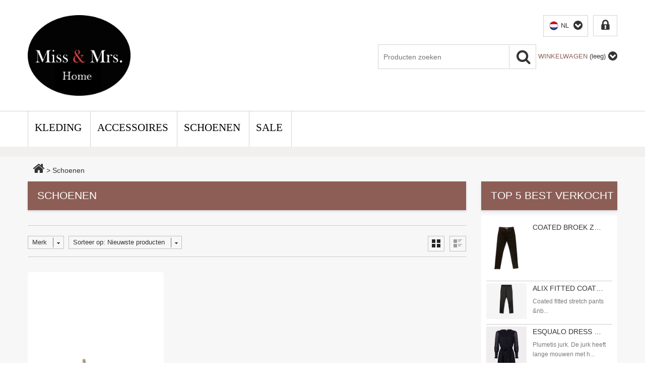

--- FILE ---
content_type: text/html; charset=utf-8
request_url: https://www.missandmrsfashionshop.nl/category/268577/schoenen
body_size: 8766
content:
<!DOCTYPE html>
<!--[if lt IE 7 ]><html class="no-js ie6"><![endif]-->
<!--[if IE 7 ]><html class="no-js ie7"><![endif]-->
<!--[if IE 8 ]><html class="no-js ie8"><![endif]-->
<!--[if IE 9 ]><html class="no-js ie9"><![endif]-->
<!--[if (gt IE 9)|!(IE)]><!-->
<html class="no-js">
<!--<![endif]-->
    <head>
        <title>Schoenen</title>
         
    <meta name="google-site-verification" content="googlee37493bdfb1911f4.html">
 
 
    <meta property="og:title" content="Schoenen">
 
    <meta property="og:type" content="article">
 
    <meta property="og:url" content="https://www.missandmrsfashionshop.nl/category/268577/schoenen">
 
    <meta property="og:site_name" content="Miss & Mrs.">
 
    <meta property="fb:app_id" content="162099160534480">
 
<meta name="viewport" content="width=device-width" initial-scale="1">
<link href="https://www.missandmrsfashionshop.nl/category/268577/schoenen" rel="canonical">
<link href="//sew.blob.core.windows.net/upload/25881/favicon.ico?v=638935138376843820" rel="shortcut icon">
<link href="//fonts.googleapis.com/css?family=Open+Sans" rel="stylesheet" type="text/css"  media="none" onload="if(media!='all')media='all'"/>
<link href="//fonts.googleapis.com/css?family=Open+Sans:600" rel="stylesheet" type="text/css" media="none" onload="if(media!='all')media='all'" />
<link href="//fonts.googleapis.com/css?family=Open+Sans:700" rel="stylesheet" type="text/css" media="none" onload="if(media!='all')media='all'" />
<link href="//sew.blob.core.windows.net/upload/25881/templates/lily/assets/app.min.css?v=1638935138376843820" rel="stylesheet"/>
<link href="//sew.blob.core.windows.net/upload/25881/templates/lily/assets/custom.css?v=638935138376843820" rel="stylesheet"/>
<script src="//sew.blob.core.windows.net/upload/25881/templates/lily/assets/js/modernizr.min.js"></script>

    </head>
    <body class="layout2">
        <div class="wrapper">
            <div class="wrapper-inner">
                <header class="header">
    <div class="header-inner wrap">
        <a href="/" class="logo">
            <img src="//sew.blob.core.windows.net/upload/25881/page/images/1logo-miss-mrs-home.jpg" alt="Miss & Mrs." title="Miss & Mrs.">
        </a>
        <div class="right-box">
            <div class="sec-nav clearfix">
                <section class="quick-nav header-box dropdown">
                    <a href="#" class="dropdown-toggle"><span class="icon-font-awesome icon-reorder"></span></a>
                    <ul class="dropdown-content3">
    
</ul>


                </section>
                
    <section class="login-info header-box dropdown right-box">
        
            <a href="/login" class="icon-font-awesome icon-lock" title="Registreren / Inloggen"></a>
        
    </section>


                
    <section id="language-switcher" class="language-switcher header-box dropdown" data-url-prefix="">
        <a href="#" class="dropdown-toggle">
            <span class="icon-language icon-nl"></span>
            <span class="dropdown-text">nl</span>
            <span class="icon-font-awesome icon-chevron-sign-down"></span>
        </a>
        <ul class="dropdown-content">
            
                <li>
                    <a data-url-prefix="" href="#" class="language-item active">
                        <span class="icon-language icon-nl"></span>
                        nl
                    </a>
                </li>
            
                <li>
                    <a data-url-prefix="en" href="#" class="language-item">
                        <span class="icon-language icon-en"></span>
                        en
                    </a>
                </li>
            
        </ul>
    </section>

 
            </div>
            <div class="bottom">
                <section class="header-search">
        <form data-validate="parsley">
            <input type="text" name="keywords" value="" maxlength="50" data-required-message="Verplicht" class="keywords-input" data-required="true" placeholder="Producten zoeken" data-notblank="true" data-trigger="change">
            <a href="#" class="btn-search"><span class="icon-font-awesome icon-search"></span></a>
        </form>
</section>

                
    <section class="widget widget-cart dropdown">
        <a href="#" class="dropdown-toggle">
            <span class="cart-numb">
                <span class="title">Winkelwagen</span>
                <span class="empty" data-bind="visible: totalQuantity() == 0">(leeg) </span>
                <span class="amount" data-bind="text: totalQuantity, visible: totalQuantity() >= 1"></span>
            </span>
            <span class="icon-font-awesome icon-chevron-sign-down"></span>
        </a>
        <div class="dropdown-content">
            <div class="cart-list-container">
                <table class="cart-list">
                    <tbody data-bind="foreach: cart().items">
                        <tr data-bind="attr: {'data-product-id': productId }">
                            <td class="image">
                                <a data-bind="attr: { href: productUrl }"><img data-bind="attr: { src: imageUrl, title: productName, alt: productName }"></a>
                            </td>
                            <td class="name">
                                <span class="quantity" data-bind="text: quantity + 'X '"></span>
                                <a data-bind="attr: { href: productUrl }, html: productName"></a>
                                <span class="price" data-bind="text: subtotal">
                                </span>
                            </td>
                            <td class="remove"><a href="#" class="icon-delete icon-font-awesome icon-trash" data-bind="click: $parent.deleteCartItem"></a></td>
                        </tr>
                    </tbody>
                </table>
            </div>
            <table class="summary">
                <tbody>
                    <tr class="subtotal">
                        <th>
                            Sub-totaal
                        </th>
                        <td data-bind="text: cart().subtotal">
                        </td>
                    </tr>
                    <tr class="vat">
                        <th>
                            BTW
                        </th>
                        <td data-bind="text: cart().vat">
                        </td>
                    </tr>
                    <tr class="total">
                        <th>
                            Totaalprijs
                        </th>
                        <td data-bind="text: cart().total">
                        </td>
                    </tr>
                </tbody>
            </table>
            <div class="buttons" data-bind="visible: cart().items.length > 0">
                <a href="#" class="btn btn-red btn-clear-cart" data-bind="click: clearCart">Wis lijst</a>
                <a href="#" class="btn btn-red btn-checkout" data-bind="click: checkout">Afrekenen</a>
            </div>
        </div>
    </section>


            </div>
        </div>
    </div>
    <div class="header-bottom ">
        <div class="wrap">
            <div class="widget widget-category-list dropdown">
    <a class="menu-trigger">Kies uw product<i class="icon-font-awesome icon-plus-sign-alt"></i></a>
    <ul class="dropdown-content2 widget-content">
        
            <li>
    <a href="/category/258525/kleding">KLEDING </a>
    
        <i class="icon-font-awesome icon-plus toggle-submenu"></i>
        <ul class="submenu">
            
                <li>
    <a href="/category/258545/alle-kleding">Alle kleding</a>
    
</li>

            
                <li>
    <a href="/category/263486/badkleding">Badkleding</a>
    
</li>

            
                <li>
    <a href="/category/258548/broeken">Broeken</a>
    
</li>

            
                <li>
    <a href="/category/263534/blazers">Blazers</a>
    
</li>

            
                <li>
    <a href="/category/281186/gilet">Gilet</a>
    
</li>

            
                <li>
    <a href="/category/258546/jackets">Jackets</a>
    
</li>

            
                <li>
    <a href="/category/270343/jas">Jas</a>
    
</li>

            
                <li>
    <a href="/category/258549/jurkjes">Jurkjes</a>
    
</li>

            
                <li>
    <a href="/category/272460/pak">Pak</a>
    
</li>

            
                <li>
    <a href="/category/258550/rokjes">Rokjes</a>
    
</li>

            
                <li>
    <a href="/category/258547/tops-en-blouses">Tops en blouses </a>
    
</li>

            
                <li>
    <a href="/category/263613/t-shirts">T-shirts</a>
    
</li>

            
                <li>
    <a href="/category/258604/tuniek">Tuniek</a>
    
</li>

            
                <li>
    <a href="/category/258551/truien-en-vesten">Truien en vesten</a>
    
</li>

            
        </ul>
    
</li>

        
            <li>
    <a href="/category/258524/accessoires">ACCESSOIRES</a>
    
        <i class="icon-font-awesome icon-plus toggle-submenu"></i>
        <ul class="submenu">
            
                <li>
    <a href="/category/258556/alle-accessoires">Alle accessoires</a>
    
</li>

            
                <li>
    <a href="/category/258559/ceinturen">Ceinturen</a>
    
</li>

            
                <li>
    <a href="/category/258935/korsetten">Korsetten</a>
    
</li>

            
                <li>
    <a href="/category/270344/paraplu">Paraplu</a>
    
</li>

            
                <li>
    <a href="/category/258558/sieraden">Sieraden</a>
    
</li>

            
                <li>
    <a href="/category/258560/sjaals-en-hoeden">Sjaals en hoeden</a>
    
</li>

            
                <li>
    <a href="/category/258557/tassen">Tassen</a>
    
</li>

            
        </ul>
    
</li>

        
            <li>
    <a href="/category/258523/schoenen">SCHOENEN</a>
    
        <i class="icon-font-awesome icon-plus toggle-submenu"></i>
        <ul class="submenu">
            
                <li>
    <a href="/category/258561/alle-schoenen">Alle schoenen</a>
    
</li>

            
                <li>
    <a href="/category/258562/enkellaarsjes">Enkellaarsjes</a>
    
</li>

            
                <li>
    <a href="/category/258879/boots">Boots</a>
    
</li>

            
                <li>
    <a href="/category/258564/sneakers">Sneakers</a>
    
</li>

            
                <li>
    <a href="/category/258563/hakken">Hakken</a>
    
</li>

            
                <li>
    <a href="/category/266431/loafers">Loafers</a>
    
</li>

            
                <li>
    <a href="/category/263533/sandalen-slippers">Sandalen/Slippers</a>
    
</li>

            
        </ul>
    
</li>

        
            <li>
    <a href="/category/263573/sale">SALE</a>
    
        <i class="icon-font-awesome icon-plus toggle-submenu"></i>
        <ul class="submenu">
            
                <li>
    <a href="/category/263574/alle-sale">Alle sale</a>
    
</li>

            
                <li>
    <a href="/category/268575/kleding">Kleding</a>
    
</li>

            
                <li>
    <a href="/category/268576/accessoires">Accessoires</a>
    
</li>

            
                <li>
    <a href="/category/268577/schoenen">Schoenen</a>
    
</li>

            
        </ul>
    
</li>

        
    </ul>
</div>

        </div>
    </div>
</header>
                <div class="main">
                    <div class="wrap">
                        
<div class="breadcrumb">
    <a href="/" class="home"><span class="icon-font-awesome icon-home"></span></a>
    
        
            <span class="pipe">&gt;</span> <span class="current">Schoenen</span>
        
    
</div>

                        <div class="main-content">
                            
<section class="category-page">
    <h1 class="page-title">Schoenen
    </h1>
    
    <div class="products-filter">
    
        
            <div class="dropdown brands-filter" data-bind="visible: brands().length > 0">
                <a href="#" data-bind="click: toggleBrandsFilter, css: { active: brandsFilterOpen }" class="dropdown-title">
                    <span class="dropdown-text">Merk</span>
                    <span class="icon-dropdown"></span>
                </a>
                <div data-bind="visible: brandsFilterOpen" class="dropdown-panel">
                    <p>
                        Beperk het aantal producten door één of meerdere keuzes te maken.
                    </p>
                    <ul data-bind="foreach: brands">
                        <li>
                            <label>
                                <input type="checkbox" data-bind="value: id, checked: $parent.brandIds" /><span data-bind="text: name + ' (' + productCount + ')'"></span></label>
                        </li>
                    </ul>
                    <div class="buttons">
                        <a class="btn-close" href="#" data-bind="click: brandsFilterClose">» Sluiten</a>
                        <a href="#" class="btn btn-confirm" data-bind="click: brandsConfirm"><span>Tonen »</span></a>
                    </div>
                </div>
            </div>
        
        
            <div class="dropdown sort-filter">
                <a href="#" data-bind="click: toggleSortFilter, css: { active: sortFilterOpen }" class="dropdown-title">
                    <span data-bind="text: 'Sorteer op: ' + sortText()" class="dropdown-text"></span>
                    <span class="icon-dropdown"></span></a>
                <ul data-bind="foreach: orderBys, visible: sortFilterOpen" class="dropdown-panel">
                    <li data-bind="css: { active: $parent.sortValue() == value }">
                        <a href="#" data-bind="click: $parent.sortFilterSelect, text: text"></a>
                    </li>
                </ul>
            </div>
        
        
  
  <ul class="layout-view">
        <li class="view-grid current"><a href="#"></a></li>
        <li class="view-list "><a href="#"></a></li>
    </ul>
</div>

    
        <div class="product-list">
    <ul class="grid">
        
            <li>
                <a href="/product/2114987/dw-rs-cyprus-metallic-sandalen-champagne" class="image">
                    <img src="//sew.blob.core.windows.net/upload/25881/web/product/thumb/cyprus-211496-01-champagne-129-95-b379450b-45aa-491.jpg" >
                </a>
                <div class="center-block">
                    <h2 class="name">
                        <a href="/product/2114987/dw-rs-cyprus-metallic-sandalen-champagne" >DW\\RS CYPRUS metallic - Sandalen | Champagne</a>
                    </h2>
                    <div class="description">
                        Say hi to CYPRUS! Deze nieuwe sandalen zijn ontworpen om jouw outfit nog mooier te maken. De sandalen zijn gemaakt van metallic en hebben een leren voetbed. ... <a href="/product/2114987/dw-rs-cyprus-metallic-sandalen-champagne">Lees meer</a>
                    </div>
                </div>
                <div class="right-block">
                    <span class="price"><del class="deleted-price"><span class="symbol">€</span> <span class="number">129</span><span class="decimal-separator">,</span><span class="decimal">95</span></del><ins class="real-price"><span class="symbol">€</span> <span class="number">39</span><span class="decimal-separator">,</span><span class="decimal">00</span></ins></span>
                    
                        <span class="stock"><span class="stock-label">Voorraad:</span><span class="stock-number">1</span></span>
                    
                    <p class="buttons">
                        
                            <a href="#" class="btn btn-buy" data-product-id="2114987">Bestel</a>
                         
                        <a href="/product/2114987/dw-rs-cyprus-metallic-sandalen-champagne" class="btn">
                            <span class="more-text">Meer informatie</span>
                        </a>
                    </p>
                </div>
            </li>
        
    </ul>
</div>


        
<div class="products-pagination">
    
    
        <span class="pagination-info">
            <span class="total">Toon</span>
            <select class="page-sizes">
                
                <option value="12" >12</option>
                
                <option value="15" selected>15</option>
                
                <option value="24" >24</option>
                
                <option value="48" >48</option>
                
                <option value="96" >96</option>
                
            </select>
            <span class="range">
                1 - 1
                 van 
                1
            </span>
        </span>
    
</div>


    
</section>

                        </div>
                        <div class="main-rsidebar">
							

<section class="widget widget-best-selling-products">
    <h1 class="widget-title">Top 5 best verkocht</h1>
    <a class="menu-trigger4" href="#">Top 5 best verkocht<i class="icon-font-awesome icon-plus-sign"></i></a>
    <div class="widget-content">
        <ul>
            
                <li>
                    <a href="/product/2078581/coated-broek-zwart-norfy" class="image">
                        <img src="//sew.blob.core.windows.net/upload/25881/web/product/thumb/img-4827.png" >
                    </a>
                    <div>
                        <h5>
                            <a href="/product/2078581/coated-broek-zwart-norfy" class="name">
                                COATED BROEK ZWART NORFY
                            </a>
                        </h5>
                        <p class="descripion">
                            
                        </p>
                    </div>
                </li>
            
                <li>
                    <a href="/product/2074481/alix-fitted-coated-pants" class="image">
                        <img src="//sew.blob.core.windows.net/upload/25881/web/product/thumb/205140671-999-04.jpg" >
                    </a>
                    <div>
                        <h5>
                            <a href="/product/2074481/alix-fitted-coated-pants" class="name">
                                ALIX FITTED COATED PANTS
                            </a>
                        </h5>
                        <p class="descripion">
                            
	Coated fitted stretch pants &nbsp; &nbsp; &nb...
                        </p>
                    </div>
                </li>
            
                <li>
                    <a href="/product/2092917/esqualo-dress-plumetis-layers" class="image">
                        <img src="//sew.blob.core.windows.net/upload/25881/web/product/thumb/w21.08703-000-1-2-3.jpg" >
                    </a>
                    <div>
                        <h5>
                            <a href="/product/2092917/esqualo-dress-plumetis-layers" class="name">
                                ESQUALO DRESS PLUMETIS LAYERS
                            </a>
                        </h5>
                        <p class="descripion">
                            Plumetis jurk. De jurk heeft lange mouwen met h...
                        </p>
                    </div>
                </li>
            
                <li>
                    <a href="/product/2116801/alix-lace-blouse" class="image">
                        <img src="//sew.blob.core.windows.net/upload/25881/web/product/thumb/2512928493-512-01.jpg" >
                    </a>
                    <div>
                        <h5>
                            <a href="/product/2116801/alix-lace-blouse" class="name">
                                ALIX LACE BLOUSE
                            </a>
                        </h5>
                        <p class="descripion">
                            
	Designed with a contrast fabric at the cuffs,...
                        </p>
                    </div>
                </li>
            
                <li>
                    <a href="/product/2116800/alix-tape-jacket" class="image">
                        <img src="//sew.blob.core.windows.net/upload/25881/web/product/thumb/2512409503-512-01.jpg" >
                    </a>
                    <div>
                        <h5>
                            <a href="/product/2116800/alix-tape-jacket" class="name">
                                ALIX TAPE JACKET
                            </a>
                        </h5>
                        <p class="descripion">
                            
	Bomber jacket cut from a clean suit fabric.
	...
                        </p>
                    </div>
                </li>
            
        </ul>
    </div>
</section>

<section class="widget widget-brand-list">
    <h1 class="widget-title">Zoek op merk</h1>
    <a class="menu-trigger4" href="#">Zoek op merk<i class="icon-font-awesome icon-plus-sign"></i></a>
    <div class="widget-content">
        <select>
            <option></option>
            
                <option value="160865">COJ</option>
            
                <option value="160821">AMBIKA</option>
            
                <option value="159788">Y-CONIC</option>
            
                <option value="159664">REFINED</option>
            
                <option value="158829">MORGAN</option>
            
                <option value="158002">AIM</option>
            
                <option value="156798">ALIX The Label</option>
            
                <option value="156129">Baggyshop</option>
            
                <option value="158382">By Beau</option>
            
                <option value="157995">DW\\RS</option>
            
                <option value="159009">Esqualo</option>
            
                <option value="156176">Fabulous Fabs</option>
            
                <option value="159617">Florez</option>
            
                <option value="156680">Jade Twelve</option>
            
                <option value="156710">Jacky Luxury</option>
            
                <option value="156126">Josh V</option>
            
                <option value="158360">Mart Visser</option>
            
                <option value="156039">Nikkie Plessen</option>
            
        </select>
    </div>
</section>









    <section class="widget widget-follow-us">
        <h2 class="widget-title">Volg ons op</h2>
        <a class="menu-trigger4" href="#">Volg ons op<i class="icon-font-awesome icon-plus-sign"></i></a>
        <div class="widget-content">
            <ul>
                
                    <li>
                        <a href="https://www.facebook.com/MissandMrsFashion.nl/?hc_ref=ARSQYtAZ8I71sJhtcChSUiLjeleCg-MqWb2YtatHKQo01uoBADiWnsVUaROmOL_mKCU" target="_blank">
                            <img src="//sew.blob.core.windows.net/images/followus/facebook.png" alt="Facebook">
                        </a>
                    </li>
                
                    <li>
                        <a href="https://www.instagram.com/missandmrs1/?hl=nl" target="_blank">
                            <img src="//sew.blob.core.windows.net/images/followus/instagram.png" alt="Instragram">
                        </a>
                    </li>
                
            </ul>
        </div>
    </section>


<section class="widget widget-newsletter" data-widget-type="newsletter">
    <h1 class="widget-title">
        Nieuwsbrief
    </h1>
    <a class="menu-trigger4" href="#">Nieuwsbrief<i class="icon-font-awesome icon-plus-sign"></i></a>
    <div class="widget-content">
       <div class="description">
           Wilt u onze nieuwsbrief ontvangen? Schrijf u hier in.. 
       </div>
       <form data-validate="parsley">
           <div class="form-item">
            <label class="radio"><input type="radio" name="gender" value="male" checked="checked">De heer</label>
            <label class="radio"><input type="radio" name="gender" value="female">Mevrouw</label>
        </div>
        <div class="form-item">
            <input type="text" name="email" data-required-message="Verplicht" class="email-input" data-required="true" data-notblank="true" data-type="email" data-trigger="keyup" data-type-email-message="Geen geldig e-mailadres" 
            placeholder="Vul hier uw E-mailadres in">
       </div>
       <div class="buttons buttons-cent">
        <a href="#" class="btn btn-submit"><span>Versturen</span></a>
    </div>
</form>
</div>
</section>


                        </div>
                    </div>
                </div>
                <footer class="footer">
        <div class="wrap">
            <div class="links-blocks">
                <section class="block">
                    <h4>Pagina's</h4>
                    <a href="#" class="menu-trigger2">Pagina's<i class="icon-font-awesome icon-plus-sign"></i></a>
                    <ul class="drop-content">
                        
                            <li>
                                <a href="/page/215678/algemene-voorwaarden" 
                                    
                                        target="_blank"
                                    >
                                    <span>Algemene voorwaarden</span>
                                </a>
                            </li>
                        
                            <li>
                                <a href="/page/221321/retour-aanmelden" 
                                    
                                        target="_blank"
                                    >
                                    <span>Retour aanmelden</span>
                                </a>
                            </li>
                        
                            <li>
                                <a href="/comments" 
                                    
                                        target="_self"
                                    >
                                    <span>Klantenbeoordeling</span>
                                </a>
                            </li>
                        
                            <li>
                                <a href="/contact" 
                                    
                                        target="_self"
                                    >
                                    <span>Contact</span>
                                </a>
                            </li>
                        
                            <li>
                                <a href="/page/215803/wie-zijn-wij-" 
                                    
                                        target="_self"
                                    >
                                    <span>Wie zijn wij ?</span>
                                </a>
                            </li>
                        
                    </ul>
                </section>
                
                    <section class="block">
                        <h4>Mijn account</h4>
                        <a href="#" class="menu-trigger2">Mijn account<i class="icon-font-awesome icon-plus-sign"></i></a>
                        <ul class="drop-content">
                            <li>
                                <a href="/login">Mijn login</a>
                            </li>
                            <li>
                                <a href="/account/register">Registreer</a>
                            </li>
                            <li>
                                <a href="/account/profile">Mijn account</a>
                            </li>
                            <li>
                                <a href="/orders">Mijn orders</a>
                            </li>
                        </ul>
                    </section>
                
                <section class="block information-block">
                    <h4>Informatie</h4>
                    <a href="#" class="menu-trigger2">Informatie<i class="icon-font-awesome icon-plus-sign"></i></a>
                    <ul class="drop-content">
                        <li>
                            <a href="/contact">Contact</a>
                        </li>
                        <li>
                            <a href="/comments">Klantenbeoordelingen</a>
                        </li>
                        <li>
                            <a href="/sitemap">Sitemap</a>
                        </li>
                    </ul>
                </section>
                <!--<section class="block">
                    <h4>Contact</h4>
                    <ul class="address">
                        
                        
                        <li>Nieuwe Es 167, 4254 AW Sleeuwijk</li>
                        
                        
                        <li class="email">Email: <a class="email" href="mailto:missandmrs@hotmail.nl">missandmrs@hotmail.nl</a></li>
                        
                    </ul>
                </section>-->
                               <section class="block block-delivery">
          <h4>Bezorgen
          </h4>
          <div class="toggle-content">
            <p>
              Wij zullen er alles aan doen om ervoor te zorgen dat u zo snel mogelijk kunt genieten van uw aangekochte goederen. 
            </p>
          </div>
        </section>            </div>
        </div>
        <div class="footer-bottom">
            <div class="wrap">
                <div class="copyright">
                    © 2026 powered by <a href='https://www.starteenwinkel.nl' rel='nofollow' target='_blank'>Starteenwinkel.nl</a>. All rights reserved
                </div>
            </div>
        </div>
</footer>

            </div>
        </div>
    <script src="//sew.blob.core.windows.net/upload/25881/templates/lily/assets/base.min.js?v=638935138376843820"></script>
<script src="//sew.blob.core.windows.net/upload/25881/templates/lily/assets/js/jquery-ui-1.10.3.min.js"></script>
<script src="//sew.blob.core.windows.net/upload/25881/templates/lily/assets/app.min.js?v=2638935138376843820"></script>

<script>
  $(function() {
  ws.ui.Resources.init({"noSelectedGoodsMessage":"U dient minimaal 1 product te bestellen","exceedMaxStockWithDeliveryTimeMessageFormat":"Product: {0} <br/>Dit product is op dit moment niet voorradig. Actuele voorraad: {1}. <br/>De verwachte levertijd is {2}.","exceedMaxStockMessageFormat":"Product: {0} <br/> Dit product is op dit moment niet voorradig. Actuele voorraad: {1}","exceedMaxQuantityPerOrderMessageFormat":"Product: {0}. De huidige telling van het bestelde product is {1} maar u kunt maar een beperkt aantal producten kopen, namelijk {2}.","paymentMethodRequiredMessage":"U dient een betaalmethode te selecteren","canNotCheckOut":"Je kan niet uitchecken","putInCart":"Zet in winkelwagen","productsAdded":"{0}x Toegevoegd","headerSearchMoreText":"Meer..","uploadFailed":"Het uploaden van het bestand is mislukt, probeer het later nog eens."});
  ws.ui.Shop.init({"logoUrl":"//sew.blob.core.windows.net/upload/25881/page/images/1logo-miss-mrs-home.jpg","currentLocale":{"name":"nl-nl","displayName":"Nederlands","nativeName":"Nederlands","value":"nl","urlPrefix":"","context":{}},"locales":[{"name":"nl-nl","displayName":"Nederlands","nativeName":"Nederlands","value":"nl","urlPrefix":"","context":null},{"name":"en-us","displayName":"Engels","nativeName":"English","value":"en","urlPrefix":"en","context":null}],"info":{"name":"Miss & Mrs.","context":{}},"loginType":"CheckoutLoginOrAsGuest","sslDomain":"Missandmrs.24uurshop.nl","mainDomain":"www.missandmrsfashionshop.nl","stockType":6,"assetsPath":"/upload/25881/templates/lily/assets","version":638935138376843820,"context":{}});
  ws.ui.JsPlugins.init('/upload/25881/templates/lily/assets');
  ws.ui.Cart.init({"items":[],"vat":"€ 0,00","total":"€ 0,00","discount":"€ 0,00","subtotal":"€ 0,00","context":{}});
  ws.ui.CookieSetting.init({"enabled":false,"consent":false,"policy":"<p>&nbsp;</p>\n\n<p>&nbsp;</p>\n\n<p>Gebruik de code SALE2020 voor 20% korting</p>\n\n<p>&nbsp;</p>\n","allowCookieText":"Cookies toestaan","context":{}});
  ws.ui.AgeRestrictionSetting.init({"enabled":false,"confirmed":false,"legalAge":false,"ageRestrictionTitle":null,"ageRestrictionBody":null,"unauthorizedTitle":null,"unauthorizedBody":null,"overLegalAge":null,"lessThanLegalAge":null,"context":{}});

  var locale = ws.ui.Shop.currentLocale.value;
  $.datepicker.setDefaults($.datepicker.regional[locale]);

  if(ws.ui.FeedbackKiyoh){
    ws.ui.FeedbackKiyoh.init();
  }
  });
</script>

    
<script>
    $(function () {
        ws.ui.ProductList.init();
        ws.ui.ProductsPagination.init();
        ws.ui.ProductsFilter.init({"brands":[{"id":157995,"name":"DW\\\\RS","productCount":1}],"brandIds":[]},{"orderBys":[{"value":0,"text":"Standaard"},{"value":7,"text":"Aanbevolen"},{"value":3,"text":"Hoogste prijs"},{"value":2,"text":"Laagste prijs"},{"value":4,"text":"Meest verkocht"},{"value":6,"text":"Nieuwste producten"},{"value":1,"text":"Titel"}],"orderBy":6},false);
    });
</script>

    <script>
  $(function() {
    $(":input[placeholder]").placeholder();
  });
  window.___gcfg = {
      lang: 'nl'
  };
</script>



</body>
</html>


--- FILE ---
content_type: text/css
request_url: https://sew.blob.core.windows.net/upload/25881/templates/lily/assets/app.min.css?v=1638935138376843820
body_size: 25965
content:
/* utilities */ html,body,div,span,applet,object,iframe,h1,h2,h3,h4,h5,h6,p,blockquote,pre,a,abbr,acronym,address,big,cite,code,del,dfn,em,img,ins,kbd,q,s,samp,small,strike,strong,sub,sup,tt,var,b,u,i,center,dl,dt,dd,ol,ul,li,fieldset,form,label,legend,table,caption,tbody,tfoot,thead,tr,th,td,article,aside,canvas,details,embed,figure,figcaption,footer,header,hgroup,menu,nav,output,ruby,section,summary,time,mark,audio,video{margin:0;padding:0;border:0;font:inherit;font-size:100%;vertical-align:baseline}html{line-height:1}ol,ul{list-style:none}table{border-collapse:collapse;border-spacing:0}caption,th,td{text-align:left;font-weight:normal;vertical-align:middle}q,blockquote{quotes:none}q:before,q:after,blockquote:before,blockquote:after{content:"";content:none}a img{border:none}article,aside,details,figcaption,figure,footer,header,hgroup,main,menu,nav,section,summary{display:block}/* base */ body{font:13px/1.6 Arial,Helvetica,sans-serif;color:#7a7a7a;-webkit-text-size-adjust:none}img{max-width:100%;vertical-align:middle}.clearfix::before,.clearfix::after{content:"";display:table}.clearfix::after{clear:both}.highlight{color:red}.clear{clear:both}.richtext{word-wrap:break-word;overflow:hidden;font-size:12px;padding:0 20px}.richtext img.right{border:1px solid #ccc;float:right;margin-left:15px;padding:5px}.richtext img.left{border:1px solid #ccc;float:left;margin-right:15px;padding:5px}.richtext .marker{background-color:Yellow}.richtext span[lang]{font-style:italic}.richtext figure{text-align:center;border:solid 1px #ccc;border-radius:2px;background:rgba(0,0,0,0.05);padding:10px;margin:10px 20px;display:block;/* For IE8 */}.richtext figure figcaption{text-align:center;display:block;/* For IE8 */}.richtext em,.richtext i,.richtext address{font-style:italic}.richtext strong,.richtext b,.richtext h1,.richtext h2,.richtext h3,.richtext h4,.richtext h5{font-weight:bold}.richtext pre{overflow:auto;padding:1em;border:1px solid #ddd;border-radius:3px;background-color:#f8f8f8;white-space:pre;margin:1em 0}.richtext blockquote{margin:1em 40px;font-style:italic;font-family:'Fjalla One',sans-serif;border-left:5px solid #ccc;padding:2px 8px 2px 20px}.richtext s,.richtext strike,.richtext del{text-decoration:line-through}.richtext hr{height:1px;border:0;border-top:1px solid #ccc;margin-bottom:15px}.richtext p{margin:1em 0}.richtext u,.richtext ins{text-decoration:underline}.richtext a,.richtext a:hover,.richtext a:visited{color:#15c;text-decoration:underline}.richtext h1{font-size:2em;margin:0.67em 0}.richtext h2{font-size:1.5em;margin:0.83em 0}.richtext h3{font-size:1.17em;margin:1em 0}.richtext h4{font-size:1em;margin:1.33em 0}.richtext h5{font-size:0.83em;margin:1.67em 0}.richtext ul{list-style:disc none outside;margin:1em 0 1em 40px}.richtext ol{list-style:decimal none outside;margin:1em 0 1em 40px}.richtext img{max-width:100%}.richtext table{border-collapse:collapse;font-size:1em;width:100%;white-space:normal}.richtext table td{padding:5px;border:1px solid #ddd;vertical-align:top}.richtext table thead td{border-bottom:2px solid #000;font-weight:bold}.richtext sub{vertical-align:sub;font-size:smaller}.richtext sup{vertical-align:super;font-size:smaller}.ws-ui-message{width:100%;position:fixed;left:0;text-align:center;z-index:65533}.ws-ui-message .ws-ui-message-inner{padding:15px 30px 15px 18px;max-width:560px;margin:0 auto;text-align:left;border:1px solid #fff;background-color:#e4e4e4;background-image:url('[data-uri]');background-size:100%;background-image:-webkit-gradient(linear,50% 0,50% 100%,color-stop(0%,#ffffff),color-stop(100%,#e4e4e4));background-image:-moz-linear-gradient(#ffffff,#e4e4e4);background-image:-webkit-linear-gradient(#ffffff,#e4e4e4);background-image:linear-gradient(#ffffff,#e4e4e4);*zoom:1;filter:progid:DXImageTransform.Microsoft.gradient(gradientType=0,startColorstr='#FFFFFFFF',endColorstr='#FFE4E4E4');box-shadow:0 0 5px 3px #ccc;border-radius:5px;overflow:hidden;display:inline-block;position:relative}.ws-ui-message .ws-ui-message-icon{width:29px;height:29px;float:left}.ws-ui-message .ws-ui-message-text{font-weight:bold;font-size:14px;color:#606060;margin-left:40px;display:block;padding-top:4px}.ws-ui-message .ws-ui-message-close{font-size:20px;color:red;height:16px;width:16px;position:absolute;right:0;top:-5px}.rateit{display:inline-block;position:relative;-moz-user-select:-moz-none;-ms-user-select:none;-webkit-user-select:none;user-select:none;-webkit-touch-callout:none}.rateit .rateit-range{position:relative;display:inline-block;background:url(images/rate/star.gif);height:16px}.rateit .rateit-hover,.rateit .rateit-selected{position:absolute;left:0}.rateit .rateit-hover{background:url(images/rate/star.gif) left -32px}.rateit .rateit-selected{background:url(images/rate/star.gif) left -16px}.rateit .rateit-preset{background:url(images/rate/star.gif) left -48px}.rateit .rateit-reset:hover{background-position:0 -16px}.price{vertical-align:middle;color:#8c5e56;font-weight:italic;font-size:23px;font-family:'Fjalla One',sans-serif;text-decoration:none}.price .deleted-price{display:inline-block;vertical-align:middle;text-decoration:line-through;color:#c4c4c4;font:normal 19px/20px 'Fjalla One',sans-serif;margin-right:5px}.price .real-price{font-size:23px;line-height:20px;font-weight:normal}.price .real-price .suffix{padding-left:5px}.stock{font-weight:700;color:red;display:block}.stock .stock-label{padding-right:2px;color:#27ae60}.stock .stock-number{font-size:14px;font-weight:700;color:#27ae60}.pagination{display:inline-block;padding-left:0;margin:20px 0;*zoom:1}.pagination:after,.pagination:before{content:"";display:table}.pagination:after{clear:both}.pagination li{float:left;margin-right:10px;font-family:'Fjalla One',sans-serif;font-weight:bold;font-size:18px}.pagination li > a,.pagination li > span{line-height:30px;padding:0 10px;border-color:#D4D4D4 #A5A5A5 #A5A5A5 #D4D4D4;border-style:solid;border-width:1px;display:block;color:#333}.pagination li > a:hover,.pagination li > a:focus{color:#fff;background:#333}.pagination .active > a,.pagination .active > span,.pagination .active > a:hover{color:#fff;cursor:default;background:#333}.pagination .disabled > span,.pagination .disabled > a,.pagination .disabled > a:hover,.pagination .disabled > a:focus{color:#555}.ui-dialog{position:absolute;top:0;left:0;padding:10px;outline:0;background-color:#fff;z-index:9999;border-radius:5px;box-shadow:0 3px 7px #aaa}.ui-dialog .ui-dialog-titlebar{position:relative;overflow:hidden;text-overflow:ellipsis;white-space:nowrap;font-size:22px;line-height:25px;color:#555;margin:0;padding-bottom:15px;font-weight:normal;font-size:1.1em;text-transform:capitalize;border-bottom:3px solid #E6E6E6}.ui-dialog .ui-dialog-titlebar-close{background-color:transparent;position:absolute;right:10px;top:8px;width:10px;height:10px;border:none;text-indent:-99999px;cursor:pointer}.ui-dialog .ui-dialog-content{padding:.5em 1em}.ui-dialog.ui-draggable .ui-dialog-titlebar{cursor:move;color:#27ae60;font-weight:600;font-family:'Fjalla One',sans-serif;font-size:22px}.ui-widget-overlay{background:#aaaaaa 50% 50% repeat-x;filter:progid:DXImageTransform.Microsoft.Alpha(Opacity=30);opacity:0.3;position:fixed;top:0;left:0;width:100%;height:100%}.ui-helper-hidden{display:none}.ui-helper-hidden-accessible{border:0;clip:rect(0 0 0 0);height:1px;margin:-1px;overflow:hidden;padding:0;position:absolute;width:1px;display:none}.ui-helper-reset{margin:0;padding:0;border:0;outline:0;line-height:1.3;text-decoration:none;font-size:100%;list-style:none}.ui-helper-clearfix:before,.ui-helper-clearfix:after{content:"";display:table;border-collapse:collapse}.ui-helper-clearfix:after{clear:both}.ui-helper-clearfix{min-height:0;/* support:IE7 */}.ui-helper-zfix{width:100%;height:100%;top:0;left:0;position:absolute;opacity:0;filter:Alpha(Opacity=0)}.ui-front{z-index:10000}.ui-state-disabled{cursor:default !important}.ui-widget-overlay{position:fixed;top:0;left:0;width:100%;height:100%}.ui-effects-transfer{border:1px solid #000}.ui-datepicker{width:17em;padding:.2em .2em 0;display:none;border:1px solid #aaaaaa;border-radius:4px;background:#ffffff;color:#222222;/* Interaction states */ /* Interaction Cues */ /* states and images */}.ui-datepicker .ui-widget-header{background:#cccccc url(images/ui-bg_highlight-soft_75_cccccc_1x100.png) 50% 50% repeat-x;color:#222222;font-weight:bold}.ui-datepicker .ui-datepicker-header{position:relative;padding:.2em 0}.ui-datepicker .ui-datepicker-prev,.ui-datepicker .ui-datepicker-next{position:absolute;top:2px;width:1.8em;height:1.8em}.ui-datepicker .ui-datepicker-prev-hover,.ui-datepicker .ui-datepicker-next-hover{top:1px}.ui-datepicker .ui-datepicker-prev{left:2px}.ui-datepicker .ui-datepicker-next{right:2px}.ui-datepicker .ui-datepicker-prev-hover{left:1px}.ui-datepicker .ui-datepicker-next-hover{right:1px}.ui-datepicker .ui-datepicker-prev span,.ui-datepicker .ui-datepicker-next span{display:block;position:absolute;left:50%;margin-left:-8px;top:50%;margin-top:-8px}.ui-datepicker .ui-datepicker-title{margin:0 2.3em;line-height:1.8em;text-align:center}.ui-datepicker .ui-datepicker-title select{font-size:1em;margin:1px 0}.ui-datepicker select.ui-datepicker-month-year{width:100%}.ui-datepicker select.ui-datepicker-month,.ui-datepicker select.ui-datepicker-year{width:49%}.ui-datepicker table{width:100%;font-size:.9em;border-collapse:collapse;margin:0 0 .4em}.ui-datepicker th{padding:.7em .3em;text-align:center;font-weight:bold;border:0}.ui-datepicker td{border:0;padding:1px}.ui-datepicker td span,.ui-datepicker td a{display:block;padding:.2em;text-align:center;text-decoration:none}.ui-datepicker .ui-datepicker-row-break{clear:both;width:100%;font-size:0}.ui-datepicker .ui-state-default,.ui-datepicker .ui-widget-content .ui-state-default,.ui-datepicker .ui-widget-header .ui-state-default{border:1px solid #d3d3d3;background:#e6e6e6 url(images/ui-bg_glass_75_e6e6e6_1x400.png) 50% 50% repeat-x;font-weight:normal;color:#555555}.ui-datepicker .ui-state-default a,.ui-datepicker .ui-state-default a:link,.ui-datepicker .ui-state-default a:visited{color:#555555;text-decoration:none}.ui-datepicker .ui-state-hover,.ui-datepicker .ui-widget-content .ui-state-hover,.ui-datepicker .ui-widget-header .ui-state-hover,.ui-datepicker .ui-state-focus,.ui-datepicker .ui-widget-content .ui-state-focus,.ui-datepicker .ui-widget-header .ui-state-focus{border:1px solid #999999;background:#dadada url(images/ui-bg_glass_75_dadada_1x400.png) 50% 50% repeat-x;font-weight:normal;color:#212121}.ui-datepicker .ui-state-hover a,.ui-datepicker .ui-state-hover a:hover,.ui-datepicker .ui-state-hover a:link,.ui-datepicker .ui-state-hover a:visited{color:#212121;text-decoration:none}.ui-datepicker .ui-state-active,.ui-datepicker .ui-widget-content .ui-state-active,.ui-datepicker .ui-widget-header .ui-state-active{border:1px solid #aaaaaa;background:white url(images/ui-bg_glass_65_ffffff_1x400.png) 50% 50% repeat-x;font-weight:normal;color:#212121}.ui-datepicker .ui-state-active a,.ui-datepicker .ui-state-active a:link,.ui-datepicker .ui-state-active a:visited{color:#212121;text-decoration:none}.ui-datepicker .ui-state-highlight,.ui-datepicker .ui-widget-content .ui-state-highlight,.ui-datepicker .ui-widget-header .ui-state-highlight{border:1px solid #fcefa1;background:#fbf9ee url(images/ui-bg_glass_55_fbf9ee_1x400.png) 50% 50% repeat-x;color:#363636}.ui-datepicker .ui-state-highlight a,.ui-datepicker .ui-widget-content .ui-state-highlight a,.ui-datepicker .ui-widget-header .ui-state-highlight a{color:#363636}.ui-datepicker .ui-state-disabled,.ui-datepicker .ui-widget-content .ui-state-disabled,.ui-datepicker .ui-widget-header .ui-state-disabled{opacity:.35;filter:Alpha(Opacity=35);background-image:none}.ui-datepicker .ui-state-disabled .ui-icon{filter:Alpha(Opacity=35);/* For IE8 - See #6059 */}.ui-datepicker .ui-icon{width:16px;height:16px;display:block;text-indent:-99999px;overflow:hidden;background-repeat:no-repeat}.ui-datepicker .ui-widget-header .ui-icon{background-image:url(images/ui-icons_222222_256x240.png)}.ui-datepicker .ui-icon-circle-triangle-e{background-position:-48px -192px}.ui-datepicker .ui-icon-circle-triangle-w{background-position:-80px -192px}.ui-datepicker .ui-corner-all{border-radius:4px}.ui-tooltip{padding:8px;position:absolute;z-index:9999;max-width:300px;box-shadow:0 0 5px #aaaaaa;border-radius:4px;border:2px solid #aaaaaa;background:#ffffff;color:#222222}.ajax-loading{text-align:center;position:fixed;left:0;top:0;width:100%;height:100%;z-index:10001}.ajax-loading::selection,.ajax-loading img::selection{background:transparent}.ajax-loading .loading-image{position:fixed !important;top:30% !important;left:50%;width:128px;height:128px;display:inline-block;margin-left:-64px;background:url(images/loading.gif)}.tr-error{background-color:#FFEAA8}.cd-dropdown,.cd-select{position:absolute;width:88px;top:6px;right:10px;display:block;z-index:10000}.cd-dropdown span{-moz-box-sizing:border-box;-webkit-box-sizing:border-box;box-sizing:border-box}.cd-dropdown > span{width:100%;height:36px;line-height:36px;color:#999;font-weight:700;font-size:14px;background:#fff;display:block;padding:0 0 0 2px;position:relative;cursor:pointer;border:1px solid #c0c0c0}.cd-dropdown > span:after{content:'\25BC';position:absolute;right:7px;top:15%;width:9px;text-align:center;font-size:12px;padding-left:7px;padding-right:7px;line-height:24px;border-left:1px solid #ddd}.cd-dropdown.cd-active > span:after{content:'\25B2'}.cd-dropdown ul{list-style-type:none;margin:0;padding:0;display:block;position:relative}.cd-dropdown li{display:block}.cd-dropdown li span{width:100%;background:#444;line-height:36px;padding:0 0 0 16px;display:block;color:#fff;cursor:pointer;font-weight:700}.cd-dropdown > span span[class^="icon-"],.cd-dropdown > span span[class*=" icon-"]{padding:0 10px 0 5px}.cd-dropdown .language-icon:before{content:"";width:20px;height:20px;display:inline-block;line-height:36px;margin-right:6px;vertical-align:middle}/* Select fallback styling */ .cd-select{border:1px solid #ddd}.cd-dropdown ul{position:absolute;top:0;width:100%}.cd-dropdown ul li{position:absolute;width:100%}.cd-active.cd-dropdown ul li span:hover{color:#FD7752}@font-face{font-family:'FontAwesome';src:url("font/fontawesome-webfont.eot");src:url("font/fontawesome-webfont.eot") format("embedded-opentype"),url("font/fontawesome-webfont.woff") format("woff"),url("font/fontawesome-webfont.ttf") format("truetype"),url("font/fontawesome-webfont.svg") format("svg")}/* FONT AWESOME CORE * -------------------------- */ .icon-font-awesome{font-family:FontAwesome;font-weight:normal;font-style:normal;text-decoration:inherit;-webkit-font-smoothing:antialiased;*margin-right:.3em}.icon-font-awesome:before{text-decoration:inherit;display:inline-block;speak:none}/* makes the font 33% larger relative to the icon container */ .icon-large:before{vertical-align:-10%;font-size:1.3333333333333333em}/* makes sure icons active on rollover in links */ a .icon-font-awesome,a .icon-font-awesome:before:before{display:inline;color:#333}a:hover .icon-font-awesome{color:#8c5e56}a .icon-font-awesome:before:before{display:inline}/* increased font size for icon-large */ .icon-font-awesome.icon-fixed-width{display:inline-block;width:1.2857142857142858em;text-align:center}.icon-font-awesome.icon-fixed-width.icon-large{width:1.5714285714285714em}ul.icons-ul{list-style-type:none;text-indent:-0.7142857142857143em;margin-left:2.142857142857143em}ul.icons-ul > li .icon-li{width:0.7142857142857143em;display:inline-block;text-align:center}.icon-font-awesome.hide{display:none}.icon-muted{color:#eeeeee}.icon-light{color:#ffffff}.icon-dark{color:#333333}.icon-border{border:solid 1px #eeeeee;padding:.2em .25em .15em;border-radius:3px}.icon-2x{font-size:2em}.icon-2x.icon-border{border-width:2px;border-radius:4px}.icon-3x{font-size:3em}.icon-3x.icon-border{border-width:3px;border-radius:5px}.icon-4x{font-size:4em}.icon-4x.icon-border{border-width:4px;border-radius:6px}.icon-5x{font-size:5em}.icon-5x.icon-border{border-width:5px;border-radius:7px}.pull-right{float:right}.pull-left{float:left}.icon-font-awesome.pull-left{margin-right:.3em}.icon-font-awesome.pull-right{margin-left:.3em}/* Animated rotating icon */ .icon-spin{display:inline-block;-moz-animation:spin 2s infinite linear;-o-animation:spin 2s infinite linear;-webkit-animation:spin 2s infinite linear;animation:spin 2s infinite linear}@-moz-keyframes spin{0%{-moz-transform:rotate(0deg)}100%{-moz-transform:rotate(359deg)}}@-webkit-keyframes spin{0%{-webkit-transform:rotate(0deg)}100%{-webkit-transform:rotate(359deg)}}@-o-keyframes spin{0%{-o-transform:rotate(0deg)}100%{-o-transform:rotate(359deg)}}@-ms-keyframes spin{0%{-ms-transform:rotate(0deg)}100%{-ms-transform:rotate(359deg)}}@keyframes spin{0%{transform:rotate(0deg)}100%{transform:rotate(359deg)}}/* Icon rotations and mirroring */ .icon-rotate-90:before{-moz-transform:rotate(90deg);-ms-transform:rotate(90deg);-webkit-transform:rotate(90deg);transform:rotate(90deg);filter:progid:DXImageTransform.Microsoft.BasicImage(rotation=1)}.icon-rotate-180:before{-moz-transform:rotate(180deg);-ms-transform:rotate(180deg);-webkit-transform:rotate(180deg);transform:rotate(180deg);filter:progid:DXImageTransform.Microsoft.BasicImage(rotation=2)}.icon-rotate-270:before{-moz-transform:rotate(270deg);-ms-transform:rotate(270deg);-webkit-transform:rotate(270deg);transform:rotate(270deg);filter:progid:DXImageTransform.Microsoft.BasicImage(rotation=3)}.icon-flip-horizontal:before{-moz-transform:scale(-1,1);-ms-transform:scale(-1,1);-webkit-transform:scale(-1,1);transform:scale(-1,1)}.icon-flip-vertical:before{-moz-transform:scale(1,-1);-ms-transform:scale(1,-1);-webkit-transform:scale(1,-1);transform:scale(1,-1)}/* Font Awesome uses the Unicode Private Use Area (PUA) to ensure screen readers do not read off random characters that represent icons */ .icon-glass:before{content:"\f000"}.icon-music:before{content:"\f001"}.icon-search:before{content:"\f002"}.icon-envelope:before{content:"\f003"}.icon-heart:before{content:"\f004"}.icon-star:before{content:"\f005"}.icon-star-empty:before{content:"\f006"}.icon-user:before{content:"\f007"}.icon-film:before{content:"\f008"}.icon-th-large:before{content:"\f009"}.icon-th:before{content:"\f00a"}.icon-th-list:before{content:"\f00b"}.icon-ok:before{content:"\f00c"}.icon-remove:before{content:"\f00d"}.icon-zoom-in:before{content:"\f00e"}.icon-zoom-out:before{content:"\f010"}.icon-off:before{content:"\f011"}.icon-signal:before{content:"\f012"}.icon-cog:before{content:"\f013"}.icon-trash:before{content:"\f014"}.icon-home:before{content:"\f015"}.icon-file:before{content:"\f016"}.icon-time:before{content:"\f017"}.icon-road:before{content:"\f018"}.icon-download-alt:before{content:"\f019"}.icon-download:before{content:"\f01a"}.icon-upload:before{content:"\f01b"}.icon-inbox:before{content:"\f01c"}.icon-play-circle:before{content:"\f01d"}.icon-repeat:before,.icon-rotate-right:before{content:"\f01e"}/* F020 doesn't work in Safari. all shifted one down */ .icon-refresh:before{content:"\f021"}.icon-list-alt:before{content:"\f022"}.icon-lock:before{content:"\f023"}.icon-flag:before{content:"\f024"}.icon-headphones:before{content:"\f025"}.icon-volume-off:before{content:"\f026"}.icon-volume-down:before{content:"\f027"}.icon-volume-up:before{content:"\f028"}.icon-qrcode:before{content:"\f029"}.icon-barcode:before{content:"\f02a"}.icon-tag:before{content:"\f02b"}.icon-tags:before{content:"\f02c"}.icon-book:before{content:"\f02d"}.icon-bookmark:before{content:"\f02e"}.icon-print:before{content:"\f02f"}.icon-camera:before{content:"\f030"}.icon-font:before{content:"\f031"}.icon-bold:before{content:"\f032"}.icon-italic:before{content:"\f033"}.icon-text-height:before{content:"\f034"}.icon-text-width:before{content:"\f035"}.icon-align-left:before{content:"\f036"}.icon-align-center:before{content:"\f037"}.icon-align-right:before{content:"\f038"}.icon-align-justify:before{content:"\f039"}.icon-list:before{content:"\f03a"}.icon-indent-left:before{content:"\f03b"}.icon-indent-right:before{content:"\f03c"}.icon-facetime-video:before{content:"\f03d"}.icon-picture:before{content:"\f03e"}.icon-pencil:before{content:"\f040"}.icon-map-marker:before{content:"\f041"}.icon-adjust:before{content:"\f042"}.icon-tint:before{content:"\f043"}.icon-edit:before{content:"\f044"}.icon-share:before{content:"\f045"}.icon-check:before{content:"\f046"}.icon-move:before{content:"\f047"}.icon-step-backward:before{content:"\f048"}.icon-fast-backward:before{content:"\f049"}.icon-backward:before{content:"\f04a"}.icon-play:before{content:"\f04b"}.icon-pause:before{content:"\f04c"}.icon-stop:before{content:"\f04d"}.icon-forward:before{content:"\f04e"}.icon-fast-forward:before{content:"\f050"}.icon-step-forward:before{content:"\f051"}.icon-eject:before{content:"\f052"}.icon-chevron-left:before{content:"\f053"}.icon-chevron-right:before{content:"\f054"}.icon-plus-sign:before{content:"\f055"}.icon-minus-sign:before{content:"\f056"}.icon-remove-sign:before{content:"\f057"}.icon-ok-sign:before{content:"\f058"}.icon-question-sign:before{content:"\f059"}.icon-info-sign:before{content:"\f05a"}.icon-screenshot:before{content:"\f05b"}.icon-remove-circle:before{content:"\f05c"}.icon-ok-circle:before{content:"\f05d"}.icon-ban-circle:before{content:"\f05e"}.icon-arrow-left:before{content:"\f060"}.icon-arrow-right:before{content:"\f061"}.icon-arrow-up:before{content:"\f062"}.icon-arrow-down:before{content:"\f063"}.icon-share-alt:before,.icon-mail-forward:before{content:"\f064"}.icon-resize-full:before{content:"\f065"}.icon-resize-small:before{content:"\f066"}.icon-plus:before{content:"\f067"}.icon-minus:before{content:"\f068"}.icon-asterisk:before{content:"\f069"}.icon-exclamation-sign:before{content:"\f06a"}.icon-gift:before{content:"\f06b"}.icon-leaf:before{content:"\f06c"}.icon-fire:before{content:"\f06d"}.icon-eye-open:before{content:"\f06e"}.icon-eye-close:before{content:"\f070"}.icon-warning-sign:before{content:"\f071"}.icon-plane:before{content:"\f072"}.icon-calendar:before{content:"\f073"}.icon-random:before{content:"\f074"}.icon-comment:before{content:"\f075"}.icon-magnet:before{content:"\f076"}.icon-chevron-up:before{content:"\f077"}.icon-chevron-down:before{content:"\f078"}.icon-retweet:before{content:"\f079"}.icon-shopping-cart:before{content:"\f07a"}.icon-folder-close:before{content:"\f07b"}.icon-folder-open:before{content:"\f07c"}.icon-resize-vertical:before{content:"\f07d"}.icon-resize-horizontal:before{content:"\f07e"}.icon-bar-chart:before{content:"\f080"}.icon-twitter-sign:before{content:"\f081"}.icon-facebook-sign:before{content:"\f082"}.icon-camera-retro:before{content:"\f083"}.icon-key:before{content:"\f084"}.icon-cogs:before{content:"\f085"}.icon-comments:before{content:"\f086"}.icon-thumbs-up:before{content:"\f087"}.icon-thumbs-down:before{content:"\f088"}.icon-star-half:before{content:"\f089"}.icon-heart-empty:before{content:"\f08a"}.icon-signout:before{content:"\f08b"}.icon-linkedin-sign:before{content:"\f08c"}.icon-pushpin:before{content:"\f08d"}.icon-external-link:before{content:"\f08e"}.icon-signin:before{content:"\f090"}.icon-trophy:before{content:"\f091"}.icon-github-sign:before{content:"\f092"}.icon-upload-alt:before{content:"\f093"}.icon-lemon:before{content:"\f094"}.icon-phone:before{content:"\f095"}.icon-check-empty:before{content:"\f096"}.icon-bookmark-empty:before{content:"\f097"}.icon-phone-sign:before{content:"\f098"}.icon-twitter:before{content:"\f099"}.icon-facebook:before{content:"\f09a"}.icon-github:before{content:"\f09b"}.icon-unlock:before{content:"\f09c"}.icon-credit-card:before{content:"\f09d"}.icon-rss:before{content:"\f09e"}.icon-hdd:before{content:"\f0a0"}.icon-bullhorn:before{content:"\f0a1"}.icon-bell:before{content:"\f0a2"}.icon-certificate:before{content:"\f0a3"}.icon-hand-right:before{content:"\f0a4"}.icon-hand-left:before{content:"\f0a5"}.icon-hand-up:before{content:"\f0a6"}.icon-hand-down:before{content:"\f0a7"}.icon-circle-arrow-left:before{content:"\f0a8"}.icon-circle-arrow-right:before{content:"\f0a9"}.icon-circle-arrow-up:before{content:"\f0aa"}.icon-circle-arrow-down:before{content:"\f0ab"}.icon-globe:before{content:"\f0ac"}.icon-wrench:before{content:"\f0ad"}.icon-tasks:before{content:"\f0ae"}.icon-filter:before{content:"\f0b0"}.icon-briefcase:before{content:"\f0b1"}.icon-fullscreen:before{content:"\f0b2"}.icon-group:before{content:"\f0c0"}.icon-link:before{content:"\f0c1"}.icon-cloud:before{content:"\f0c2"}.icon-beaker:before{content:"\f0c3"}.icon-cut:before{content:"\f0c4"}.icon-copy:before{content:"\f0c5"}.icon-paper-clip:before{content:"\f0c6"}.icon-save:before{content:"\f0c7"}.icon-sign-blank:before{content:"\f0c8"}.icon-reorder:before{content:"\f0c9"}.icon-list-ul:before{content:"\f0ca"}.icon-list-ol:before{content:"\f0cb"}.icon-strikethrough:before{content:"\f0cc"}.icon-underline:before{content:"\f0cd"}.icon-table:before{content:"\f0ce"}.icon-magic:before{content:"\f0d0"}.icon-truck:before{content:"\f0d1"}.icon-pinterest:before{content:"\f0d2"}.icon-pinterest-sign:before{content:"\f0d3"}.icon-google-plus-sign:before{content:"\f0d4"}.icon-google-plus:before{content:"\f0d5"}.icon-money:before{content:"\f0d6"}.icon-caret-down:before{content:"\f0d7"}.icon-caret-up:before{content:"\f0d8"}.icon-caret-left:before{content:"\f0d9"}.icon-caret-right:before{content:"\f0da"}.icon-columns:before{content:"\f0db"}.icon-sort:before{content:"\f0dc"}.icon-sort-down:before{content:"\f0dd"}.icon-sort-up:before{content:"\f0de"}.icon-envelope-alt:before{content:"\f0e0"}.icon-linkedin:before{content:"\f0e1"}.icon-undo:before,.icon-rotate-left:before{content:"\f0e2"}.icon-legal:before{content:"\f0e3"}.icon-dashboard:before{content:"\f0e4"}.icon-comment-alt:before{content:"\f0e5"}.icon-comments-alt:before{content:"\f0e6"}.icon-bolt:before{content:"\f0e7"}.icon-sitemap:before{content:"\f0e8"}.icon-umbrella:before{content:"\f0e9"}.icon-paste:before{content:"\f0ea"}.icon-lightbulb:before{content:"\f0eb"}.icon-exchange:before{content:"\f0ec"}.icon-cloud-download:before{content:"\f0ed"}.icon-cloud-upload:before{content:"\f0ee"}.icon-user-md:before{content:"\f0f0"}.icon-stethoscope:before{content:"\f0f1"}.icon-suitcase:before{content:"\f0f2"}.icon-bell-alt:before{content:"\f0f3"}.icon-coffee:before{content:"\f0f4"}.icon-food:before{content:"\f0f5"}.icon-file-alt:before{content:"\f0f6"}.icon-building:before{content:"\f0f7"}.icon-hospital:before{content:"\f0f8"}.icon-ambulance:before{content:"\f0f9"}.icon-medkit:before{content:"\f0fa"}.icon-fighter-jet:before{content:"\f0fb"}.icon-beer:before{content:"\f0fc"}.icon-h-sign:before{content:"\f0fd"}.icon-plus-sign-alt:before{content:"\f0fe"}.icon-double-angle-left:before{content:"\f100"}.icon-double-angle-right:before{content:"\f101"}.icon-double-angle-up:before{content:"\f102"}.icon-double-angle-down:before{content:"\f103"}.icon-angle-left:before{content:"\f104"}.icon-angle-right:before{content:"\f105"}.icon-angle-up:before{content:"\f106"}.icon-angle-down:before{content:"\f107"}.icon-desktop:before{content:"\f108"}.icon-laptop:before{content:"\f109"}.icon-tablet:before{content:"\f10a"}.icon-mobile-phone:before{content:"\f10b"}.icon-circle-blank:before{content:"\f10c"}.icon-quote-left:before{content:"\f10d"}.icon-quote-right:before{content:"\f10e"}.icon-spinner:before{content:"\f110"}.icon-circle:before{content:"\f111"}.icon-reply:before,.icon-mail-reply:before{content:"\f112"}.icon-folder-close-alt:before{content:"\f114"}.icon-folder-open-alt:before{content:"\f115"}.icon-expand-alt:before{content:"\f116"}.icon-collapse-alt:before{content:"\f117"}.icon-smile:before{content:"\f118"}.icon-frown:before{content:"\f119"}.icon-meh:before{content:"\f11a"}.icon-gamepad:before{content:"\f11b"}.icon-keyboard:before{content:"\f11c"}.icon-flag-alt:before{content:"\f11d"}.icon-flag-checkered:before{content:"\f11e"}.icon-terminal:before{content:"\f120"}.icon-code:before{content:"\f121"}.icon-reply-all:before{content:"\f122"}.icon-mail-reply-all:before{content:"\f122"}.icon-star-half-full:before,.icon-star-half-empty:before{content:"\f123"}.icon-location-arrow:before{content:"\f124"}.icon-crop:before{content:"\f125"}.icon-code-fork:before{content:"\f126"}.icon-unlink:before{content:"\f127"}.icon-question:before{content:"\f128"}.icon-info:before{content:"\f129"}.icon-exclamation:before{content:"\f12a"}.icon-superscript:before{content:"\f12b"}.icon-subscript:before{content:"\f12c"}.icon-eraser:before{content:"\f12d"}.icon-puzzle-piece:before{content:"\f12e"}.icon-microphone:before{content:"\f130"}.icon-microphone-off:before{content:"\f131"}.icon-shield:before{content:"\f132"}.icon-calendar-empty:before{content:"\f133"}.icon-fire-extinguisher:before{content:"\f134"}.icon-rocket:before{content:"\f135"}.icon-maxcdn:before{content:"\f136"}.icon-chevron-sign-left:before{content:"\f137"}.icon-chevron-sign-right:before{content:"\f138"}.icon-chevron-sign-up:before{content:"\f139"}.icon-chevron-sign-down:before{content:"\f13a"}.icon-html5:before{content:"\f13b"}.icon-css3:before{content:"\f13c"}.icon-anchor:before{content:"\f13d"}.icon-unlock-alt:before{content:"\f13e"}.icon-bullseye:before{content:"\f140"}.icon-ellipsis-horizontal:before{content:"\f141"}.icon-ellipsis-vertical:before{content:"\f142"}.icon-rss-sign:before{content:"\f143"}.icon-play-sign:before{content:"\f144"}.icon-ticket:before{content:"\f145"}.icon-minus-sign-alt:before{content:"\f146"}.icon-check-minus:before{content:"\f147"}.icon-level-up:before{content:"\f148"}.icon-level-down:before{content:"\f149"}.icon-check-sign:before{content:"\f14a"}.icon-edit-sign:before{content:"\f14b"}.icon-external-link-sign:before{content:"\f14c"}.icon-share-sign:before{content:"\f14d"}/* layout */ .wrapper{margin:0 auto;padding:0;text-align:left;position:relative}.main{*zoom:1;background-color:#f7f7f7;margin:0 auto;padding-bottom:30px}.main:after,.main:before{content:"";display:table}.main:after{clear:both}.wrap{width:1170px;margin:0 auto;-moz-box-sizing:border-box;-webkit-box-sizing:border-box;box-sizing:border-box}.main-content{min-height:200px;float:left;width:870px}.main-rsidebar{width:270px;float:right}.layout1 .main-content{width:100%}.layout3 .main{padding:2% 0;border-top:1px solid #ddd}.layout3 .main-content{width:100%}.icons-sprite,.ws-ui-message-success .ws-ui-message-icon,.ws-ui-message-error .ws-ui-message-icon,.ws-ui-message-info .ws-ui-message-icon,.ui-dialog-titlebar-close,.icon-social-share-twitter,.icon-nl,.icon-en,.icon-fr,.icon-de,.icon-es,.icon-increase,.icon-decrease,.widget-discount-product-list li .icon-list-item,.widget-discount-product-list li:hover .icon-list-item,.widget-best-selling-products li .icon-list-item,.widget-best-selling-products li:hover .icon-list-item,.widget-rss li .icon-list-item,.widget-rss li:hover .icon-list-item,.product-details .relative-products .prev,.product-details .relative-products .prev:hover,.product-details .relative-products .prev.disabled:hover,.product-details .relative-products .next,.product-details .relative-products .next:hover,.product-details .relative-products .next.disabled:hover,.ad-gallery .zoom-in,.ad-gallery .ad-back,.ad-gallery .ad-back:hover,.ad-gallery .ad-forward,.ad-gallery .ad-forward:hover,.cart-page .cart-list .btn-delete,.slider .slider-topic,.slider .slider-topic .flex-prev,.slider .slider-topic .flex-next,.slider .slider-topic .flex-prev:hover,.slider .slider-topic .flex-next:hover,.products-filter .dropdown .icon-dropdown,.layout-view .view-grid a,.layout-view .view-grid.current a,.layout-view .view-list a,.layout-view .view-list.current a{background-image:url('images/icons.png?sdc8dd97b37');background-repeat:no-repeat}/* icons */ .ws-ui-message-success .ws-ui-message-icon{background-position:0 -542px}.ws-ui-message-error .ws-ui-message-icon{background-position:0 -484px}.ws-ui-message-info .ws-ui-message-icon{background-position:0 -513px}.ui-dialog-titlebar-close{background-position:0 0}.icon-social-share{height:25px;width:26px;margin-right:3px;display:inline-block}.icon-social-share-twitter{background-position:0 -739px}.icon-nl{background-position:0 -257px}.icon-en{background-position:0 -197px}.icon-fr{background-position:0 -237px}.icon-de{background-position:0 -177px}.icon-es{background-position:0 -217px}.icon-increase,.icon-decrease{display:inline-block;width:11px;height:11px}.icon-increase{background-position:0 -409px}.icon-decrease{background-position:0 -104px}.icon-delete{display:inline-block;width:20px;height:20px;color:#333;font-size:24px}.icon-delete:hover{color:#a9a9a9}/* buttons */ .btn{text-decoration:none;padding:0;font-weight:normal;font-size:14px;font-family:'Fjalla One',sans-serif;color:#fff;line-height:22px;border:none;display:inline-block;cursor:pointer;text-transform:uppercase;background:#333;padding:10px}.btn:hover{background:#8c5e56;color:#fff}.btn-buy{text-decoration:none;padding:0;font-weight:normal;font-size:14px;font-family:'Fjalla One',sans-serif;color:#fff;line-height:22px;border:none;display:inline-block;cursor:pointer;text-transform:uppercase;background:#8c5e56;padding:10px}.btn-buy:hover{background:#000;color:#fff}.layout1 .main-rsidebar .btn{padding:15px 20px}.buttons{margin-top:10px}.buttons-rgt{text-align:right}.buttons-cent{text-align:center}.btn-back{float:left}.btn-file{position:relative}.btn-file.disabled{filter:progid:DXImageTransform.Microsoft.Alpha(Opacity=50);opacity:0.5}.btn-file .icon-font-awesome,.btn-file:hover .icon-font-awesome{color:white}.btn-file input[type="file"]{cursor:inherit;height:100%;opacity:0;outline:medium none;position:absolute;right:0;top:0;width:100%}/* form */ input[type="radio"],input[type="checkbox"]{margin:0;line-height:normal}.checkboxlist,.radiobuttonlist{position:relative;display:inline-block}.radio,.checkbox{min-height:20px;display:inline-block;margin-right:5px}.radio input[type="radio"],.checkbox input[type="checkbox"]{margin-right:5px;vertical-align:-2px}select,input[type="text"],input[type="password"]{display:inline-block;vertical-align:middle;outline:none;height:32px;padding:0 7px;background:#FFF;border:1px solid #ccc;font-size:14px;color:rgba(0,0,0,0.75);-moz-transition:all 0.15s linear;-o-transition:all 0.15s linear;-webkit-transition:all 0.15s linear;transition:all 0.15s linear}input[type="text"],input[type="password"]{-moz-box-sizing:border-box;-webkit-box-sizing:border-box;box-sizing:border-box;width:100%;text-overflow:ellipsis}textarea{padding:5px;overflow:auto;resize:none;background-color:#fff;color:rgba(0,0,0,0.75);font-family:'Arial';font-size:14px;height:150px;outline:none;-moz-box-sizing:border-box;-webkit-box-sizing:border-box;box-sizing:border-box;width:100%;border:1px solid #ccc}.form-item{position:relative}.parsley-error-list{border-radius:5px;position:absolute;bottom:113%;left:0;border:1px solid #b94a48;padding:8px 10px;box-shadow:2px 2px 5px #aaa;z-index:998;color:#b94a48;background-color:#f2dede;font-weight:bold}.parsley-error-list:after,.parsley-error-list:before{border:solid transparent;content:' ';height:0;position:absolute;width:0}.parsley-error-list:after{border-width:4px;border-top-color:#f2dede;left:20px;top:100%}.parsley-error-list:before{border-width:6px;border-top-color:#b94a48;left:18px;top:100%}.form{margin-top:10px;width:100%}.form th{width:35%;padding:3px 0;color:#333}.form td{position:relative;padding:3px 0 3px 10px}.form .required-label{color:red;margin-left:3px}.form .chosen-container .chosen-single,.form .chosen-container .chosen-drop{color:#777;padding:5px 8px;outline:none;background-color:#fff}.form .chosen-container .chosen-single div b{background-position:0 6px}.form .chosen-container-active.chosen-with-drop .chosen-single div b{background-position:-18px 6px}.form .parsley-error-list{bottom:100%;left:auto;right:0}.form textarea + .parsley-error-list{bottom:102%}.ui-spinner{position:relative;display:inline-block;overflow:hidden;padding:0;vertical-align:middle}.ui-spinner .ui-spinner-input{background:#fff;margin:.2em 16px .2em 0;vertical-align:middle;border:1px solid #A3A3A3;width:50px}.ui-spinner .ui-spinner-button{width:16px;height:50%;font-size:0.8em;padding:0;margin:0;text-align:center;position:absolute;cursor:pointer;display:block;overflow:hidden;right:0;color:#000}.ui-spinner .ui-spinner .ui-icon{position:absolute;margin-top:-8px;top:50%;left:0}.ui-spinner .ui-spinner-up{top:0}.ui-spinner .ui-spinner-down{bottom:0}.alert{padding:8px 14px;margin-bottom:10px;text-shadow:0 1px 0 rgba(255,255,255,0.5);border:1px solid #fbeed5;border-radius:4px}.alert-error{color:#826200;background-color:#FFEAA8;border:2px solid #FFC237}/*! fancyBox v2.1.5 fancyapps.com | fancyapps.com/fancybox/#license */ .fancybox-wrap,.fancybox-skin,.fancybox-outer,.fancybox-inner,.fancybox-image,.fancybox-wrap iframe,.fancybox-wrap object,.fancybox-nav,.fancybox-nav span,.fancybox-tmp{padding:0;margin:0;border:0;outline:none;vertical-align:top}.fancybox-wrap{position:absolute;top:0;left:0;z-index:8020}.fancybox-skin{position:relative;background:#f9f9f9;color:#444;text-shadow:none;-webkit-border-radius:4px;-moz-border-radius:4px;border-radius:4px}.fancybox-opened{z-index:8030}.fancybox-opened .fancybox-skin{-webkit-box-shadow:0 10px 25px rgba(0,0,0,0.5);-moz-box-shadow:0 10px 25px rgba(0,0,0,0.5);box-shadow:0 10px 25px rgba(0,0,0,0.5)}.fancybox-outer,.fancybox-inner{position:relative}.fancybox-inner{overflow:hidden}.fancybox-type-iframe .fancybox-inner{-webkit-overflow-scrolling:touch}.fancybox-error{color:#444;font:14px/20px "Helvetica Neue",Helvetica,Arial,sans-serif;margin:0;padding:15px;white-space:nowrap}.fancybox-image,.fancybox-iframe{display:block;width:100%;height:100%}.fancybox-image{max-width:100%;max-height:100%}#fancybox-loading,.fancybox-close,.fancybox-prev span,.fancybox-next span{background-image:url("images/fancybox/fancybox_sprite.png")}#fancybox-loading{position:fixed;top:50%;left:50%;margin-top:-22px;margin-left:-22px;background-position:0 -108px;opacity:0.8;cursor:pointer;z-index:8060}#fancybox-loading div{width:44px;height:44px;background:url("images/fancybox/fancybox_loading.gif") center center no-repeat}.fancybox-close{position:absolute;top:-18px;right:-18px;width:36px;height:36px;cursor:pointer;z-index:8040}.fancybox-nav{position:absolute;top:0;width:40%;height:100%;cursor:pointer;text-decoration:none;background:transparent url("images/fancybox/blank.gif");/* helps IE */ -webkit-tap-highlight-color:transparent;z-index:8040}.fancybox-prev{left:0}.fancybox-next{right:0}.fancybox-nav span{position:absolute;top:50%;width:36px;height:34px;margin-top:-18px;cursor:pointer;z-index:8040;visibility:hidden}.fancybox-prev span{left:10px;background-position:0 -36px}.fancybox-next span{right:10px;background-position:0 -72px}.fancybox-nav:hover span{visibility:visible}.fancybox-tmp{position:absolute;top:-99999px;left:-99999px;visibility:hidden;max-width:99999px;max-height:99999px;overflow:visible !important}/* Overlay helper */ .fancybox-lock{overflow:hidden !important;width:auto}.fancybox-lock body{overflow:hidden !important}.fancybox-lock-test{overflow-y:hidden !important}.fancybox-overlay{position:absolute;top:0;left:0;overflow:hidden;display:none;z-index:8010;background:url("images/fancybox/fancybox_overlay.png")}.fancybox-overlay-fixed{position:fixed;bottom:0;right:0}.fancybox-lock .fancybox-overlay{overflow:auto;overflow-y:scroll}/* Title helper */ .fancybox-title{visibility:hidden;font:normal 13px/20px "Helvetica Neue",Helvetica,Arial,sans-serif;position:relative;text-shadow:none;z-index:8050}.fancybox-opened .fancybox-title{visibility:visible}.fancybox-title-float-wrap{position:absolute;bottom:0;right:50%;margin-bottom:-35px;z-index:8050;text-align:center}.fancybox-title-float-wrap .child{display:inline-block;margin-right:-100%;padding:2px 20px;background:transparent;/* Fallback for web browsers that doesn't support RGBa */ background:rgba(0,0,0,0.8);-webkit-border-radius:15px;-moz-border-radius:15px;border-radius:15px;text-shadow:0 1px 2px #222;color:#FFF;font-weight:bold;line-height:24px;white-space:nowrap}.fancybox-title-outside-wrap{position:relative;margin-top:10px;color:#fff}.fancybox-title-inside-wrap{padding-top:10px}.fancybox-title-over-wrap{position:absolute;bottom:0;left:0;color:#fff;padding:10px;background:#000;background:rgba(0,0,0,0.8)}/*bootstrap*/ .table{width:100%;max-width:100%;margin-bottom:20px}.table > thead > tr > th,.table > tbody > tr > th,.table > tfoot > tr > th,.table > thead > tr > td,.table > tbody > tr > td,.table > tfoot > tr > td{padding:8px;line-height:1.42857143;vertical-align:top;border-top:1px solid #ddd}.table > thead > tr > th{vertical-align:bottom;border-bottom:2px solid #ddd}.table > caption + thead > tr:first-child > th,.table > colgroup + thead > tr:first-child > th,.table > thead:first-child > tr:first-child > th,.table > caption + thead > tr:first-child > td,.table > colgroup + thead > tr:first-child > td,.table > thead:first-child > tr:first-child > td{border-top:0}.table > tbody + tbody{border-top:2px solid #ddd}.table .table{background-color:#fff}.table-condensed > thead > tr > th,.table-condensed > tbody > tr > th,.table-condensed > tfoot > tr > th,.table-condensed > thead > tr > td,.table-condensed > tbody > tr > td,.table-condensed > tfoot > tr > td{padding:5px}.table-bordered{border:1px solid #ddd}.table-bordered > thead > tr > th,.table-bordered > tbody > tr > th,.table-bordered > tfoot > tr > th,.table-bordered > thead > tr > td,.table-bordered > tbody > tr > td,.table-bordered > tfoot > tr > td{border:1px solid #ddd}.table-bordered > thead > tr > th,.table-bordered > thead > tr > td{border-bottom-width:2px}.table-striped > tbody > tr:nth-of-type(odd){background-color:#f9f9f9}.table-hover > tbody > tr:hover{background-color:#f5f5f5}table col[class*="col-"]{position:static;display:table-column;float:none}table td[class*="col-"],table th[class*="col-"]{position:static;display:table-cell;float:none}.table > thead > tr > td.active,.table > tbody > tr > td.active,.table > tfoot > tr > td.active,.table > thead > tr > th.active,.table > tbody > tr > th.active,.table > tfoot > tr > th.active,.table > thead > tr.active > td,.table > tbody > tr.active > td,.table > tfoot > tr.active > td,.table > thead > tr.active > th,.table > tbody > tr.active > th,.table > tfoot > tr.active > th{background-color:#f5f5f5}.table-hover > tbody > tr > td.active:hover,.table-hover > tbody > tr > th.active:hover,.table-hover > tbody > tr.active:hover > td,.table-hover > tbody > tr:hover > .active,.table-hover > tbody > tr.active:hover > th{background-color:#e8e8e8}.table > thead > tr > td.success,.table > tbody > tr > td.success,.table > tfoot > tr > td.success,.table > thead > tr > th.success,.table > tbody > tr > th.success,.table > tfoot > tr > th.success,.table > thead > tr.success > td,.table > tbody > tr.success > td,.table > tfoot > tr.success > td,.table > thead > tr.success > th,.table > tbody > tr.success > th,.table > tfoot > tr.success > th{background-color:#dff0d8}.table-hover > tbody > tr > td.success:hover,.table-hover > tbody > tr > th.success:hover,.table-hover > tbody > tr.success:hover > td,.table-hover > tbody > tr:hover > .success,.table-hover > tbody > tr.success:hover > th{background-color:#d0e9c6}.table > thead > tr > td.info,.table > tbody > tr > td.info,.table > tfoot > tr > td.info,.table > thead > tr > th.info,.table > tbody > tr > th.info,.table > tfoot > tr > th.info,.table > thead > tr.info > td,.table > tbody > tr.info > td,.table > tfoot > tr.info > td,.table > thead > tr.info > th,.table > tbody > tr.info > th,.table > tfoot > tr.info > th{background-color:#d9edf7}.table-hover > tbody > tr > td.info:hover,.table-hover > tbody > tr > th.info:hover,.table-hover > tbody > tr.info:hover > td,.table-hover > tbody > tr:hover > .info,.table-hover > tbody > tr.info:hover > th{background-color:#c4e3f3}.table > thead > tr > td.warning,.table > tbody > tr > td.warning,.table > tfoot > tr > td.warning,.table > thead > tr > th.warning,.table > tbody > tr > th.warning,.table > tfoot > tr > th.warning,.table > thead > tr.warning > td,.table > tbody > tr.warning > td,.table > tfoot > tr.warning > td,.table > thead > tr.warning > th,.table > tbody > tr.warning > th,.table > tfoot > tr.warning > th{background-color:#fcf8e3}.table-hover > tbody > tr > td.warning:hover,.table-hover > tbody > tr > th.warning:hover,.table-hover > tbody > tr.warning:hover > td,.table-hover > tbody > tr:hover > .warning,.table-hover > tbody > tr.warning:hover > th{background-color:#faf2cc}.table > thead > tr > td.danger,.table > tbody > tr > td.danger,.table > tfoot > tr > td.danger,.table > thead > tr > th.danger,.table > tbody > tr > th.danger,.table > tfoot > tr > th.danger,.table > thead > tr.danger > td,.table > tbody > tr.danger > td,.table > tfoot > tr.danger > td,.table > thead > tr.danger > th,.table > tbody > tr.danger > th,.table > tfoot > tr.danger > th{background-color:#f2dede}.table-hover > tbody > tr > td.danger:hover,.table-hover > tbody > tr > th.danger:hover,.table-hover > tbody > tr.danger:hover > td,.table-hover > tbody > tr:hover > .danger,.table-hover > tbody > tr.danger:hover > th{background-color:#ebcccc}.table th{font-weight:bold}/* end boot strap*/ /*Retina graphics!*/ @media only screen and (-webkit-min-device-pixel-ratio:1.5),only screen and (min--moz-device-pixel-ratio:1.5),only screen and (min-device-pixel-ratio:1.5){#fancybox-loading,.fancybox-close,.fancybox-prev span,.fancybox-next span{background-image:url("images/fancybox/fancybox_sprite@2x.png");background-size:44px 152px;/*The size of the normal image,half the size of the hi-res image*/}#fancybox-loading div{background-image:url("images/fancybox/fancybox_loading@2x.gif");background-size:24px 24px;/*The size of the normal image,half the size of the hi-res image*/}}/* flex slider */ .flex-container a:active,.flexslider a:active,.flex-container a:focus,.flexslider a:focus{outline:none}.slides,.flex-control-nav,.flex-direction-nav{margin:0;padding:0;list-style:none}.flexslider{margin:0;padding:0}.flexslider .slides > li{display:none;position:relative;-webkit-backface-visibility:hidden}.flexslider .slides img{display:block}.flex-pauseplay span{text-transform:capitalize}.slides:after{content:".";display:block;clear:both;visibility:hidden;line-height:0;height:0}html[xmlns] .slides{display:block}* html .slides{height:1%}.no-js .slides > li:first-child{display:block}.flexslider{margin:0;position:relative;zoom:1}.flex-viewport{max-height:2000px;-webkit-transition:all 1s ease;-moz-transition:all 1s ease;transition:all 1s ease}.loading .flex-viewport{max-height:300px}.flexslider .slides{zoom:1}.carousel li{margin-right:5px}.flex-direction-nav{*height:0}.flex-direction-nav .flex-disabled{opacity:0.3 !important;filter:alpha(opacity=30);cursor:default}.flex-control-thumbs{margin:5px 0 0;position:static;overflow:hidden}.flex-control-thumbs li{width:25%;float:left;margin:0}.flex-control-thumbs img{width:100%;display:block;opacity:.7;cursor:pointer}.flex-control-thumbs img:hover{opacity:1}.flex-control-thumbs .flex-active{opacity:1;cursor:default}@media screen and (max-width:860px){.flex-direction-nav .flex-prev{opacity:1;left:0}.flex-direction-nav .flex-next{opacity:1;right:0}}/* Control Nav */ .flex-control-nav{position:absolute;bottom:15px;right:45px;text-align:center}.flex-control-nav li{margin:0 6px;display:inline-block;zoom:1;*display:inline;height:4px;width:40px;background-color:#000;margin-right:10px}.flex-control-paging li a{display:block;cursor:pointer;text-indent:-9999px;height:4px;width:40px;background-color:#000}.flex-control-paging li a:hover{background-color:#4cb1ca}.flex-control-paging li a.flex-active{background-color:#4cb1ca;cursor:default}.flex-control-thumbs{margin:5px 0 0;position:static;overflow:hidden}.flex-control-thumbs li{width:25%;float:left;margin:0}.flex-control-thumbs img{width:100%;display:block;opacity:.7;cursor:pointer}.flex-control-thumbs img:hover{opacity:1}.flex-control-thumbs .flex-active{opacity:1;cursor:default}/* @group Base chosen */ .chosen-container{position:relative;display:inline-block;vertical-align:middle;font-size:13px;max-width:100%;-moz-user-select:-moz-none;-ms-user-select:none;-webkit-user-select:none;user-select:none}.chosen-container .chosen-drop{position:absolute;top:100%;left:-9999px;z-index:1010;-moz-box-sizing:border-box;-webkit-box-sizing:border-box;box-sizing:border-box;width:100%;border:1px solid #ccc;border-top:0;background:#fff;box-shadow:0 4px 5px rgba(0,0,0,0.15)}.chosen-container.chosen-with-drop .chosen-drop{left:0}.chosen-container a{cursor:pointer}/* @end */ /* @group Single Chosen */ .chosen-container-single .chosen-single{position:relative;display:block;overflow:hidden;padding:5px 0 5px 4px;height:20px;border:1px solid #ccc;text-decoration:none;white-space:nowrap;line-height:20px}.chosen-container-single .chosen-default{color:#999}.chosen-container-single .chosen-single span{display:block;overflow:hidden;margin-right:26px;text-overflow:ellipsis;white-space:nowrap}.chosen-container-single .chosen-single-with-deselect span{margin-right:38px}.chosen-container-single .chosen-single abbr{position:absolute;top:6px;right:26px;display:block;width:12px;height:12px;background:url('images/chosen-sprite.png?1449731900') -42px 1px no-repeat;font-size:1px}.chosen-container-single .chosen-single abbr:hover{background-position:-42px -10px}.chosen-container-single.chosen-disabled .chosen-single abbr:hover{background-position:-42px -10px}.chosen-container-single .chosen-single div{position:absolute;top:0;right:0;display:block;width:18px;height:100%}.chosen-container-single .chosen-single div b{display:block;width:100%;height:100%;background:url('images/chosen-sprite.png?1449731900') no-repeat 0 6px}.chosen-container-single .chosen-search{position:relative;z-index:1010;margin:0;padding:3px 4px;white-space:nowrap}.chosen-container-single .chosen-search input[type="text"]{-moz-box-sizing:border-box;-webkit-box-sizing:border-box;box-sizing:border-box;margin:1px 0;padding:4px 20px 4px 5px;width:100%;height:auto;outline:0;border:1px solid #aaa;background:white url('images/chosen-sprite.png?1449731900') no-repeat 100% -20px;background:url('images/chosen-sprite.png?1449731900') no-repeat 100% -20px,url('[data-uri]');background:url('images/chosen-sprite.png?1449731900') no-repeat 100% -20px,-webkit-gradient(linear,50% 0,50% 100%,color-stop(1%,#eeeeee),color-stop(15%,#ffffff));background:url('images/chosen-sprite.png?1449731900') no-repeat 100% -20px,-moz-linear-gradient(#eeeeee 1%,#ffffff 15%);background:url('images/chosen-sprite.png?1449731900') no-repeat 100% -20px,-webkit-linear-gradient(#eeeeee 1%,#ffffff 15%);background:url('images/chosen-sprite.png?1449731900') no-repeat 100% -20px,linear-gradient(#eeeeee 1%,#ffffff 15%);font-size:1em;line-height:normal;border-radius:0}.chosen-container-single .chosen-drop{margin-top:-1px;-moz-background-clip:padding;-o-background-clip:padding-box;-webkit-background-clip:padding;background-clip:padding-box}.chosen-container-single.chosen-container-single-nosearch .chosen-search{position:absolute;left:-9999px}/* @end */ /* @group Results */ .chosen-container .chosen-results{position:relative;overflow-x:hidden;overflow-y:auto;margin:0 4px 4px 0;max-height:240px;-webkit-overflow-scrolling:touch}.chosen-container .chosen-results li{display:none;margin:0;padding:5px 6px;list-style:none;line-height:15px;-webkit-touch-callout:none}.chosen-container .chosen-results li.active-result{display:list-item;cursor:pointer}.chosen-container .chosen-results li.disabled-result{display:list-item;color:#ccc;cursor:default}.chosen-container .chosen-results li.highlighted{background-color:#3875d7;background-image:url('[data-uri]');background-size:100%;background-image:-webkit-gradient(linear,50% 0,50% 100%,color-stop(20%,#3875d7),color-stop(90%,#2a62bc));background-image:-moz-linear-gradient(#3875d7 20%,#2a62bc 90%);background-image:-webkit-linear-gradient(#3875d7 20%,#2a62bc 90%);background-image:linear-gradient(#3875d7 20%,#2a62bc 90%);color:#fff}.chosen-container .chosen-results li.no-results{display:list-item;background:#f4f4f4}.chosen-container .chosen-results li.group-result{display:list-item;font-weight:bold;cursor:default}.chosen-container .chosen-results li.group-option{padding-left:15px}.chosen-container .chosen-results li em{font-style:normal;text-decoration:underline}/* @end */ /* @group Multi Chosen */ .chosen-container-multi .chosen-choices{position:relative;overflow:hidden;-moz-box-sizing:border-box;-webkit-box-sizing:border-box;box-sizing:border-box;margin:0;padding:0;width:100%;height:auto !important;height:1%;border:1px solid #aaa;background-color:#fff;background-image:url('[data-uri]');background-size:100%;background-image:-webkit-gradient(linear,50% 0,50% 100%,color-stop(1%,#eeeeee),color-stop(15%,#ffffff));background-image:-moz-linear-gradient(#eeeeee 1%,#ffffff 15%);background-image:-webkit-linear-gradient(#eeeeee 1%,#ffffff 15%);background-image:linear-gradient(#eeeeee 1%,#ffffff 15%);cursor:text}.chosen-container-multi .chosen-choices li{float:left;list-style:none}.chosen-container-multi .chosen-choices li.search-field{margin:0;padding:0;white-space:nowrap}.chosen-container-multi .chosen-choices li.search-field input[type="text"]{margin:1px 0;padding:5px;height:15px;outline:0;border:0 !important;background:transparent !important;box-shadow:none;color:#666;font-size:100%;font-family:sans-serif;line-height:normal;border-radius:0}.chosen-container-multi .chosen-choices li.search-field .default{color:#999}.chosen-container-multi .chosen-choices li.search-choice{position:relative;margin:3px 0 3px 5px;padding:3px 20px 3px 5px;border:1px solid #ccc;border-radius:3px;background-color:#e4e4e4;background-image:url('[data-uri]');background-size:100%;background-image:-webkit-gradient(linear,50% 0,50% 100%,color-stop(20%,#f4f4f4),color-stop(50%,#f0f0f0),color-stop(52%,#e8e8e8),color-stop(100%,#eeeeee));background-image:-moz-linear-gradient(#f4f4f4 20%,#f0f0f0 50%,#e8e8e8 52%,#eeeeee 100%);background-image:-webkit-linear-gradient(#f4f4f4 20%,#f0f0f0 50%,#e8e8e8 52%,#eeeeee 100%);background-image:linear-gradient(#f4f4f4 20%,#f0f0f0 50%,#e8e8e8 52%,#eeeeee 100%);background-clip:padding-box;box-shadow:0 0 2px white inset,0 1px 0 rgba(0,0,0,0.05);color:#333;line-height:13px;cursor:default}.chosen-container-multi .chosen-choices li.search-choice .search-choice-close{position:absolute;top:4px;right:3px;display:block;width:12px;height:12px;background:url('images/chosen-sprite.png?1449731900') -42px 1px no-repeat;font-size:1px}.chosen-container-multi .chosen-choices li.search-choice .search-choice-close:hover{background-position:-42px -10px}.chosen-container-multi .chosen-choices li.search-choice-disabled{padding-right:5px;border:1px solid #ccc;background-color:#e4e4e4;background-image:url('[data-uri]');background-size:100%;background-image:-webkit-gradient(linear,50% 0,50% 100%,color-stop(20%,#f4f4f4),color-stop(50%,#f0f0f0),color-stop(52%,#e8e8e8),color-stop(100%,#eeeeee));background-image:-moz-linear-gradient(top,#f4f4f4 20%,#f0f0f0 50%,#e8e8e8 52%,#eeeeee 100%);background-image:-webkit-linear-gradient(top,#f4f4f4 20%,#f0f0f0 50%,#e8e8e8 52%,#eeeeee 100%);background-image:linear-gradient(to bottom,#f4f4f4 20%,#f0f0f0 50%,#e8e8e8 52%,#eeeeee 100%);color:#666}.chosen-container-multi .chosen-choices li.search-choice-focus{background:#d4d4d4}.chosen-container-multi .chosen-choices li.search-choice-focus .search-choice-close{background-position:-42px -10px}.chosen-container-multi .chosen-results{margin:0;padding:0}.chosen-container-multi .chosen-drop .result-selected{display:list-item;color:#ccc;cursor:default}/* @end */ /* @group Active */ .chosen-container-active .chosen-single{border:1px solid #5897fb;box-shadow:0 0 5px rgba(0,0,0,0.3)}.chosen-container-active.chosen-with-drop .chosen-single{border:1px solid #ccc;border-bottom-right-radius:0;border-bottom-left-radius:0;background-image:url('[data-uri]');background-size:100%;background-image:-webkit-gradient(linear,50% 0,50% 100%,color-stop(20%,#eeeeee),color-stop(80%,#ffffff));background-image:-moz-linear-gradient(#eeeeee 20%,#ffffff 80%);background-image:-webkit-linear-gradient(#eeeeee 20%,#ffffff 80%);background-image:linear-gradient(#eeeeee 20%,#ffffff 80%);box-shadow:0 1px 0 #fff inset}.chosen-container-active.chosen-with-drop .chosen-single div{border-left:none;background:transparent}.chosen-container-active.chosen-with-drop .chosen-single div b{background-position:-18px 6px}.chosen-container-active .chosen-choices{border:1px solid #5897fb;box-shadow:0 0 5px rgba(0,0,0,0.3)}.chosen-container-active .chosen-choices li.search-field input[type="text"]{color:#111 !important}/* @end */ /* @group Disabled Support */ .chosen-disabled{opacity:0.5 !important;cursor:default}.chosen-disabled .chosen-single{cursor:default}.chosen-disabled .chosen-choices .search-choice .search-choice-close{cursor:default}/* @end */ /* @group Right to Left */ .chosen-rtl{text-align:right}.chosen-rtl .chosen-single{overflow:visible;padding:0 8px 0 0}.chosen-rtl .chosen-single span{margin-right:0;margin-left:26px;direction:rtl}.chosen-rtl .chosen-single-with-deselect span{margin-left:38px}.chosen-rtl .chosen-single div{right:auto;left:3px}.chosen-rtl .chosen-single abbr{right:auto;left:26px}.chosen-rtl .chosen-choices li{float:right}.chosen-rtl .chosen-choices li.search-field input[type="text"]{direction:rtl}.chosen-rtl .chosen-choices li.search-choice{margin:3px 5px 3px 0;padding:3px 5px 3px 19px}.chosen-rtl .chosen-choices li.search-choice .search-choice-close{right:auto;left:4px}.chosen-rtl.chosen-container-single-nosearch .chosen-search,.chosen-rtl .chosen-drop{left:9999px}.chosen-rtl.chosen-container-single .chosen-results{margin:0 0 4px 4px;padding:0 4px 0 0}.chosen-rtl .chosen-results li.group-option{padding-right:15px;padding-left:0}.chosen-rtl.chosen-container-active.chosen-with-drop .chosen-single div{border-right:none}.chosen-rtl .chosen-search input[type="text"]{padding:4px 5px 4px 20px;background:white url('images/chosen-sprite.png?1449731900') no-repeat -30px -20px;background:url('images/chosen-sprite.png?1449731900') no-repeat -30px -20px,url('[data-uri]');background:url('images/chosen-sprite.png?1449731900') no-repeat -30px -20px,-webkit-gradient(linear,50% 0,50% 100%,color-stop(1%,#eeeeee),color-stop(15%,#ffffff));background:url('images/chosen-sprite.png?1449731900') no-repeat -30px -20px,-moz-linear-gradient(#eeeeee 1%,#ffffff 15%);background:url('images/chosen-sprite.png?1449731900') no-repeat -30px -20px,-webkit-linear-gradient(#eeeeee 1%,#ffffff 15%);background:url('images/chosen-sprite.png?1449731900') no-repeat -30px -20px,linear-gradient(#eeeeee 1%,#ffffff 15%);direction:rtl;font-family:sans-serif}.chosen-rtl.chosen-container-single .chosen-single div b{background-position:6px 2px}.chosen-rtl.chosen-container-single.chosen-with-drop .chosen-single div b{background-position:-12px 2px}/* @end */ /* @group Retina compatibility */ @media only screen and (-webkit-min-device-pixel-ratio:2),only screen and (min-resolution:144dpi){.chosen-rtl .chosen-search input[type="text"],.chosen-container-single .chosen-single abbr,.chosen-container-single .chosen-single div b,.chosen-container-single .chosen-search input[type="text"],.chosen-container-multi .chosen-choices .search-choice .search-choice-close,.chosen-container .chosen-results-scroll-down span,.chosen-container .chosen-results-scroll-up span{background-image:url('images/chosen-sprite@2x.png?1449731900') !important;background-size:52px 37px !important;background-repeat:no-repeat !important}}/* @end */ /* widgets */ .widget .widget-title{font-size:21px;line-height:1.2em;color:#fff;font-weight:normal;text-transform:uppercase;padding:15px 0 17px 19px;margin:0 0 30px 0;background:#8c5e56;font-family:'Fjalla One',sans-serif;-moz-box-shadow:#d4d2d2 0 2px 4px;-webkit-box-shadow:#d4d2d2 0 2px 4px;box-shadow:#d4d2d2 0 2px 4px}.widget .menu-trigger4{display:none}.main-rsidebar .widget-content{background:#fff;word-wrap:break-word;padding:10px;border-bottom:1px solid #a8a8a8;border-radius:5px;position:relative;margin-bottom:20px}.main-rsidebar .widget .widget-title{margin-bottom:10px}.widget-payment-logos .widget-content,.widget-delivery-logos .widget-content{text-align:center}.widget-discount-product-list{padding:0}.widget-discount-product-list li{border-top:1px solid #ccc;padding:4px 0 10px}.widget-discount-product-list li:first-child{border-top:none}.widget-discount-product-list li .icon-list-item{height:8px;width:5px;display:inline-block;vertical-align:middle;background-position:0 -460px;margin-right:5px}.widget-discount-product-list li .icon-list-item:active,.widget-discount-product-list li .icon-list-item.list-li-active{background-position:0 -452px}.widget-discount-product-list li:hover .icon-list-item{background-position:0 -452px}.widget-discount-product-list li a{display:inline-block;vertical-align:middle;width:92%}.widget-category-list{float:left;width:100%}.widget-category-list .widget-content{padding:0;word-wrap:normal}.widget-category-list > ul > li{position:relative;float:left;line-height:20px}.widget-category-list > ul > li a{display:inline-block;padding:22px 17px 28px 13px;color:#323232;font-size:21px;border-right:1px solid #d4d3d3;text-decoration:none;text-transform:uppercase;font-family:'Fjalla One',sans-serif}.widget-category-list > ul > li a:hover{color:#000;background:#73695f}.widget-category-list > ul > li:hover > .submenu{display:block}.widget-category-list > ul > li .icon-font-awesome{display:none}.widget-category-list .submenu{display:none;position:absolute;top:70px;left:0;z-index:9999;background:white url(images/sub-shine.gif) no-repeat 0 0;border-bottom:1px solid rgba(0,0,0,0.32);border-bottom-right-radius:5px;border-bottom-left-radius:5px;-webkit-transition:all 0.2s ease-in-out;-moz-transition:all 0.2s ease-in-out;-o-transition:all 0.2s ease-in-out;-webkit-transition:all 0.2s ease-in-out;transition:all 0.2s ease-in-out}.widget-category-list .submenu li{width:auto;text-align:left;position:relative;z-index:10;clear:left;min-height:13px;border-top:1px solid #e0e0e0}.widget-category-list .submenu li a{display:inline-block;white-space:nowrap;padding:12px 10px 15px 16px;min-width:204px;text-transform:none;font-size:17px;font-weight:normal;color:#8b7b6b;text-shadow:0 0 #8b7b6b}.widget-category-list .submenu li:hover a{color:#000;text-shadow:0 0 #000;background:none}.widget-category-list .submenu li:hover .submenu{display:block;left:100%;top:0;border-radius:0;border-top-right-radius:5px;border-bottom-right-radius:5px;border:1px solid rgba(0,0,0,0.32);border-left:0 none;background:#fff}.widget-category-list .submenu li:hover .submenu li:first-child{border-top:0 none}.widget-category-list .submenu li:hover .submenu a{color:#8b7b6b;text-shadow:0 0 #8b7b6b}.widget-category-list .submenu li:hover .submenu a:hover{color:#000;text-shadow:0 0 #000}.widget-best-selling-products .widget-content{text-align:right}.widget-best-selling-products .image{float:left;width:80px;margin-right:12px;display:block}.widget-best-selling-products .name{font-size:14px;color:#333;font-weight:normal;text-transform:none;line-height:20px;font-family:'Fjalla One',sans-serif;text-overflow:ellipsis;overflow:hidden;word-wrap:normal;white-space:nowrap}.widget-best-selling-products .name:hover{color:#8c5e56}.widget-best-selling-products li{border-top:1px solid #ccc;padding:4px 0 10px;text-align:left;*zoom:1}.widget-best-selling-products li:first-child{border-top:none}.widget-best-selling-products li .icon-list-item{height:8px;width:5px;display:inline-block;vertical-align:middle;background-position:0 -460px;margin-right:5px}.widget-best-selling-products li .icon-list-item:active,.widget-best-selling-products li .icon-list-item.list-li-active{background-position:0 -452px}.widget-best-selling-products li:hover .icon-list-item{background-position:0 -452px}.widget-best-selling-products li a{display:inline-block;vertical-align:middle;width:92%}.widget-best-selling-products li:after,.widget-best-selling-products li:before{content:"";display:table}.widget-best-selling-products li:after{clear:both}.widget-best-selling-products li div{width:157px;float:left;font-size:12px}.widget-best-selling-products li div p{padding-top:7px;margin-bottom:6px}.widget-newsletter .form-item{margin:8px 0}.widget-order-track .widget-content{position:relative;*zoom:1}.widget-order-track .widget-content:after,.widget-order-track .widget-content:before{content:"";display:table}.widget-order-track .widget-content:after{clear:both}.widget-product-search .widget-content{position:relative;*zoom:1}.widget-product-search .widget-content:after,.widget-product-search .widget-content:before{content:"";display:table}.widget-product-search .widget-content:after{clear:both}.widget-product-search .ui-autocomplete{position:absolute;background:#fff;border:1px solid #c4cde0;z-index:9999 !important}.widget-product-search .ui-autocomplete a{padding:4px 6px;display:block;cursor:pointer}.widget-product-search .ui-autocomplete a:hover{background-color:#EEE;color:#202B60}.widget-product-search .ui-autocomplete a strong{color:#ED1C24;font-weight:bold}.widget-brand-list select,.widget-brand-list .chosen-container,.widget-product-number-search select,.widget-product-number-search .chosen-container{width:100% !important}.widget-discount-products .image-wrapper{float:left;width:80px;margin-right:12px}.widget-discount-products .content-wrapper{width:157px;float:left;font-size:12px}.widget-discount-products .widget-content{*zoom:1}.widget-discount-products .widget-content:after,.widget-discount-products .widget-content:before{content:"";display:table}.widget-discount-products .widget-content:after{clear:both}.widget-discount-products .name{font-size:14px;color:#333;font-weight:normal;text-transform:none;line-height:20px;font-family:'Fjalla One',sans-serif;display:block;text-overflow:ellipsis;overflow:hidden;word-wrap:normal;white-space:nowrap}.widget-discount-products .name:hover{color:#8c5e56}.widget-discount-products .description{text-align:left}.widget-discount-products .description a{font-style:italic;font-weight:bold}.widget-discount-products .link{display:block;text-align:center}.widget-discount-products .image{max-height:200px}.widget-discount-products .price{display:block;margin-top:10px;margin-bottom:10px;text-align:left}.widget-discount-products .buttons{clear:both;border-top:solid 1px #ccc;padding-top:10px;text-align:right}.widget-taglink,.widget-sitemap{border-bottom:none}.widget-taglink a,.widget-taglink a:link,.widget-taglink a:visited,.widget-sitemap a,.widget-sitemap a:link,.widget-sitemap a:visited{color:#fff}.widget-bookmark .bookmark_popup_text img{border:none;vertical-align:bottom}.widget-bookmark .bookmark_popup{display:none;position:absolute;z-index:100}.widget-bookmark .bookmark_popup ul{float:left;width:320px;border:1px solid #aaa}.widget-bookmark .bookmark_list{display:inline-block}.widget-bookmark .bookmark_list li{float:left;width:23%;margin:0 1px;padding:1px;background-color:#eee;border:1px outset}.widget-bookmark .bookmark_compact li{width:16px;height:16px;margin:0;padding:2px;background-color:transparent;border:none}.widget-bookmark .bookmark_list a{width:100%;text-decoration:none;cursor:pointer}.widget-bookmark .bookmark_list span{display:inline-block;width:16px;height:16px}.widget-bookmark .bookmark_list span.bookmark_icons{background:url(images/bookmarks.gif) no-repeat center}.widget-rss{padding:0}.widget-rss li{border-top:1px solid #ccc;padding:4px 0 10px}.widget-rss li:first-child{border-top:none}.widget-rss li .icon-list-item{height:8px;width:5px;display:inline-block;vertical-align:middle;background-position:0 -460px;margin-right:5px}.widget-rss li .icon-list-item:active,.widget-rss li .icon-list-item.list-li-active{background-position:0 -452px}.widget-rss li:hover .icon-list-item{background-position:0 -452px}.widget-rss li a{display:inline-block;vertical-align:middle;width:92%}.widget-follow-us ul{margin-left:-5px;overflow:hidden}.widget-follow-us li{display:inline-block;margin-left:5px}.widget-follow-us a{display:block}.widget-follow-us img{max-height:42px}.widget-contact-info{*zoom:1}.widget-contact-info:after,.widget-contact-info:before{content:"";display:table}.widget-contact-info:after{clear:both}.widget-contact-info .widget-content{float:left;margin-right:10px;width:200px}.widget-contact-info p{padding:3px 0}.widget-contact-info a:hover{text-decoration:underline}.widget-contact-info .map-container{margin-bottom:35px;height:250px;overflow:hidden}.widget-contact-info .map{width:100%;height:100%}.widget-twitter-list ul{overflow:hidden}.widget-twitter-list ul li{padding:10px 5px;overflow:hidden;border-top:dashed 1px #bfbfbf}.widget-twitter-list ul li:first-child{border-top:none}.widget-twitter-list ul li .time{float:right}.widget-twitter-list ul li span{display:block;margin-bottom:5px}.widget-twitter-list ul a:hover{text-decoration:underline}.widget-newest-product-list .widget-content{overflow:hidden;padding:0 0 10px;color:#7a7a7a}.widget-newest-product-list .widget-content img{max-height:250px}.widget-newest-product-list .widget-content .name{font-size:14px;color:#191919;line-height:20px;font-family:'Fjalla One',sans-serif;font-weight:normal;text-transform:uppercase;display:block;height:20px;margin:10px 0 5px 0;overflow:hidden;text-overflow:ellipsis;white-space:nowrap}.widget-newest-product-list .widget-content .name:hover{color:#8c5e56}.widget-newest-product-list .widget-content .image{display:block;width:100%;margin-bottom:20px;overflow:hidden;text-align:center;height:250px}.widget-newest-product-list .widget-content .info{border-top:1px solid #d4d3d3;overflow:hidden;text-align:left;width:90%;margin:0 auto}.widget-newest-product-list .widget-content .price{display:inline-block;text-align:left;line-height:20px;text-decoration:none;vertical-align:middle;width:115px}.widget-newest-product-list .widget-content .price .deleted-price,.widget-newest-product-list .widget-content .price .real-price{font-size:20px;display:block;font-weight:italic;color:#8c5e56;font-family:Georgia,"Times New Roman",Times,serif;vertical-align:middle;text-decoration:none}.widget-newest-product-list .widget-content .price .deleted-price{font-size:19px;color:#c4c4c4;font-weight:normal;text-decoration:line-through;font-family:Georgia,"Times New Roman",Times,serif;vertical-align:middle;line-height:20px}.widget-newest-product-list .widget-content .stock{display:block;line-height:1;max-height:36px;font-size:12px;overflow:hidden}.widget-newest-product-list .widget-content ul{margin-left:-30px}.widget-newest-product-list .widget-content ul li{text-align:left;margin-bottom:29px;margin-top:1px;float:left;position:relative;padding-top:20px;margin-left:30px;background:#fff;overflow:hidden;width:270px;height:445px;box-shadow:#d4d2d2 1px 3px 4px;-moz-box-sizing:border-box;-webkit-box-sizing:border-box;box-sizing:border-box}.widget-newest-product-list .widget-content ul li .buttons{position:absolute;left:0;right:0;bottom:0;margin:10px 20px 20px 20px}.widget-newest-product-list .widget-content ul li .buttons .btn{text-align:center;vertical-align:middle;float:right;padding:15px}.widget-comment li{margin-bottom:10px;padding:10px 0;border-bottom:dashed 1px #bfbfbf;overflow:hidden}.widget-comment .comment-content{text-align:left;margin-bottom:10px}.widget-comment .comment-user-info{float:right}.widget-comment a{text-decoration:underline !important}.widget-contact-form .form{max-width:none}.widget-contact-form .form input[type="text"],.widget-contact-form .form input[type="password"],.widget-contact-form .form textarea{-moz-box-sizing:border-box;-webkit-box-sizing:border-box;box-sizing:border-box;width:100%}.widget-cart{position:relative;display:inline-block}.widget-cart .dropdown-toggle .title{color:#8c5e56;text-transform:uppercase}.widget-cart .dropdown-toggle:hover .empty,.widget-cart .dropdown-toggle:hover .amount{color:#fff;background:#323232}.widget-cart .dropdown-toggle .icon-font-awesome{color:#333;font-size:21px;float:right;margin-left:5px;line-height:20px}.widget-cart .dropdown-content{padding:10px;width:300px;top:100%;background-color:#fff !important;right:-1px;display:none;text-transform:none;line-height:19px;font-family:'Open Sans',sans-serif;border:1px solid #ccc}.widget-cart .dropdown-content .name a{color:#333;font-size:14px;font-weight:400}.widget-cart .dropdown-content .name a:hover{color:#8c5e56}.widget-cart .cart-list-container .cart-list{*width:expression(this.parentNode.offsetHeight >= this.parentNode.scrollHeight ? '100%':parseInt(this.parentNode.offsetWidth - 18) + 'px')}.widget-cart table{width:100%;table-layout:fixed}.widget-cart .cart-list td{padding:7px 4px 7px 0;border-bottom:1px dotted #ccc}.widget-cart .cart-list .image{width:70px;padding-left:2px}.widget-cart .cart-list .image img{max-height:70px;max-width:70px}.widget-cart .cart-list .name{color:#343336;font-weight:700}.widget-cart .cart-list .name .quantity{margin-right:5px;font-family:Arial,Helvetica,sans-serif}.widget-cart .cart-list .price{display:block;color:#8c5e56;padding:15px 0 5px 0;font-size:17px;font-weight:600}.widget-cart .cart-list .remove{width:10%}.widget-cart .summary tr{border-bottom:1px dotted #ccc}.widget-cart .summary td{padding:5px 4px 5px 0;text-align:right}.widget-cart .summary th{padding:5px 0 5px 4px;width:52%;font-family:Arial,Helvetica,sans-serif}.widget-cart .summary td{font-weight:normal;color:#28c5e56;font-size:14px}.widget-cart .btn-clear-cart{margin-right:10px}.widget-cart .buttons{padding:8px 4px;margin-top:0}.widget-feedbackcompany .widget-content .score,.widget-feedbackkiyoh .widget-content .score{vertical-align:top}.widget-feedbackcompany .widget-content .score span,.widget-feedbackkiyoh .widget-content .score span{font-size:16px;font-weight:700;width:43px;height:44px;color:#fff;display:inline-block;line-height:44px;text-align:center;background:url(images/icons/score-bg.png) no-repeat center;margin-right:3px}.widget-feedbackcompany .widget-content .total-reviews,.widget-feedbackkiyoh .widget-content .total-reviews{float:right}.widget-feedbackcompany .widget-content .total-reviews strong,.widget-feedbackkiyoh .widget-content .total-reviews strong{font-weight:bold;margin-right:3px}.widget-feedbackcompany iframe,.widget-feedbackkiyoh iframe{max-width:100%}.widget-feedbackcompany .rateit,.widget-feedbackkiyoh .rateit{margin:5px 0}.widget-feedbackcompany #feedbackkiyoh-review-list,.widget-feedbackkiyoh #feedbackkiyoh-review-list{padding:2px 0 0 2px}.widget-feedbackcompany #feedbackkiyoh-review-list dt,.widget-feedbackkiyoh #feedbackkiyoh-review-list dt{margin-top:5px}.widget-feedbackcompany #feedbackkiyoh-review-list dd,.widget-feedbackkiyoh #feedbackkiyoh-review-list dd{text-align:right;padding-bottom:2px;margin-bottom:8px;border-bottom:1px dashed #c0c0c0}.widget-feedbackcompany #feedbackkiyoh-review-list dd .customer-date,.widget-feedbackkiyoh #feedbackkiyoh-review-list dd .customer-date{font-style:italic;font-size:11px}.widget-feedbackcompany .company-info,.widget-feedbackkiyoh .company-info{margin:5px 0;text-align:right}.widget-feedbackcompany .company-info a,.widget-feedbackkiyoh .company-info a{text-decoration:underline;font-size:12px}.widget-product-filter .filter-content{border:1px solid #CCC;padding:5px;overflow:auto;height:90px;margin-bottom:10px}.widget-product-filter .ui-slider{position:relative;text-align:left}.widget-product-filter .ui-slider .ui-slider-range{position:absolute;z-index:1;font-size:.7em;display:block;border:0;background-position:0 0}.widget-product-filter .ui-slider .ui-slider-handle{position:absolute;z-index:2;width:1.2em;height:1.2em;cursor:default;-ms-touch-action:none;touch-action:none}.widget-product-filter .ui-slider-horizontal{height:.8em}.widget-product-filter .ui-slider-horizontal .ui-slider-range{top:0;height:100%}.widget-product-filter .ui-slider-horizontal .ui-slider-handle{top:-.3em;margin-left:-.6em}.widget-product-filter .ui-widget-content{border:1px solid #aaaaaa;color:#222222}.widget-product-filter .ui-widget-content .ui-state-default{border:1px solid #d3d3d3;background:#e6e6e6 url("images/ui-bg_glass_75_e6e6e6_1x400.png") 50% 50% repeat-x;font-weight:normal;color:#555555}.widget-product-filter .ui-corner-all{border-radius:4px}.widget-product-filter .ui-widget-header{border:1px solid #aaaaaa;background:#cccccc url("images/ui-bg_highlight-soft_75_cccccc_1x100.png") 50% 50% repeat-x;color:#222222;font-weight:bold}.widget-product-filter input[type="checkbox"]{margin-right:4px}.widget-product-filter #slider-amount{font-weight:bold}/* productlist */ .product-list ul{*zoom:1}.product-list ul:after,.product-list ul:before{content:"";display:table}.product-list ul:after{clear:both}.product-list li{float:left;min-height:150px;position:relative;padding:15px;margin:30px 0 0 0;border-bottom:1px solid #a8a8a8;width:100%;-moz-box-sizing:border-box;-webkit-box-sizing:border-box;box-sizing:border-box;background:#fff;border-radius:5px}.product-list li .image{float:left;height:150px;width:150px}.product-list li .image img{max-height:100%}.product-list li .center-block{margin:0 20px 0 10px;padding-left:10px;width:480px;float:left}.product-list li .center-block .description{margin-bottom:10px;font-size:12px;word-break:break-word}.product-list li .center-block .description a{font-style:italic;font-weight:bold}.product-list li .name a{font-size:14px;color:#333;font-weight:normal;text-transform:none;line-height:20px;font-family:'Fjalla One',sans-serif}.product-list li .name a:hover{color:#8c5e56}.product-list li .right-block{width:150px;float:left;padding-left:10px;border-left:1px solid #cccccc;min-height:150px}.product-list li .right-block .price{font-weight:normal;font-size:22px;line-height:22px;display:inline-block;font-family:'Open Sans',sans-serif;margin-bottom:10px}.product-list li .right-block .price .deleted-price{display:block;vertical-align:middle;text-decoration:line-through;color:#c4c4c4;font:normal 19px/20px Georgia,"Times New Roman",Times,serif}.product-list li .right-block .price .real-price{display:inline-block;vertical-align:middle;color:#8c5e56;font-weight:italic;font-size:22px;font-family:Georgia,"Times New Roman",Times,serif;text-decoration:none}.product-list li .right-block .buttons{text-align:left}.product-list li .right-block .buttons .btn{margin-bottom:20px}.product-list .grid{margin-left:-30px}.product-list .grid li{height:510px;padding:20px;background:#fff;border-radius:5px;width:270px;margin-left:30px;margin-top:30px;-moz-box-sizing:border-box;-webkit-box-sizing:border-box;box-sizing:border-box}.product-list .grid li .image{display:block;height:250px;margin-bottom:10px;text-align:center}.product-list .grid li .center-block,.product-list .grid li .right-block{float:none;width:auto;border:none;padding-left:0;padding-right:0;position:relative}.product-list .grid li .center-block{min-height:0;margin:10px 0 0 0;border-top:1px solid #d4d3d3;padding:10px 0 0 0}.product-list .grid li .center-block .description{display:none}.product-list .grid li .stock{line-height:1}.product-list .grid li .name{height:20px;text-overflow:ellipsis;overflow:hidden;word-wrap:normal;white-space:nowrap}.product-list .grid li .right-block{overflow:hidden;min-height:195px}.product-list .grid li .right-block .buttons{width:100%;position:absolute;left:0;bottom:18px}.product-list .grid li .right-block .buttons .btn{margin:5px 0 -8px 0;margin-bottom:0;margin-right:-8px}.product-list .grid .image{float:none;width:100%}/* productdetail */ .product-details{min-height:300px;padding-bottom:10px}.product-details .product-name-top{display:none}.product-details .product-info{padding:20px;background:#fff;*zoom:1}.product-details .product-info:after,.product-details .product-info:before{content:"";display:table}.product-details .product-info:after{clear:both}.product-details .product-info .left{width:350px;float:left;margin-right:30px}.product-details .product-images{float:left;margin-bottom:20px;text-align:center;max-width:100%;width:100%}.product-details .product-images img{max-height:100%;cursor:pointer}/* product-image-singele */ .product-images.ad-gallery.single{border:1px solid #e5e5e5;position:relative;overflow:hidden;margin-bottom:10px;height:300px;padding:10px 0}.product-images.ad-gallery.single img{max-height:300px;width:auto;position:relative;top:50%;transform:translateY(-50%)}.product-details .product-basic-info{width:450px;float:left}.product-details .product-basic-info .product-name{color:#333333;font-size:23px;line-height:27px;font-weight:600;margin-bottom:28px;font-family:"Fjalla One",sans-serif}.product-details .product-basic-info .product-number,.product-details .product-basic-info .ean-number,.product-details .product-basic-info .mail-to-friend,.product-details .product-basic-info .stock,.product-details .product-basic-info .addthis-toolbox{margin-bottom:5px;display:block}.product-details .product-basic-info .price{color:#555}.product-details .product-basic-info .price .real-price{font-size:24px;font-weight:normal;line-height:24px;color:#8c5e56}.product-details .product-basic-info .price-row{border-top:1px dotted #dadad9;border-bottom:1px dotted #dadad9;display:block;padding:20px 0}.product-details .product-basic-info .stock{margin:10px 0;font-size:12px}.product-details .product-basic-info .discount-percentage{font-size:18px;font-weight:700;color:#32B919;margin-right:10px}.product-details .product-basic-info .measuring-price{padding-top:10px;font-size:13px;font-weight:500}.product-details .product-basic-info .measuring-price span:first-child{padding-right:3px}.product-details .product-basic-info .addthis-toolbox{overflow:hidden}.product-details .product-basic-info .row-1{border-top:1px solid #dadad9;border-bottom:1px solid #dadad9;padding:20px 0;text-align:left;overflow:hidden;margin-bottom:10px}.product-details .share-links{margin:10px 0 0;clear:both;border-top:1px solid #DADAD9;padding-top:18px}.product-details .share-links li{float:left;margin:0 30px 16px 0;line-height:1}.product-details .share-links li a{color:#333;font-size:14px}.product-details .share-links li .icon-font-awesome{font-size:25px;margin-right:5px;vertical-align:-4px}.product-details .share-links li:hover a{color:#a9a9a9}.product-details .single + .product-basic-info{min-height:240px}.product-details .product-attributes dt{font-weight:700;padding:5px 0}.product-details .tabs{overflow:hidden;margin-bottom:10px;padding:20px}.product-details .tabs li{float:left;padding-right:2px}.product-details .tabs .ui-tabs-anchor{display:block;font-size:20px;padding:6px 12px;color:#fff;background:#999;text-transform:capitalize}.product-details .tabs .ui-tabs-active .ui-tabs-anchor{background:#333}.product-details .specifications{border:1px solid #e8e8e8;margin-bottom:10px;width:100%;font-size:12px}.product-details .specifications th{border-right:1px solid #e8e8e8;border-top:1px solid #e8e8e8;width:30%;font-weight:normal;text-align:right;padding:5px 5px 5px 0}.product-details .specifications td{padding:5px 0 5px 5px;border-top:1px solid #e8e8e8}.product-details .tags{overflow:hidden}.product-details .tags li{float:left;margin-right:10px;margin-bottom:8px}.product-details .tags a{font-size:12px;font-weight:700}.product-details .goods-container{margin-top:10px;padding:0 20px}.product-details .goods{margin-top:10px;margin-bottom:10px;width:100%;table-layout:fixed}.product-details .goods th{background-color:#f7f7f7;border-bottom:1px solid #ccc;border-top:1px solid #ccc;color:#555}.product-details .goods td{border-bottom:1px solid #ccc}.product-details .goods th,.product-details .goods td{text-align:left;padding:10px 0 10px 15px}.product-details .goods .number{width:100px}.product-details .goods .unit{width:35%}.product-details .product-comments .title{margin:10px 0;font-size:14px}.product-details .relative-products{margin-top:10px}.product-details .relative-products .title,.product-details .relative-products .menu-trigger3{font-size:20px;padding:9px 20px 9px 20px;background:#8c5e56;line-height:1.5;margin-bottom:15px;color:#fff}.product-details .relative-products .content{overflow:hidden;height:300px;position:relative}.product-details .relative-products .prev,.product-details .relative-products .next{height:27px;width:27px;outline:none;position:absolute;top:70px;z-index:9999}.product-details .relative-products .prev.disabled,.product-details .relative-products .next.disabled{cursor:default;filter:progid:DXImageTransform.Microsoft.Alpha(Opacity=50);opacity:0.5}.product-details .relative-products .prev{left:0;background-position:0 -652px}.product-details .relative-products .prev:hover,.product-details .relative-products .prev.prev-hover{background-position:0 -625px}.product-details .relative-products .prev:hover{background-position:0 -625px}.product-details .relative-products .prev.disabled:hover{background-position:0 -652px}.product-details .relative-products .prev.disabled:hover:hover,.product-details .relative-products .prev.disabled:hover.prev-hover{background-position:0 -625px}.product-details .relative-products .next{right:0;background-position:0 -598px}.product-details .relative-products .next:hover,.product-details .relative-products .next.next-hover{background-position:0 -571px}.product-details .relative-products .next:hover{background-position:0 -571px}.product-details .relative-products .next.disabled:hover{background-position:0 -598px}.product-details .relative-products .next.disabled:hover:hover,.product-details .relative-products .next.disabled:hover.next-hover{background-position:0 -571px}.product-details .relative-products .carousel{margin-left:-20px}.product-details .relative-products .carousel li{margin-left:18px;margin-right:0;float:left;width:calc(25% - 18px);height:265px;position:relative;text-align:center}.product-details .relative-products .image{display:block;height:128px;vertical-align:middle;text-align:center;line-height:128px}.product-details .relative-products img{max-height:100%}.product-details .relative-products .name{padding:5px;display:block;color:#333;font-size:14px;white-space:nowrap;overflow:hidden;text-overflow:ellipsis;font-family:'Fjalla One',sans-serif}.product-details .relative-products .name:hover{color:#8c5e56}.product-details .relative-products .price{display:block;color:#777;font-size:16px;font-family:'Open Sans',sans-serif}.product-details .relative-products .price .real-price{font-size:23px;color:#8c5e56;font-weight:normal;display:inline-block;font-family:Georgia,"Times New Roman",Times,serif;text-decoration:none}.product-details .relative-products .btn{margin-top:20px}.mail-to-friend-form .parsley-error-list{left:101%;right:auto;bottom:0;white-space:nowrap}.mail-to-friend-form .parsley-error-list:before{border-top-color:transparent;border-right-color:#b94a48;left:-12px;top:37%}.mail-to-friend-form .parsley-error-list:after{border-top-color:transparent;border-right-color:#f2dede;left:-8px;top:42%}.mail-to-friend-form .form{margin-top:0}.ad-gallery{position:relative;z-index:1}.ad-gallery .ad-image-wrapper{border:1px solid #e5e5e5;position:relative;overflow:hidden;margin-bottom:10px;background-color:#fff}.ad-gallery .ad-image-wrapper .ad-loader{position:absolute;z-index:10;top:48%;left:48%;border:1px solid #CCC}.ad-gallery .ad-image-wrapper .ad-image{position:absolute;overflow:hidden;top:0;left:0;z-index:9;text-align:center;line-height:normal}.ad-gallery .zoom-in{height:18px;width:18px;background-position:0 -765px;position:absolute;bottom:20px;right:5px;display:none;z-index:100;cursor:pointer}.ad-gallery img:hover + .zoom-in,.ad-gallery .ad-image-wrapper:hover .zoom-in{display:block}.ad-gallery .ad-image-wrapper .ad-image img{cursor:pointer;text-align:center;vertical-align:middle}.ad-gallery .ad-controls{height:20px}.ad-gallery .ad-nav{position:relative}.ad-gallery .ad-forward,.ad-gallery .ad-back{position:absolute;top:25px;height:27px;width:27px;z-index:10}.ad-gallery .ad-back{cursor:pointer;left:-10px;background-position:0 -652px}.ad-gallery .ad-back:hover,.ad-gallery .ad-back.prev-hover{background-position:0 -625px}.ad-gallery .ad-back:hover{background-position:0 -625px}.ad-gallery .ad-forward{cursor:pointer;right:-10px;background-position:0 -598px}.ad-gallery .ad-forward:hover,.ad-gallery .ad-forward.next-hover{background-position:0 -571px}.ad-gallery .ad-forward:hover{background-position:0 -571px}.ad-gallery .ad-nav .ad-thumbs{overflow:hidden;height:90px;line-height:90px}.ad-gallery .ad-thumbs .ad-thumb-list{float:left}.ad-gallery .ad-thumbs li{float:left;padding-left:10px}.ad-gallery .ad-thumbs li:first-child{padding-left:0}.ad-gallery .ad-thumbs li a{border:1px solid #e5e5e5;display:block;width:78px;height:78px;background-color:#fff}.ad-gallery .ad-thumbs li a.ad-active{border-color:#cccccc}.ad-preloads{position:absolute;left:-9000px;top:-9000px}/* order */ .block{margin-bottom:10px}.block-title{border-bottom:1px solid #000;color:#333333;font-size:17px;font-style:normal;font-weight:bold;padding-bottom:4px;padding-top:20px;text-transform:uppercase;font-family:'Fjalla One',sans-serif}.order-breadcrumb{margin-bottom:20px}.order-breadcrumb ul{*zoom:1}.order-breadcrumb ul:after,.order-breadcrumb ul:before{content:"";display:table}.order-breadcrumb ul:after{clear:both}.order-breadcrumb li{float:left;text-align:center;font-weight:700;background:url(images/marker-order.png) no-repeat 0 29px #777777;padding:18px 0 0;width:24.9%;color:#fff;padding:5px 0}.order-breadcrumb li span{font-size:27px;font-weight:bold;line-height:27px;display:block;padding:5px 0}.order-breadcrumb li:first-child{background:#9c9c9c}.order-breadcrumb li + li + li{background:url(images/marker-order.png) no-repeat 0 29px #9c9c9c}.order-breadcrumb li + li + li + li{background:url(images/marker-order.png) no-repeat 0 29px #777777}.order-breadcrumb .active{background:url(images/marker-order.png) no-repeat 0 29px #202020}.order-breadcrumb li.active:first-child{background:#333}.cart-page .cart-list table{width:100%;table-layout:fixed}.cart-page .cart-list th{font-weight:700;color:#333}.cart-page .cart-list th,.cart-page .cart-list td{border-bottom:1px dotted #ccc;padding:5px}.cart-page .cart-list .td{padding:5px 10px 5px 0;text-align:center}.cart-page .cart-list .name{word-break:break-word}.cart-page .cart-list .name span{display:inline-block}.cart-page .cart-list img{max-height:70px;max-width:90px}.cart-page .cart-list .image{width:18%}.cart-page .cart-list .attributes{width:15%}.cart-page .cart-list .quantity{width:11%}.cart-page .cart-list .operation{width:45px}.cart-page .cart-list .price,.cart-page .cart-list .subtotal{text-align:center;height:100%;font-size:13px;font-family:Arial,Helvetica,sans-serif}.cart-page .cart-list .btn-delete{background-position:0 -135px;width:16px;height:20px;display:inline-block}.cart-page .cart-list .btn-delete:hover,.cart-page .cart-list .btn-delete.delete-hover{background-position:0 -115px}.cart-page .cart-list .btn-delete:hover{filter:progid:DXImageTransform.Microsoft.Alpha(Opacity=50);opacity:0.5}.cart-page .cart-list .ui-spinner-input{width:50px}.cart-page .cart-list .name a{color:#333;font-size:14px;font-weight:400;line-height:20px;font-family:'Fjalla One',sans-serif}.cart-page .cart-list .name a:hover{color:#8c5e56}.cart-page .payment-methods ul,.cart-page .delivery-methods ul{*zoom:1}.cart-page .payment-methods ul:after,.cart-page .payment-methods ul:before,.cart-page .delivery-methods ul:after,.cart-page .delivery-methods ul:before{content:"";display:table}.cart-page .payment-methods ul:after,.cart-page .delivery-methods ul:after{clear:both}.cart-page .payment-methods li,.cart-page .delivery-methods li{float:left;margin:10px 0 10px 8px;height:48px;width:275px}.cart-page .payment-methods img,.cart-page .delivery-methods img{margin:4px 4px 0 0}.cart-page .payment-methods .radio,.cart-page .delivery-methods .radio{vertical-align:middle}.cart-page .payment-methods .radio span,.cart-page .delivery-methods .radio span{width:190px;vertical-align:middle;display:inline-block}.cart-page .payment-methods .image,.cart-page .delivery-methods .image{width:50px;text-align:center;vertical-align:middle;display:inline-block}.cart-page .pickup-date-selector .form-item{width:230px}.cart-page .pickup-date-selector table,.cart-page .shipping-selector table,.cart-page .discount-code table,.cart-page .country-selector table,.cart-page .vat-number table{width:100%}.cart-page .pickup-date-selector th,.cart-page .shipping-selector th,.cart-page .discount-code th,.cart-page .country-selector th,.cart-page .vat-number th{text-align:left;width:25%;font-weight:normal;padding:3px 0}.cart-page .pickup-date-selector td,.cart-page .shipping-selector td,.cart-page .discount-code td,.cart-page .country-selector td,.cart-page .vat-number td{padding:3px 0 3px 10px}.cart-page .pickup-date-selector .block-content,.cart-page .shipping-selector .block-content,.cart-page .discount-code .block-content,.cart-page .country-selector .block-content,.cart-page .vat-number .block-content{padding:10px 10px 5px 10px}.cart-page .pickup-date-selector .pickup-date{float:left;width:230px}.cart-page .pickup-date-selector .pickup-period{float:left;padding:8px 0 0 15px}.cart-page .pickup-date-selector .pickup-period > label{margin-right:5px}.cart-page .discount-code input,.cart-page .vat-number input{width:230px}.cart-page .gift-selector .block-content{padding:10px 10px 5px 10px}.cart-page .gift-selector a{text-decoration:underline}.cart-item-attachment .btn{border:1px solid transparent;border-radius:4px;padding:7px;line-height:normal}.cart-item-attachment .comment-label{vertical-align:middle;width:110px}.cart-item-attachment .comment-input{width:346px;height:120px}.cart-item-attachment .comment-btn{vertical-align:middle}.cart-item-attachment .comment-content{max-height:300px;overflow-y:auto}.order-items{width:100%}.order-items thead tr{background-color:#FAFAFA}.order-items th,.order-items td{border-bottom:1px solid #BFBFBF;padding:5px 0 5px 10px;text-align:left}.order-items .quantity{width:50px}.order-items .image{width:100px;text-align:center}.order-items .image img{max-height:75px}.order-items .name{width:240px}.order-items .name ul{list-style-position:inside;list-style-type:disc}.order-items .attachment{width:100px}.order-items .subtotal{width:140px;padding-right:7px;text-align:right}.order-summary{color:#333;width:100%}.order-summary tr{border-bottom:1px dotted #ccc}.order-summary th{font-weight:400}.order-summary td{width:30%;font-family:'Open Sans',sans-serif;font-size:20px;font-weight:600}.order-summary th,.order-summary td{padding:5px;text-align:right}.order-summary .total td{color:#a9a9a9}.order-summary .discount th,.order-summary .discount td{color:red}.info-items{margin:8px;width:100%}.info-items td{word-break:break-all;word-wrap:break-word}.info-items th{padding:2px 10px 2px 0;text-align:left;width:25%}.order-confirm .required-option{color:red}.order-confirm .terms-content{overflow:auto;height:200px;margin:8px 0;padding-left:8px;border:1px solid #bbb}.order-confirm .terms-selection{overflow:hidden}.order-confirm .terms-selection .left{float:left}.order-confirm .terms-selection .right{float:right}.order-confirm .terms-selection a{text-decoration:underline;font-weight:bold}.order-confirm .terms-selection .btn-print{vertical-align:top}.block-payment-description .block-content{padding:8px}.orders table{border-bottom:1px solid #ccc;margin-bottom:20px;width:100%}.orders table th{width:18%;padding:7px 0 5px 7px;font-weight:bold;text-align:left}.orders table td{width:25%;padding:0}.orders table td.last{padding:10px 0 10px 7px}.orders table .btn-view{float:right;margin-right:10px}.order-track .block-title{padding-top:28px}.order-details .toolbar{overflow:hidden;margin:10px 0}.order-details .toolbar .btn{float:right}.block-decide-session .description{padding:10px}/* sitemap */ .sitemap{*zoom:1}.sitemap:after,.sitemap:before{content:"";display:table}.sitemap:after{clear:both}.sitemap .block{float:left;margin-right:30px;width:320px}.sitemap .block .block-title{color:#a9a9a9;text-transform:uppercase;font-weight:bold;font-size:13px;padding:10px 0 0 0;margin:0 0 5px 0;position:relative;border-bottom:1px solid #000}.sitemap .block li{padding:5px 0 0}.sitemap .block a:hover + i{color:#a9a9a9}.sitemap .block a i{margin-right:5px}.sitemap .block .icon-home{color:#a9a9a9}.sitemap .block-category{width:100%;margin-right:0}.sitemap .block-content .home{font-weight:bold}.sitemap .block-content .home .icon-home{display:inline-block;font-size:20px;line-height:1;margin-right:6px}.sitemap .block-content .home:hover{color:#9a9a9a}.sitemap .block-content .tree-list{margin-left:9px}.sitemap .block-content .tree-list li{border-left:1px solid #a1a1a1;position:relative;padding-left:14px}.sitemap .block-content .tree-list li:before{border-bottom:1px solid #a1a1a1;content:" ";position:absolute;width:13px;left:0;top:14px}.sitemap .block-content .tree-list li:last-child{border-left:none}.sitemap .block-content .tree-list li:last-child:before{border-left:1px solid #a1a1a1;height:15px;top:0}.sitemap .block-content .tree-list li i{display:none}.error-page{margin:50px auto 0;max-width:600px;min-width:400px;width:40%}.error-page .title{color:#000;font-size:100px;text-align:center;margin-bottom:12px;border-bottom:2px solid #000}/* main */ a{cursor:pointer;text-decoration:none;color:#333;outline:none}a:hover{text-decoration:none;color:#a9a9a9}.header{margin:0 auto}.header .header-top{background-color:#706456;*zoom:1}.header .header-top:after,.header .header-top:before{content:"";display:table}.header .header-top:after{clear:both}.header .top-nav-block{position:relative;min-height:54px;font-size:16px}.header .top-nav-block a{cursor:pointer;color:#fff}.header .top-nav-block a:hover{color:#f0d704}.header .dropdown-content{display:none;position:absolute;z-index:9999}.header .quick-nav{overflow:hidden;float:left;margin-top:16px}.header .quick-nav li{float:left}.header .quick-nav li a{padding-right:21px;display:inline-block;font-weight:400;line-height:20px;text-transform:uppercase}.header .quick-nav li.current a{color:#333}.header .quick-nav .dropdown-toggle{display:none;font-size:25px;color:#5c5b5b}.header .right-box{float:right;text-align:right}.header .right-box .sec-nav{margin-bottom:15px}.header .header-box .dropdown-content{z-index:9999;width:100%;background:#444;right:0}.header .header-box .dropdown-content li{border-bottom:1px solid #555}.header .header-box .dropdown-content li a{text-align:left;text-decoration:none;font-size:13px;padding:8px 5px 8px 10px;display:block;font-weight:700}.header .header-box .dropdown-content li a:hover{color:#7a7a7a}.header .language-switcher{position:relative;text-transform:uppercase;display:inline-block;border:1px solid #d4d3d3;float:right}.header .language-switcher a .icon-font-awesome{color:#333;font-size:21px;margin-left:5px}.header .language-switcher a:hover{color:#fff;background:#333}.header .language-switcher a:hover .icon-font-awesome{color:#f0d704}.header .language-switcher .icon-language{display:inline-block;width:20px;height:20px;vertical-align:top}.header .language-switcher .dropdown-toggle{display:inline-block;padding:3px 10px 0 10px;height:38px;color:#333}.header .language-switcher .dropdown-toggle > span{vertical-align:middle}.header .language-switcher .dropdown-content{font-family:'Fjalla One',sans-serif}.header .language-switcher .dropdown-content:hover .icon-language{border:none}.header .language-switcher .dropdown-content .language-item.active{color:#7a7a7a}.header .login-info{position:relative;display:inline-block;border:1px solid #d4d3d3;float:right;margin-left:10px}.header .login-info a{display:inline-block;padding:0 15px 0 15px;font-size:25px;text-align:center;color:#333}.header .login-info a:hover{color:#fff;background:#333}.header .login-info .login-name{margin-right:10px}.header .login-info .dropdown-content{width:168px;top:40px;right:0}.header .login-info .dropdown-content li a{text-align:right;padding-right:10px}.header .login-info .dropdown-content a{color:#fff}.header .header-inner{padding:30px 0;*zoom:1}.header .header-inner:after,.header .header-inner:before{content:"";display:table}.header .header-inner:after{clear:both}.header .header-inner .logo{display:block;float:left}.header .header-inner .logo img{max-height:160px;max-width:347px}.header .header-bottom{border-top:solid 1px #d4d3d3;background-color:#fff;border-bottom:solid 20px #F2EFEF}.header .header-bottom .wrap{padding:0 10px 0 0;*zoom:1;position:relative;border-left:solid 1px #d4d3d3}.header .header-bottom .wrap:after,.header .header-bottom .wrap:before{content:"";display:table}.header .header-bottom .wrap:after{clear:both}.header .header-bottom .menu-trigger{display:none}.header-search{display:inline-block}.header-search form{display:inline-block;position:relative;border:1px solid #d4d3d3}.header-search .parsley-error-list{font-size:12px}.header-search .btn-search{display:inline-block;width:48px;height:47px;line-height:47px;text-align:center;font-size:30px;color:#323232;vertical-align:middle}.header-search .btn-search:hover{color:#3498db}.header-search input[type="text"]{border:0 none;background-color:#fff;padding:7px;vertical-align:middle;height:45px;padding:0 10px;line-height:20px;width:260px;border-right:1px solid #d4d3d3}.header-search .icon-increase{float:left;margin-top:5px;margin-right:8px;cursor:pointer}.header-search .ui-autocomplete{position:absolute;background-color:#fff;border:1px solid #CCC;z-index:9999 !important;width:340px;overflow:hidden;font-size:14px;text-align:left}.header-search .ui-autocomplete li:hover{background-color:#EEE}.header-search .ui-autocomplete .ui-menu-item{border-bottom:solid 1px #E8E8E8;padding:6px 8px}.header-search .ui-autocomplete .ui-menu-item .link{color:#000;margin-left:19px;overflow:hidden;display:block}.header-search .ui-autocomplete .ui-menu-item .price{float:right}.header-search .ui-autocomplete .ui-menu-item strong{display:block}.header-search .ui-autocomplete .ui-menu-item .title{width:230px;display:inline-block;vertical-align:middle;overflow:hidden;text-overflow:ellipsis;white-space:nowrap}.header-search .ui-autocomplete .ui-menu-item .increase{float:left;margin-top:3px;margin-right:8px;cursor:pointer}.header-search .ui-autocomplete .link-more a{font-size:12px}.header-search .ui-autocomplete .link-more:hover{background-color:transparent}.slider{width:100%;overflow:hidden;position:relative;margin-bottom:30px;background:#fff}.slider .slides a{display:block}.slider .slides img{width:100%;max-height:475px;border-radius:0;border-bottom:0}.slider .slider-topic{background-position:0 -10px;width:0;height:0;position:absolute;right:0;bottom:0}.slider .slider-topic .flex-prev,.slider .slider-topic .flex-next{position:absolute;top:15px;left:109px;width:22px;height:25px;text-indent:-9999px;background-position:0 -352px}.slider .slider-topic .flex-prev:hover,.slider .slider-topic .flex-prev.flex-prev-hover,.slider .slider-topic .flex-next:hover,.slider .slider-topic .flex-next.flex-prev-hover{background-position:0 -327px}.slider .slider-topic .flex-prev:hover,.slider .slider-topic .flex-next:hover{background-position:0 -327px}.slider .slider-topic .flex-next{background-position:0 -302px;right:65px;left:auto}.slider .slider-topic .flex-next:hover,.slider .slider-topic .flex-next.flex-next-hover{background-position:0 -277px}.slider .slider-topic .flex-next:hover{background-position:0 -277px}.homepagetext{color:#323232;font-size:16px;margin-bottom:20px;margin-top:20px;text-align:center}.ad-block{position:relative;margin-left:-30px;*zoom:1;margin-bottom:27px}.ad-block:after,.ad-block:before{content:"";display:table}.ad-block:after{clear:both}.ad-block li{float:left;width:370px;margin-left:30px}.ad-block li .ad-img{display:block;position:relative}.ad-block li .ad-img .item{position:absolute;top:0;left:0;padding:10px 20px 0 28px;width:85%;width:calc(100% - 48px);height:100%;height:100%;color:#fff;font-family:'Fjalla One',sans-serif;-moz-transition:all 0.4s ease 0s;-o-transition:all 0.4s ease 0s;-webkit-transition:all 0.4s ease;-webkit-transition-delay:0s;transition:all 0.4s ease 0s;overflow:hidden}.ad-block li .ad-img .item h2{font-size:35px;line-height:1;color:#fff;font-family:'Fjalla One',sans-serif;margin-bottom:-3px;-moz-transition:all 0.2s ease 0s;-o-transition:all 0.2s ease 0s;-webkit-transition:all 0.2s ease;-webkit-transition-delay:0s;transition:all 0.2s ease 0s}.ad-block li .ad-img .item h4{font-size:30px;line-height:42px;height:42px;white-space:nowrap;overflow:hidden;text-overflow:ellipsis;color:#191919;font-family:'Fjalla One',sans-serif;margin-bottom:-3px;margin-left:2px}.ad-block li .ad-img .item h3{font-size:25px;line-height:26px;color:#8c5e56;font-family:'Fjalla One',sans-serif;margin-left:2px}.ad-block li .ad-img .item .btn{position:absolute;left:28px;top:149px;border-radius:20px;padding:2px 8px 3px 19px;font-size:19px;line-height:36px;display:inline-block;font-weight:700;text-shadow:0 1px 1px rgba(255,255,255,0.75);box-shadow:inset 0 1px 0 rgba(255,255,255,0.2),0 1px 2px rgba(0,0,0,0.05);background:#27ae60;border-bottom:3px solid #c49f0c;color:#fff;display:none}.ad-block li .ad-img .item .btn i{margin-left:19px;font-size:33px;vertical-align:middle;text-shadow:1px 1px #239c56}.ad-block li .ad-img .item2 .btn{background:#f1c40f;border-bottom-color:#cd3f2d}.ad-block li .ad-img .item2 .btn i{text-shadow:1px 1px #c1a11c}.ad-block li .ad-img .item3 h2{color:#fff}.ad-block li .ad-img .item3 .btn{background:#fd4d37;border-bottom-color:#265db9}.ad-block li .ad-img .item3 .btn i{text-shadow:1px 1px #e24531}.ad-block li:hover h2{color:#000}.ad-block li:hover .item .btn{background:#72a6fe;border-color:#3d3d3d;text-shadow:1px 1px #2f73e4}.ad-block li:hover .item .btn i{text-shadow:1px 1px #2f73e4}.page-title{font-size:21px;line-height:1.2em;color:#fff;font-weight:normal;text-transform:uppercase;padding:15px 0 17px 19px;margin:0 0 30px 0;background:#8c5e56;font-family:'Fjalla One',sans-serif;box-shadow:0 2px 4px #d4d2d2}.page-description{padding-bottom:20px;color:#333;border-bottom:1px dotted #ccc;font-weight:bold;margin-bottom:10px}.comment-list li{overflow:hidden;padding:10px;border-bottom:dashed 1px #bfbfbf}.comment-list .comment-title{float:left;font-size:13px;font-weight:700}.comment-list .rateit{float:right}.comment-list .comment-info{float:right}.comment-list .comment-content{padding:5px 0;clear:both}.comment-list .comment-time{margin-right:5px;font-style:italic}.page .btn-print{float:right;margin:-68px 10px 0 0;vertical-align:top}.breadcrumb{color:#333;font-weight:normal;line-height:22px;margin:5px 0 0 0;padding:7px 10px;min-height:30px;font-size:14px;position:relative}.breadcrumb a{font-size:25px}.products-filter{margin-top:20px;height:31px;border-top:1px solid #ccc;border-bottom:1px solid #ccc;padding:20px 0 10px 0}.products-filter .dropdown{height:24px;margin-right:4px;float:left;position:relative;z-index:999;/* IE7 */}.products-filter .dropdown .dropdown-title{border:1px solid #c0c0c0;margin-right:5px;display:block;float:left;line-height:24px}.products-filter .dropdown .dropdown-text{margin-left:8px;margin-right:12px;float:left}.products-filter .dropdown .icon-dropdown{background-position:0 -155px;margin-top:2px;height:20px;width:21px;float:left}.products-filter .dropdown .active,.products-filter .dropdown .active:hover{background-color:#f5f5f5}.products-filter .dropdown .dropdown-panel{z-index:999;background:#fff;border:1px solid #c4cde0;position:absolute;left:0;margin-top:30px}.products-filter .dropdown .dropdown-panel li a{padding:4px 6px;display:block}.products-filter .dropdown .dropdown-panel li a:hover{background-color:#f5f5f5;color:#202B60}.products-filter .brands-filter .dropdown-panel{width:420px}.products-filter .brands-filter .dropdown-panel p:first-child{padding:5px;border-bottom:1px solid #c4cde0}.products-filter .brands-filter .dropdown-panel .buttons{border-top:1px solid #c4cde0;padding-bottom:10px;padding-top:10px;overflow:hidden}.products-filter .brands-filter .dropdown-panel .btn-close{float:left;margin-left:5px}.products-filter .brands-filter .dropdown-panel .btn-confirm{float:right;margin-right:12px}.products-filter .brands-filter ul{overflow:hidden;margin-top:10px;margin-left:5px}.products-filter .brands-filter ul li{margin:0 20px 8px 0;float:left}.products-filter .brands-filter ul input[type="checkbox"]{margin-right:3px;vertical-align:-2px}.products-filter .stock-filter{float:left;margin-top:4px;margin-bottom:5px}.layout-view{float:right}.layout-view li{border:1px solid #C0C0C0;cursor:pointer;height:29px;width:31px;text-align:center;float:left}.layout-view li a{display:inline-block;width:17px;height:16px;margin-top:6px}.layout-view .view-grid a{background-position:0 -393px}.layout-view .view-grid a:active,.layout-view .view-grid a.grid-active{background-position:0 -377px}.layout-view .view-grid.current a{background-position:0 -377px}.layout-view .view-list{margin-left:10px}.layout-view .view-list a{background-position:0 -468px}.layout-view .view-list a:active,.layout-view .view-list a.list-active{background-position:0 -436px}.layout-view .view-list.current a{background-position:0 -436px}.search-page .layout-view{padding-bottom:10px}.products-pagination{margin-top:15px;min-height:24px;margin-bottom:20px;*zoom:1;border-top:1px solid #cccccc;padding:20px 0 0 0;margin-top:30px;clear:both;color:#333}.products-pagination:after,.products-pagination:before{content:"";display:table}.products-pagination:after{clear:both}.products-pagination .pagination-container{float:left;font-weight:bold;font-size:18px;font-family:'Fjalla One',sans-serif;color:#27ae60}.products-pagination .pagination{margin:0}.products-pagination .pagination-info{float:right;margin-top:5px}.search-page-description{color:#a9a9a9;text-transform:uppercase;margin-bottom:10px}.search-page-description strong{font-weight:700}.search-noresult{background:#d4eeff;border:1px solid #34acf9;padding:12px 10px 12px 20px;color:#0473b9;font-weight:700}.block-login{margin:0 auto;overflow:hidden}.block-login .btn{padding-top:15px}.block-login .title{color:#a9a9a9;text-transform:uppercase;font-weight:bold;font-size:13px;padding:10px 0 0 0;margin:0 0 5px 0;position:relative;border-bottom:1px solid #000}.block-login .forget-password-link{color:#333;padding-top:5px;display:block}.block-login .forget-password-link:hover{color:#a9a9a9}.block-login .login-box,.block-login .guest-box{float:right;width:48.93617021276595%;margin-top:0}.block-login .title-block{font-size:13px;font-weight:bold;padding-top:13px}.block-login .form-item{margin-bottom:10px}.block-login .form-item .parsley-error-list{right:0;bottom:113%}.block-login .register-box,.block-login .guest-box{float:left;width:48.93617021276595%}.block-login .guest-box{margin:10px 0}.block-login .top-boxes{overflow:hidden}.page-tabs{border-bottom:1px solid #ADADAD;height:29px;margin-bottom:15px}.page-tabs li{float:left;line-height:26px;padding:0 20px;margin-right:4px;background-color:#f7f7f7}.page-tabs .active{border-top:1px solid #ADADAD;border-left:1px solid #ADADAD;border-right:1px solid #ADADAD;margin-bottom:-1px;height:29px}.footer{background-color:#323232;position:relative}.footer .block{float:left;width:25%;font-family:'Fjalla One',sans-serif}.footer .block h4{font-size:21px;line-height:1;color:#fff;font-weight:400;text-transform:uppercase;padding:0 0 13px 20px;margin:23px 0 9px 0;font-family:'Fjalla One',sans-serif;border-bottom:1px solid #525252}.footer .block .menu-trigger2{display:none}.footer .block ul li{font:italic 18px/28px 'Fjalla One',sans-serif;font-weight:400;text-transform:none;list-style:initial;color:#8C5E56;margin-left:40px}.footer .block ul li a:hover{color:#fff}.footer .block .address a:hover{text-decoration:underline}.footer .block .address .tel{color:#fff;font:italic 18px/28px 'Fjalla One',sans-serif;display:inline-block;padding-left:10px}.footer .block .address .icon-font-awesome{color:#fff;font-size:28px}.footer .footer-bottom{clear:left;font-size:14px;padding:10px 0}.footer .copyright{border-top:1px solid #525252;color:#ffffff;font:italic 14px/20px Georgia,"Times New Roman",Times,serif;font-weight:400;padding-top:25px}.footer .copyright a{color:#9f9f9f}.footer .copyright a:hover{color:#a9a9a9}.footer a{color:#9f9f9f;font:italic 14px/28px Georgia,"Times New Roman",Times,serif;text-transform:none;padding:0 5px 0 5px;word-wrap:break-word}.social-icons-set{margin-left:-30px;*zoom:1}.social-icons-set:after,.social-icons-set:before{content:"";display:table}.social-icons-set:after{clear:both}.social-icons-set li{float:left;position:relative;margin-left:30px}.social-icons-set li a{display:block;width:370px;font-size:14px;line-height:18px;font-family:'Fjalla One',sans-serif;font-weight:400;color:#fff}.social-icons-set li a .bot1{position:absolute;left:113px;top:14px}.social-icons-set li a .bot1 h3{font-size:36px;line-height:36px;font-weight:700;text-shadow:1px 1px rgba(0,0,0,0.32)}.social-icons-set li a .bot1 p{padding:4px 30px 0 2px}.social-icons-set li a:hover{color:#333}.social-icons-set li a:hover p{text-shadow:0 0 rgba(0,0,0,0.32)}@media print{body,.wrapper,.main{background:#fff !important;margin:0 !important}.main-content{margin:0 auto !important;width:100%}.product-details{padding:20px}.header,.navbar,.main-lsidebar,.main-rsidebar,.footer{display:none}.btn{display:none}.product-details .relative-products,.product-list li{page-break-inside:avoid}}/* responsive */ @media screen and (max-width:1199px){.wrap{width:940px;margin:0 auto;-moz-box-sizing:border-box;-webkit-box-sizing:border-box;box-sizing:border-box}.ad-block{margin-left:-20px}.ad-block li{width:300px;margin-left:20px}.ad-block li .ad-img .item{padding-top:0}.ad-block li .ad-img .item h2{font-size:20px;line-height:20px;padding-top:10px}.ad-block li .ad-img .item h4{/*font-size:13px;line-height:18px;*/}.ad-block li .ad-img .item h3{/*font-size:15px;*/}.ad-block li .ad-img .item .btn{top:116px}.widget-cart .title{max-width:140px;overflow:hidden;display:inline-block;vertical-align:top;white-space:nowrap;text-overflow:ellipsis}.widget-newest-product-list .widget-content ul{margin-left:-20px}.widget-newest-product-list .widget-content ul li{margin-left:20px;width:220px}.widget-newest-product-list .widget-content ul li .info{margin:0 auto}.widget-newest-product-list .widget-content ul li .buttons{margin:10px 0 0 0}.widget-newest-product-list .widget-content ul li .buttons .btn{width:100%;float:none;display:block;line-height:44px;height:44px;margin:0;padding:0}.widget-newest-product-list .widget-content ul li .buttons .btn:hover{border-color:#2a67cd}.widget-newest-product-list .widget-content .price{text-align:center;float:none;width:100%;background:#fff;margin:10px 0}.header-search{position:absolute;top:-114px;right:330px}.header-search form{background:#e9d177;border-radius:0;box-shadow:none}.header-search input[type="text"]{color:#fff;border-radius:0;background-color:transparent}.header-search .btn-search{color:#fff}.header-search::-webkit-input-placeholder{/* WebKit browsers */ color:#fff}.header-search:-moz-placeholder{/* Mozilla Firefox 4 to 18 */ color:#fff}.header-search::-moz-placeholder{/* Mozilla Firefox 19+ */ color:#fff}.header-search:-ms-input-placeholder{/* Internet Explorer 10+ */ color:#fff}.header .dropdown-content2{display:none}.header .header-bottom{background:#8c5e56}.header .header-bottom .wrap{border-left:0}.header .header-bottom .widget-category-list{width:100%}.header .header-bottom a .icon-font-awesome{display:inline;color:#fff}.header .header-bottom a .icon-font-awesome:hover{color:#333}.header .header-bottom .menu-trigger{display:block;height:48px;line-height:48px;cursor:pointer;color:#fff;font-weight:bold;font-size:23px}.header .header-bottom .menu-trigger i{font-size:30px;float:right;margin-right:4px}.header .header-bottom .widget-content{display:none;position:absolute;z-index:9999;background:#444;left:0;top:52px;border-radius:5px;width:100%}.header .header-bottom .widget-content li{float:none}.header .header-bottom .widget-content li a{display:block;padding:10px 50px 10px 20px;color:#fff;font-size:18px;font-weight:normal;overflow:hidden;text-overflow:ellipsis;background:none;float:none}.header .header-bottom .widget-content li a:hover{background:#888}.header .header-bottom .widget-content li .icon-font-awesome{font-size:25px;color:#fff;position:absolute;right:13px;top:11px;display:inline-block;cursor:pointer;width:30px;height:20px;text-align:center;line-height:20px}.header .header-bottom .widget-content li:hover .submenu{display:none}.header .header-bottom .widget-content li .submenu{position:static;background:none;border:0 none;border-radius:0}.header .header-bottom .widget-content li .submenu li{border-top:0 none}.header .header-bottom .widget-content li .submenu a{padding-left:40px;width:auto}.header .header-bottom .widget-content li .submenu a:hover{background:#888;color:#fff}.header .header-bottom .widget-content li .submenu .submenu a{padding-left:80px;width:auto;color:#fff}.header .header-bottom .widget-content li .submenu .submenu a:hover{background:#888;color:#fff}.header .header-bottom .widget-content li .submenu.show{display:block}.social-icons-set{margin-left:-20px}.social-icons-set li{margin-left:20px}.social-icons-set li a{width:300px}.social-icons-set li a .bot1{left:100px;top:30px}.social-icons-set li a .bot1 h3{font-size:28px;line-height:28px}.social-icons-set li a .bot1 p{display:none}.footer .footer-bottom{border-top:0 none;background:none}.main-content{width:700px}.main-rsidebar{width:220px}.product-details .product-info .left{width:300px;margin-right:20px}.product-details .product-basic-info{width:380px}.product-details .relative-products .carousel{margin:0 auto}.product-details .relative-products .carousel li{width:210px}.ad-gallery .ad-thumbs{height:70px}.ad-gallery .ad-thumbs li a{width:65px;height:65px}.widget-best-selling-products li div{width:105px}.widget-discount-products .content-wrapper{width:105px}.product-list li .center-block{width:290px}.product-list .grid{margin-left:-20px}.product-list .grid li{margin-left:20px;width:220px;padding:15px;margin-top:20px;height:510px}.product-list .grid li .right-block{min-height:195px}.product-list .grid li .right-block .buttons{bottom:12px}.product-list .grid li .right-block .buttons .btn{/*display:block;*/}}@media screen and (max-width:1199px){.widget-discount-products .image-wrapper{margin-bottom:10px}.widget-discount-products .description{display:none}.widget-discount-products .real-price{display:block}}@media screen and (max-width:768px){.wrap{width:auto;margin:0 2%}.header .header-inner{padding-bottom:30px}.header .header-inner .logo img{max-width:240px;max-height:54px}.header .header-inner .right-box{margin-top:0}.header .header-inner .right-box .sec-nav{margin-bottom:0}.header-search{top:-120px;right:270px}.header-search input[type="text"]{width:165px}.ad-block li{width:30%}.ad-block li .ad-img .item h4{font-size:20px}.ad-block li .ad-img .item h3{margin-top:-10px;font-size:18px}.ad-block li .ad-img .item .btn{display:none}.social-icons-set li{width:30%}.social-icons-set li a{width:100%}.widget-cart .dropdown-toggle{background:none;padding-left:0;max-width:260px}.widget-newest-product-list .widget-content ul li{width:30%;padding-top:3px;height:450px}.social-icons-set li a{width:228px}.social-icons-set li a .bot1{left:70px;top:20px}.social-icons-set li a .bot1 h3{font-size:24px;line-height:24px}.product-list li .center-block{width:auto;float:none;margin-left:160px;margin-right:0}.product-list li .right-block{float:none;margin-left:160px;border-left:none;width:300px}.product-list li .right-block .btn{/*display:block;*/}.product-list .grid{margin-left:0}.product-list .grid li{width:31%;margin-left:1%;margin-right:1%;padding:8px}.product-list .grid li .right-block{margin-left:0}.product-list .grid li .right-block .buttons{bottom:0}.footer .block{width:50%}.footer .block .address .icon-font-awesome{font-size:28px;margin-right:5px;vertical-align:-4px}.footer .block .address .tel{font-size:22px}.footer .information-block{clear:left}.main-content,.main-rsidebar{width:100%}.main-rsidebar{margin-top:20px}.main-rsidebar .widget-newest-product-list .widget-content ul li{margin-bottom:0}.main-rsidebar .widget .widget-title{display:none}.main-rsidebar .widget .menu-trigger4{display:block;background:#fff;border-bottom:1px solid #a8a8a8;border-radius:5px;color:#27ae60;font-weight:600;text-transform:capitalize;font-size:22px;line-height:22px;padding:17px 0 20px 19px;margin:0 0 28px 0;font-family:'Fjalla One',sans-serif;padding-right:40px;margin-bottom:10px;text-decoration:none;text-overflow:ellipsis;overflow:hidden;word-wrap:normal;white-space:nowrap;position:relative;background:#8c5e56;color:#fff;border-radius:0}.main-rsidebar .widget .menu-trigger4 i{position:absolute;right:15px;top:20px}.main-rsidebar .widget .widget-content,.main-rsidebar .widget iframe{display:none}.main-rsidebar .widget-taglink .widget-title,.main-rsidebar .widget-taglink a,.main-rsidebar .widget-sitemap .widget-title,.main-rsidebar .widget-sitemap a{display:block}.product-details .product-info .left{/*width:228px;*/}.product-details .product-basic-info{width:290px}.product-details .tabs .ui-tabs-anchor{padding:6px;font-size:16px}.widget-best-selling-products li div{width:auto;float:none;margin-left:32%}.widget-best-selling-products li a{width:100%}.widget-best-selling-products .image{width:30%;text-align:center;margin-right:2%}.widget-best-selling-products .image img{max-height:150px}.widget-discount-products .image-wrapper{width:30%;margin-bottom:10px}.widget-discount-products .content-wrapper{width:auto;margin-left:32%;float:none}.widget-discount-products .description{display:block}.products-filter{height:60px}.cart-page .cart-list .block-content{overflow-x:scroll;overflow-y:hidden;-webkit-overflow-scrolling:touch}.cart-page .cart-list table{min-width:720px}.cart-page .cart-list select{max-width:120px}.cart-page .cart-list .attributes{width:20%}.cart-page .cart-list .quantity{width:10%}.cart-page .pickup-date-selector td,.cart-page .shipping-selector td,.cart-page .discount-code td,.cart-page .country-selector td{max-width:250px}}a .icon-font-awesome{display:inline;color:#333}a .icon-font-awesome:hover{color:#000}@media screen and (max-width:667px){.header .dropdown-content3{display:none}.header .header-inner{padding-bottom:22px}.header .widget-cart{margin-top:16px}.header .header-top{padding:5px 0}.header .top-nav-block{min-height:45px;background:#000}.header .quick-nav{position:relative;text-align:right;overflow:visible;margin-top:0;width:100%;-webkit-box-sizing:border-box;-moz-box-sizing:border-box;-webkit-box-sizing:border-box;box-sizing:border-box}.header .quick-nav .dropdown-toggle{display:inline-block}.header .quick-nav ul{display:none;position:absolute;right:0;top:45px;background:#444;text-align:left;z-index:9;min-width:33.33%}.header .quick-nav ul li{float:none;border-top:1px solid #555}.header .quick-nav ul li a{display:block;color:#fff;padding:8px 5px 8px 10px}.header .quick-nav ul li a:hover{color:#979797}.header .quick-nav ul li.current a{color:#979797}.header .login-info{text-align:center;-moz-box-sizing:border-box;-webkit-box-sizing:border-box;box-sizing:border-box}.header .login-info .dropdown-content{/*width:100%;*/ top:45px}.header .language-switcher{-moz-box-sizing:border-box;-webkit-box-sizing:border-box;box-sizing:border-box;vertical-align:top}.header .language-switcher .dropdown-toggle{height:41px;line-height:41px;padding-top:0}.header .language-switcher .dropdown-toggle:hover{background:#3b3b3b}.header .language-switcher .dropdown-content{width:100%}.header .header-bottom{border-left:none}.header .header-search{top:-56px;right:0;width:100%;margin-top:0}.header .header-search form{background:#fff;border-radius:2px;box-shadow:none;border-bottom:3px solid #208d4e;width:100%}.header .header-search .btn-search{color:#f39c12;width:10%;text-align:center;float:right}.header .header-search input[type="text"]{width:90%;color:rgba(0,0,0,0.75)}.header .header-search::-webkit-input-placeholder{/* WebKit browsers */ color:#7a7a7a}.header .header-search:-moz-placeholder{/* Mozilla Firefox 4 to 18 */ color:#7a7a7a}.header .header-search::-moz-placeholder{/* Mozilla Firefox 19+ */ color:#7a7a7a}.header .header-search:-ms-input-placeholder{/* Internet Explorer 10+ */ color:#7a7a7a}.ad-block{margin-left:0}.ad-block li{width:100%;margin-bottom:8px;float:none;margin-left:0}.ad-block li .ad-img{max-width:370px;margin:0 auto;width:100%;text-align:center}.ad-block li .ad-img .item h2{font-size:36px;line-height:36px}.ad-block li .ad-img .item h4{font-size:14px}.ad-block li .ad-img .item h3{font-size:23px}.widget .widget-title{font-size:22px}.widget-cart .title{max-width:100%}.widget-newest-product-list .widget-content{padding-bottom:0}.widget-newest-product-list .widget-content ul{margin-left:0}.widget-newest-product-list .widget-content ul li{float:none;border:solid 1px #ccc;width:100%;margin-left:0;padding:16px 20px 20px;height:auto;margin-bottom:20px}.widget-newest-product-list .widget-content ul li .buttons{position:static}.widget-newest-product-list .widget-content ul li .buttons .btn{width:auto;border-top:none;text-align:left;display:inline-block;padding:5px 15px}.widget-newest-product-list .widget-content ul li:last-child{margin-bottom:0}.widget-newest-product-list .widget-content .image{width:118px;float:left}.widget-newest-product-list .widget-content .info{width:100%;height:75px;border-top:none}.widget-newest-product-list .widget-content .pro-info-box{margin-left:142px}.widget-newest-product-list .widget-content .price{text-align:left;background:none;margin-right:20px;color:#fd4d37;padding:0}.share-link-block{display:none}.footer .links-blocks{padding-top:12px}.footer .block{width:100%;float:none}.footer .block h4,.footer .block .drop-content{display:none}.footer .block .menu-trigger2{font-size:22px;line-height:22px;color:#fff;font-weight:600;text-transform:uppercase;margin:0;padding:10px 0 11px;display:block;font-style:normal;font-family:'Fjalla-One',sans-serif}.footer .block .menu-trigger2 i{float:right}.footer .block .menu-trigger2 i.icon-font-awesome{color:#8c5e56}.footer .block:last-child h4{margin:10px 0 11px 0;padding:0;display:block}.footer .block .icon-mobile-phone{display:none}.product-details .product-info .left{width:100%;float:none}.product-details .product-images{width:300px;margin:0 auto;float:none}.product-details .product-basic-info{width:100%;border-top:1px dotted #DADAD9;padding-top:22px}.product-details .product-basic-info .product-name{display:none}.product-details .product-name-top{display:block;color:#333333;font-size:23px;line-height:27px}.product-list li .image{width:29%;height:auto}.product-list li .center-block{margin-left:30%}.product-list li .right-block{margin-left:30%}.product-list li .right-block .buttons .btn{margin-bottom:0;margin-right:20px}.block-login .register-box,.block-login .login-box,.block-login .guest-box{width:100%}.sitemap .block{width:100%;margin-right:0}.mail-to-friend-form th,.mail-to-friend-form td{display:block;width:100%;padding:5px 0}.mail-to-friend-form .parsley-error-list{left:auto;right:0;top:auto;bottom:100%}.mail-to-friend-form .parsley-error-list:before{border-top-color:#b94a48;border-right-color:transparent;left:18px;top:100%}.mail-to-friend-form .parsley-error-list:after{border-top-color:#f2dede;border-right-color:transparent;left:20px;top:100%}.header-search .ui-autocomplete{width:100% !important}.header-search .ui-autocomplete .ui-menu-item .title{width:70%}}@media screen and (max-width:568px){.product-list .grid li{width:48%}}@media screen and (max-width:480px){select{max-width:180px}.main-rsidebar select{max-width:100%}.order-breadcrumb{display:none}.product-details .tabs li{float:none}.product-details .tabs .pagination li{float:left}.product-details .tabs .pagination a{padding:0 10px;color:#27ae60;background:none}.product-details .tabs .pagination a:hover{color:#2f73e4}.product-details .tabs .ui-tabs-active .btn{color:#27ae60;font-size:18px}.product-details .tabs .tags li{float:none}.product-details .product-basic-info{border-top:none}.ui-dialog{width:430px !important}.layout-view{display:none}.PagedList-skipToPrevious,.PagedList-skipToNext{display:none}.products-pagination .pagination-info{display:none}.orders table th,.orders table td{display:inline-block;vertical-align:middle}.orders table th{width:45%}.orders table td{width:50%;padding-left:8px}.orders table .last{width:100%}.page .btn-print{font-size:0;margin-top:-68px}.page .icon-print{font-size:14px}.widget-discount-products .description{display:none}}@media screen and (max-width:420px){.products-filter .brands-filter .dropdown-panel{width:320px}}@media screen and (max-width:375px){.header .header-inner{padding:15px 0}.header .header-inner .logo{margin-bottom:10px}.slider .slider-topic{display:none;width:100%;height:100%;background:none}.slider .slider-topic .flex-prev,.slider .slider-topic .flex-next{top:50%;margin-top:-13px;left:5%}.slider .slider-topic .flex-next{right:5%;left:auto}.widget-newest-product-list .widget-content .name{max-height:77px;height:77px}.widget-newest-product-list .widget-content img{max-height:90px}.product-details .product-images{width:auto}.product-details .tabs li{margin-bottom:5px}.ad-gallery .ad-forward,.ad-gallery .ad-back{left:0}.ad-gallery .ad-forward{right:0;left:auto}.product-list .grid li{width:auto;height:auto;float:none}.product-list .grid li .right-block{min-height:0}.product-list .grid li .right-block .buttons{position:static}.pagination li{margin-bottom:5px}.widget-discount-products .content-wrapper{width:157px}.products-filter .brands-filter .dropdown-panel{width:289px}.widget-cart .dropdown-content{padding:5px;width:282px}.widget-contact-info .map-container{width:100%}.cart-page .discount-code input{width:180px}.cart-page .cart-list img{max-height:40px;max-width:40px}.cart-page .cart-list th,.cart-page .cart-list td{word-break:break-all}.cart-page .cart-list .image{width:15%}.cart-page .cart-list .attributes,.cart-page .cart-list .quantity{width:18%}.cart-page .pickup-date-selector .pickup-period{padding-left:0}.orders table th{word-break:break-all}.ui-dialog{width:auto !important}}.layout2 .country-selector .chosen-container,.order .order-form .chosen-container{width:250px !important}

--- FILE ---
content_type: text/css
request_url: https://sew.blob.core.windows.net/upload/25881/templates/lily/assets/custom.css?v=638935138376843820
body_size: 804
content:
.header { font-family: Helvetica; }
.widget-category-list > ul > li a { font-family: Verdana; color: rgb(0, 0, 0); }
.footer a { font-family: Helvetica; }
.header .header-bottom .wrap { background-color: rgb(255, 255, 255); }
.header .header-bottom { background-color: rgb(207, 19, 50); }
.header .header-bottom { background-color: rgb(221, 221, 221); }
.header .header-bottom { background-color: rgb(255, 251, 241); }
.header .header-bottom { background-color: rgb(255, 255, 255); }
.header .quick-nav li a { color: rgb(255, 255, 255); }
.header .header-bottom { background-color: rgb(81, 0, 43); }
.header .header-bottom { background-color: rgb(255, 255, 255); }
.header .header-bottom { background-color: rgb(81, 0, 43); }
.header .header-bottom { background-color: rgb(255, 255, 255); }


--- FILE ---
content_type: application/javascript
request_url: https://sew.blob.core.windows.net/upload/25881/templates/lily/assets/app.min.js?v=2638935138376843820
body_size: 16441
content:

var ws=window.ws||{};ws.ui=ws.ui||{};ws.ut=ws.ut||{};function withUrlPrefix(url){var prefix=window.currentLocalePrefix;return ws.ut.String.format('{0}{1}',prefix?'/'+ prefix:'',url);}
$.cachedScript=function(url,options){options=$.extend(options||{},{dataType:"script",cache:true,url:url});return jQuery.ajax(options);};ws.ut.String={format:function(format){if(format){var len=arguments.length;for(i=1;i<len;i++){var reg=new RegExp('\\{'+(i - 1)+'\\}','gm');var arg=arguments[i];if(!arg&&arg!=0){arg="";}
format=format.replace(reg,arg);}}
return format;},getSlug:function(text){function _removeExtraHyphen(str){if(str.indexOf('--')!=-1){str=str.replace(/--/g,'-');return _removeExtraHyphen(str);}
return str;}
text=text.replace(/^\s+|\s+$/g,'');text=text.toLowerCase();var from="àáäâèéëêìíïîòóöôùúüûñç·/_,:;";var to="aaaaeeeeiiiioooouuuunc------";for(var i=0;i<from.length;i++){text=text.replace(new RegExp(from.charAt(i),'g'),to.charAt(i));}
text=text.replace(/[^a-zA-Z0-9\u4e00-\u9fa5]/g,'-');return _removeExtraHyphen(text);},trimStart:function(str,trimStr){if(!trimStr){return str;}
var temp=str;while(true){if(temp.substr(0,trimStr.length)!=trimStr){break;}
temp=temp.substr(trimStr.length);}
return temp;}};ws.ut.Window={open:function(url,width,height){var left=(window.screen.width - width)/2;var top=(window.screen.height - height)/4;var features=ws.ut.String.format("width={0},height={1},left={2},top={3},personalbar=no,toolbar=no,scrollbars=yes,location=yes,resizable=yes",width,height,left,top);window.open(url,'',features);}};ws.ut.Url={getVars:function(){var vars=[],hash,url=window.location.href;var hashes=url.slice(url.indexOf('?')+ 1).split('&');for(var i=0;i<hashes.length;i++){hash=hashes[i].split('=');vars.push(hash[0]);vars[hash[0]]=hash[1];}
return vars;},updateQueryString:function(url,key,value){var regex=new RegExp("([?|&])"+ key +"=.*?(&|$)","i");var separator=url.indexOf('?')!==-1?"&":"?";if(url.match(regex)){return url.replace(regex,'$1'+ key +"="+ value +'$2');}
else{return url + separator + key +"="+ value;}}};(function(){var delayHideTimeout=null;function Message(){var _this=this;var _$element=null;var _timeout=null;this.success=function(message){show(message,'success');_this.hide(2000);return _$element;}
this.error=function(message){show(message,'error');_this.hide(2000);return _$element;}
this.info=function(message){show(message,'info');_this.hide(2000);return _$element;}
this.hide=function(delay){if(typeof _timeout=='number'){clearTimeout(_timeout);delete _timeout;}
_timeout=setTimeout(function(){_$element.hide();},delay);}
function ensureInited(){if(_$element==null){_$element=$('.ws-ui-message');if(_$element.length==0){_$element=$('<div class="ws-ui-message" style="display:none;"><span class="ws-ui-message-inner"><span class="ws-ui-message-icon"></span><span class="ws-ui-message-text"></span><a class="ws-ui-message-close" href="#">ⅹ</a></span></div>');_$element.find('.ws-ui-message-close').click(function(){_$element.hide();return false;});$(document.body).append(_$element);}}}
function show(message,type){ensureInited();_$element.removeClass('ws-ui-message-error').removeClass('ws-ui-message-success').removeClass('ws-ui-message-info');if(type){_$element.addClass('ws-ui-message-'+ type);}
_$element.find('.ws-ui-message-text').html(message);_$element.css('position','fixed');_$element.css({top:'30%'});_$element.show();}}
var _instance=new Message();ws.ui.Message={success:function(message){_instance.success(message);},error:function(message){_instance.error(message);},info:function(message){_instance.info(message);},hide:function(){_instance.hide(0);}};ws.ui.Loading={getLoading:function(){var loading=$('.ajax-loading');if(loading.length==0){loading=$('<div class="ajax-loading" style="display:none;"><span class="loading-image"></span></div>').appendTo('body');}
return loading;},show:function(){this.getLoading().show();},hide:function(){this.getLoading().hide();}};ko.bindingHandlers.spinner={init:function(element,valueAccessor,allBindingsAccessor){var options=allBindingsAccessor().spinnerOptions||{};$(element).spinner(options);ko.utils.registerEventHandler(element,"spin",function(event,ui){var observable=valueAccessor();observable(ui.value);});ko.utils.registerEventHandler(element,"change",function(event){if(options.min&&event.target.value<options.min){event.target.value=options.min;}
if(options.max&&event.target.value>options.max){event.target.value=options.max;}
var observable=valueAccessor();observable(event.target.value);});ko.utils.domNodeDisposal.addDisposeCallback(element,function(){$(element).spinner("destroy");});},update:function(element,valueAccessor){var value=ko.utils.unwrapObservable(valueAccessor()),$element=$(element);var current=$element.spinner("value");if(value!==current){$element.spinner("value",value);}}};ko.bindingHandlers.datepicker={init:function(element,valueAccessor,allBindingsAccessor){var options=allBindingsAccessor().datepickerOptions||{};$(element).datepicker(options);ko.utils.registerEventHandler(element,"change",function(){var observable=valueAccessor();observable($(element).datepicker("getDate"));});ko.utils.domNodeDisposal.addDisposeCallback(element,function(){$(element).datepicker("destroy");});},update:function(element,valueAccessor){var value=ko.utils.unwrapObservable(valueAccessor());var current=$(element).datepicker("getDate");if(value - current!==0){$(element).datepicker("setDate",value);}}};ko.bindingHandlers.datepickerMinDate={update:function(element,valueAccessor){var value=ko.utils.unwrapObservable(valueAccessor());$(element).datepicker("option","minDate",value);}};ws.ut.Ajax={post:function(url,data,onSuccess){ws.ui.Loading.show();$.post(url,data,function(result){if(onSuccess){onSuccess(result);}}).error(function(){ws.ui.Message.error('Error!');}).always(function(){ws.ui.Loading.hide();});},postJSON:function(url,data,onSuccess){ws.ui.Loading.show();var json='';if(data!=null){json=ko.toJSON(data);}
$.ajax({type:'Post',dataType:'json',url:url,data:json,contentType:'application/json; charset=utf-8',success:function(result){if(onSuccess){onSuccess(result);}},error:function(data){ws.ui.Message.error('Error!');}}).always(function(){ws.ui.Loading.hide();});}};})();(function(){var _keyValueMap={};var _keys=[];ws.ui.Resources={keys:function(){return _keys;},get:function(key){var transformedKey=key.toUpperCase();var value=_keyValueMap[transformedKey];return value===null||value===undefined?key:value;},init:function(keyValueMap){if(keyValueMap===null&&keyValueMap===undefined)return;for(var key in keyValueMap){_keys.push(key);_keyValueMap[key.toUpperCase()]=keyValueMap[key];}}};})();var stockControlType={hideProduct:2,cannotBuy:4,showNotification:8,showDeliveryTime:16,canBuy:32};ws.ui.Shop={init:function(data){for(var i in data){this[i]=data[i];}},stockTypeContains:function(type){return(this.stockType&type)!=0;}};ws.ui.JsPlugins={fancybox:'',adgallery:'',jcarousellite:'',rateit:'',fileupload:'',init:function(assetsPath){this.fancybox=assetsPath +'/js/plugins/jquery.fancybox.js';this.adgallery=assetsPath +'/js/plugins/jquery.ad-gallery.min.js';this.jcarousellite=assetsPath +'/js/plugins/jcarousellite.1.0.1.js';this.rateit=assetsPath +'/js/plugins/jquery.rateit.min.js';this.fileupload=assetsPath +'/js/plugins/jquery.fileupload.js';}};(function(){var _cartModel=null;var _container=$('.cart-page');var deliveryMethodType={delivery:0,pickup:1};var AttributeModel=function(data,cartItem){var self=this;self.name=ko.observable(data.name);self.attributeItems=ko.observableArray(data.attributeItems);self.attributeItemId=ko.observable(data.attributeItemId);self.cartItem=cartItem;self.selectedItem=function(){return ko.utils.arrayFirst(self.attributeItems(),function(item){return item.id==self.attributeItemId();});};self.attributeItemId.subscribe(function(){cartItem.updateOrderItem();});};var CartItemAttachmentModel=function(){var self=this;var _fileUploadPluginLoaded=false;var _attachmentBound=false;var _cartItemId=0;var _labels={fileSizeTooLarge:''};var initFileUpload=function(itemId){var _uploading=0;$('#cart-item-file-upload').fileupload({url:withUrlPrefix('/cartItemAttachment/upload?cartItemId='+ itemId),dataType:'json',sequentialUploads:true,maxChunkSize:5542880,add:function(e,data){var maxSize=1024*1024*5;var error_uploads_indexes=[];$.each(data.files,function(index,file){var uploadErrors=[];var file=data.files[index];if(file['size']>maxSize){var msg=ws.ut.String.format(_labels.fileSizeTooLarge,file['name']);ws.ui.Message.error(msg);error_uploads_indexes.push(index);};});data.files=$.grep(data.files,function(n,i){return $.inArray(i,error_uploads_indexes)==-1;});var checkFileMaximum=self.files().length + _uploading<self.config.fileMaximum;if(data.files.length>0&&checkFileMaximum){data.submit();ws.ui.Loading.show();_uploading++;}},done:function(e,data){var result=data.result[0];ws.ui.Loading.hide();if(result.success){var file={fileName:result.name,subPath:result.subPath,};self.files.push(file);ws.ui.Message.success(result.message);}
else{ws.ui.Message.error(result.message);}
_uploading--;},error:function(jqXHR,textStatus,errorThrown){_uploading--;ws.ui.Loading.hide();ws.ui.Message.error(ws.ui.Resources.get('uploadFailed'));}});};self.files=ko.observableArray([]);self.comment=ko.observable('');self.config={fileEnabled:true,fileMaximum:1,commentEnabled:true};self.uploadEnabled=ko.computed(function(){var temp=(self.files().length<self.config.fileMaximum);$("#cart-item-file-upload").attr("disabled",!temp);return temp;});self.open=function(itemId){_cartItemId=itemId;var $attachment=$('.cart-item-attachment');if(!_attachmentBound){_attachmentBound=true;_labels.fileSizeTooLarge=$attachment.data('file-size-too-large');ko.applyBindings(self,$attachment[0]);};if(!_fileUploadPluginLoaded){_fileUploadPluginLoaded=true;$.cachedScript(ws.ui.JsPlugins.fileupload).done(function(){initFileUpload(itemId);});}
else{initFileUpload(itemId)}
$.post('/cartItemAttachment/get',{cartItemId:_cartItemId}).done(function(res){self.config=res.config;self.files(res.extra.files);self.comment(res.extra.comment);});dialog=$attachment.dialog({modal:true,title:$attachment.data("title"),width:650}).dialog('open');};self.delete=function(item){$.post('/cartItemAttachment/delete',{cartItemId:_cartItemId,subPath:item.subPath}).done(function(res){self.files.remove(item);});};self.saveComment=function(){$.post(withUrlPrefix('/cartItemAttachment/saveComment'),{cartItemId:_cartItemId,comment:self.comment()}).done(function(res){res.isSuccess?ws.ui.Message.success(res.message):ws.ui.Message.error(res.message);});};};var CartItemModel=function(data){var self=this;self.productUrl=ko.observable(data.productUrl);self.piece=ko.observable(data.piece);self.unit=ko.observable(data.unit);self.attributes=ko.observableArray(ko.utils.arrayMap(data.attributes,function(item){return new AttributeModel(item,self);}));self.quantity=ko.observable(data.quantity);self.price=ko.observable(data.price);self.subtotal=ko.observable(data.subtotal);self.imageUrl=ko.observable(data.imageUrl);self.productName=ko.observable(data.productName);self.productId=ko.observable(data.productId);self.id=ko.observable(data.id);self.hasStock=ko.observable(data.hasStock);self.stock=ko.observable(data.stock);self.productDeliveryNumber=ko.observable(data.productDeliveryNumber);self.productDeliverUnit=ko.observable(data.productDeliverUnit);self.maxQuantityPerOrder=ko.observable(data.maxQuantityPerOrder);self.quantity.subscribe(function(){self.updateOrderItem();});self.exceedMaxStock=ko.observable(false);self.exceedMaxQuantityPerOrder=ko.observable(false);self.showError=ko.computed(function(){return self.exceedMaxStock()||self.exceedMaxQuantityPerOrder();});self.updateOrderItem=function(){var attributeItemIds=[];ko.utils.arrayForEach(self.attributes(),function(item){attributeItemIds.push(item.attributeItemId());});var data={id:self.id(),attributeItemIds:attributeItemIds,quantity:self.quantity(),deliveryMethod:_cartModel.deliveryMethod(),paymentMethod:_cartModel.paymentMethod(),shippingLocationId:_cartModel.shippingLocationId(),shippingMethodId:_cartModel.shippingMethodId(),discountCode:_cartModel.discountCode(),giftId:_cartModel.giftId(),countryCode:_cartModel.countryCode()};var postUrl=withUrlPrefix('/cart/updateOrderItem');ws.ut.Ajax.postJSON(postUrl,data,function(result){if(result.isSuccess){var cartItem=result.cartItem;self.stock(cartItem.stock);self.price(cartItem.price);self.subtotal(cartItem.subtotal);_cartModel.summary(result.summary);_cartModel.orderFlow(result.orderFlow);}else{ws.ui.Message.error(result.message);}});};};var CartModel=function(data){var self=this;self.cartItems=ko.observableArray(ko.utils.arrayMap(data.cartItems,function(item){return new CartItemModel(item);}));self.deliveryMethods=ko.observableArray(data.deliveryMethods);self.deliveryMethod=ko.observable(data.deliveryMethod);self.deliveryMethod.subscribe(function(){self.validatePickupDate();self.refreshSummary();});self.paymentMethods=ko.observableArray(data.paymentMethods);self.paymentMethod=ko.observable(data.paymentMethod);self.paymentMethod.subscribe(function(){self.refreshSummary();});self.shippingLocations=ko.observableArray(data.shippingLocations);self.shippingLocationId=ko.observable(data.shippingLocationId);self.shippingLocationId.subscribe(function(){self.refreshSummary();});self.shippingMethods=ko.observableArray(data.shippingMethods);self.shippingMethodId=ko.observable(data.shippingMethodId);self.shippingMethodId.subscribe(function(){self.refreshSummary();});self.vatNumber=ko.observable(data.vatNumber);self.discountCode=ko.observable(data.discountCode);self.discountCode.subscribe(function(){self.applyDiscountCode();});self.countryCode=ko.observable(data.countryCode);self.countrySelectorVisible=ko.observable(data.countrySelectorVisible);self.countries=ko.observableArray(data.countries);self.countryCode.subscribe(function(){self.refreshSummary();});self.gifts=ko.observableArray(data.gifts);self.giftId=ko.observable(data.giftId==null?"":data.giftId);self.giftId.subscribe(function(){self.refreshSummary();});self.showAttributes=ko.observable(data.showAttributes);self.summary=ko.observable(data.summary);self.orderFlow=ko.observable(data.orderFlow);self.shippingMethodVisible=ko.computed(function(){return self.summary().shippingMethodVisible&&(self.shippingLocations().length>0||self.shippingMethods().length>0);});self.paymentMethodsVisible=ko.computed(function(){return!self.summary().isFree;});self.pickupDateTitle=ko.computed(function(){if(self.deliveryMethod()==deliveryMethodType.pickup){return data.pickupDateTitle;}else{return data.deliveryDateTitle;}});self.pickupDateSubtitle=ko.computed(function(){if(self.deliveryMethod()==deliveryMethodType.pickup){return data.pickupDateSubtitle;}else{return data.deliveryDateSubtitle;}});self.pickupDate=ko.observable(data.pickupDate);self.pickupSelectedPeriods=ko.observableArray([]);self.pickupPeriods=ko.computed(function(){if(self.pickupDate()!=''){var day=self.pickupDate().getDay();if(self.deliveryMethod()==deliveryMethodType.pickup){return data.pickupPeriods[day]||[];}else{return data.deliveryPeriods[day]||[];}}
return[];});self.validatePickupDate=function(){var pickupDate=self.pickupDate();if(pickupDate!=''){var days,minDate;var deliveryMethod=self.deliveryMethod();if(deliveryMethod==deliveryMethodType.pickup){days=self.pickupSelectableWeekDays();minDate=moment(self.pickupDateMinDate()).toDate();}
else if(deliveryMethod==deliveryMethodType.delivery){days=self.deliverSelectableWeekDays();minDate=moment(self.deliverMinDate()).toDate();}
var date=moment(pickupDate).toDate();var day=date.getDay();if($.inArray(day,days)==-1||date<minDate){self.pickupDate('');}}};self.pickupDate.subscribe(function(){self.validatePickupDate();});self.deliveryMethod.subscribe(function(){self.pickupSelectedPeriods([]);});self.pickupSelectableWeekDays=ko.observable(data.pickupSelectableWeekDays);self.deliverSelectableWeekDays=ko.observable(data.deliverSelectableWeekDays);self.selectableWeekDays=ko.computed(function(){var days=null;var deliveryMethod=self.deliveryMethod();if(deliveryMethod==deliveryMethodType.pickup){days=self.pickupSelectableWeekDays();}
else if(deliveryMethod==deliveryMethodType.delivery){days=self.deliverSelectableWeekDays();}
return days;});self.pickupMinDate=ko.observable(data.pickupMinDate);self.deliverMinDate=ko.observable(data.deliverMinDate);self.pickupDateMinDate=ko.computed(function(){var minDate=new Date();var deliveryMethod=self.deliveryMethod();if(deliveryMethod==deliveryMethodType.pickup){minDate=moment(self.pickupMinDate()).toDate();}
else if(deliveryMethod==deliveryMethodType.delivery){minDate=moment(self.deliverMinDate()).toDate();}
return minDate;});self.pickupDateBeforeShowDay=function(date){var days=self.selectableWeekDays();if(days!=null){var day=date.getDay();if($.inArray(day,days)!=-1){var today=moment(date).format("YYYY-MM-DD");if($.inArray(today,data.holidays)!=-1){return[false];}
return[true];}else{return[false];}}
return[true];};var getProductName=function(cartItem){var productName=cartItem.productName();var attributeNames=[];ko.utils.arrayForEach(cartItem.attributes(),function(item){attributeNames.push(item.name()+': '+ item.selectedItem().name);});if(attributeNames.length>0){productName +=ws.ut.String.format(" ({0})",attributeNames.join(', '));}
return productName;};self.exceedMaxStockMessage=ko.computed(function(){var message='';var cartItems=self.cartItems();if(cartItems.length>0){for(var i=0;i<cartItems.length;i++){var cartItem=cartItems[i];if(cartItem.hasStock()&&cartItem.quantity()*cartItem.piece()>cartItem.stock()){if(ws.ui.Shop.stockTypeContains(stockControlType.showDeliveryTime)){message +='<li>'+ ws.ut.String.format(ws.ui.Resources.get('ExceedMaxStockWithDeliveryTimeMessageFormat'),getProductName(cartItem),cartItem.stock(),cartItem.productDeliveryNumber()+" "+ cartItem.productDeliverUnit())+'</li>';}
else{message +='<li>'+ ws.ut.String.format(ws.ui.Resources.get('ExceedMaxStockMessageFormat'),getProductName(cartItem),cartItem.stock())+'</li>';}
cartItem.exceedMaxStock(true);}else{cartItem.exceedMaxStock(false);}}
if(message!=''){message='<ul>'+ message +'</ul>';}}
return message;});self.exceedMaxQuantityPerOrderMessage=ko.computed(function(){var cartItems=self.cartItems();var list=[];for(var i=0;i<cartItems.length;i++){var cartItem=cartItems[i];var quantity=cartItem.quantity()*cartItem.piece();for(var j in cartItems){var sameTypeItem=cartItems[j];if(sameTypeItem.id()!=cartItem.id()&&sameTypeItem.productId()==cartItem.productId()){quantity +=sameTypeItem.quantity()*sameTypeItem.piece();}}
if(cartItem.maxQuantityPerOrder()!=null&&quantity>cartItem.maxQuantityPerOrder()){var matchingItem=ko.utils.arrayFirst(list,function(item){return item.productId==cartItem.productId();});if(!matchingItem){list.push({productName:cartItem.productName(),quantity:quantity,maxQuantityPerOrder:cartItem.maxQuantityPerOrder()});}
cartItem.exceedMaxQuantityPerOrder(true);}else{cartItem.exceedMaxQuantityPerOrder(false);}}
var message='';if(list.length>0){message='<ul>';for(var i in list){var item=list[i];message +='<li>'+ ws.ut.String.format(ws.ui.Resources.get('ExceedMaxQuantityPerOrderMessageFormat'),item.productName,item.quantity,item.maxQuantityPerOrder)+'</li>';}
message +='</ul>';}
return message;});self.exceedMaxStock=ko.computed(function(){return self.exceedMaxStockMessage()!='';});self.exceedMaxQuantityPerOrder=ko.computed(function(){return self.exceedMaxQuantityPerOrderMessage()!='';});self.canBuy=ko.computed(function(){if(ws.ui.Shop.stockTypeContains(stockControlType.cannotBuy)){if(self.exceedMaxStock()){return false;}}
return!self.exceedMaxQuantityPerOrder();});var _cartItemAttachmentModel=new CartItemAttachmentModel();self.attach=function(item){_cartItemAttachmentModel.open(item.id());};self.deleteCartItem=function(item){ws.ui.Cart.deleteItem(item.id(),function(result){if(result.isSuccess){self.cartItems.remove(item);self.refreshSummary();}else{ws.ui.Message.error(result.message);}});};self.checkout=function(){var form=_container.find('form');if(form.parsley('validate')){if(paymentMethodNotSelect()){ws.ui.Message.error(ws.ui.Resources.get('PaymentMethodRequiredMessage'));return;}
if(!self.orderFlow().minimumOrderAmountPassed){ws.ui.Message.error(self.orderFlow().minimumOrderAmountMessage);return;}
if(self.canBuy()){var pickupDate='';if(self.pickupDate()){pickupDate=moment(self.pickupDate()).format('DD-MM-YYYY');}
var data={pickupDate:pickupDate,pickupPeriods:self.pickupSelectedPeriods().join("|"),deliveryMethod:self.deliveryMethod(),paymentMethod:self.paymentMethod(),shippingLocationId:self.shippingLocationId(),shippingMethodId:self.shippingMethodId(),discountCode:self.discountCode(),giftId:self.giftId(),vatnumber:self.vatNumber(),countryCode:self.countryCode()};var postUrl=withUrlPrefix('/cart/checkout');ws.ut.Ajax.postJSON(postUrl,data,function(result){if(result.isSuccess){window.location.href=result.redirectUrl;}else{ws.ui.Message.error(result.message);}});}else{ws.ui.Message.error('Sorry! You can not checkout');}}else{$('html,body').animate({scrollTop:_container.offset().top},200);}};self.back=function(){var returnUrl=document.referrer;if(returnUrl!=''&&returnUrl!=window.location.href){window.location=returnUrl;}else{window.location='/';}};var paymentMethodNotSelect=function(){if(self.paymentMethodsVisible()){var isSelected=false;var paymentMethods=self.paymentMethods();for(var i in paymentMethods){if(paymentMethods[i].value==self.paymentMethod()){isSelected=true;break;}}
return!isSelected;}
return false;};self.refreshSummary=function(){var data={deliveryMethod:self.deliveryMethod(),paymentMethod:self.paymentMethod(),shippingLocationId:self.shippingLocationId(),shippingMethodId:self.shippingMethodId(),discountCode:self.discountCode(),giftId:self.giftId(),countryCode:self.countryCode()};var postUrl=withUrlPrefix('/cart/summary');ws.ut.Ajax.post(postUrl,data,function(result){if(result.isSuccess){self.summary(result.summary);self.orderFlow(result.orderFlow);self.shippingLocations(result.shippingLocations);$('form').find('select').each(function(i,v){$(v).trigger('chosen:updated');});}else{ws.ui.Message.error(result.message);}});};self.applyDiscountCode=function(){if(self.discountCode()!=''){var postUrl=withUrlPrefix('/cart/validatediscountcode');ws.ut.Ajax.post(postUrl,{'discountCode':self.discountCode()},function(result){if(!result.isSuccess){ws.ui.Message.error(result.message);}});}
self.refreshSummary();};};var OrderConfirmModel=function(data){var self=this;self.agreeTerms=ko.observable(false);self.showRequiredCss=ko.observable(false);self.agreeTermsText=ko.observable(data.termsText);self.agreeTerms.subscribe(function(){if(self.agreeTerms()){self.showRequiredCss(false);self.agreeTermsText(data.termsText);}else{self.showRequiredCss(true);self.agreeTermsText(data.termsRequiredText);}});self.confirm=function(){if(data.showTerms&&!self.agreeTerms()){self.showRequiredCss(true);self.agreeTermsText(data.termsRequiredText);}else{var postUrl=withUrlPrefix('/order/confirm');ws.ut.Ajax.post(postUrl,JSON.stringify(null),function(result){if(result.isSuccess){window.location.href=result.redirectUrl;}else{ws.ui.Message.error(result.message);}});}};};var initCartItemAttachmentLink=function(){console.log('init attachment');$('.attachment-link').click(function(){console.log('init attachment click');var link=$(this);var url=link.attr('href');var title=link.attr('title');var dialog=link.data('dialog');if(!dialog){$.ajax({url:url,success:function(data){dialog=$(data).dialog({modal:true,title:title,width:650}).dialog('open');link.data('dialog',dialog);}});}else{dialog.dialog('open');}
return false;});};ws.ui.Order={initCart:function(data){_cartModel=new CartModel(data);ko.applyBindings(_cartModel,_container[0]);_container.find('select').chosen({disable_search_threshold:10});_container.find('.gift-selector a').click(function(){var url=$(this).attr('href');var showFancybox=function(){$.fancybox(url,{'padding':30,'type':'image','changeFade':0});};if($.fancybox){showFancybox();}else{$.cachedScript(ws.ui.JsPlugins.fancybox).done(showFancybox);}
return false;});},syncCart:function(){if(!_container||_container.length==0){return;}
$.getJSON(withUrlPrefix('/cart/cartItems'),null,function(cartItemsData){if(cartItemsData&&cartItemsData.length>0){var items=[];for(var i=0,len=cartItemsData.length;i<len;i++){items.push(new CartItemModel(cartItemsData[i]));}
_cartModel.cartItems(items);_container.find('select').chosen({disable_search_threshold:10,width:'auto'});_cartModel.refreshSummary();}});},initConfirm:function(data){var confirmModel=new OrderConfirmModel(data);ko.applyBindings(confirmModel,$('.order-confirm')[0]);initCartItemAttachmentLink();},initOrderDetails:function(orderId){var orderDetails=$('.order-details');if(orderDetails.length>0){var OrderDetailsModel=function(){var self=this;self.print=function(){window.print();};self.share=function(item,event){var $this=$(event.target);ws.ut.Window.open($this.attr("href"),500,450);};self.reuseOrder=function(){var postUrl=withUrlPrefix('/order/reuseorder/'+ orderId);ws.ut.Ajax.post(postUrl,null,function(result){if(result.isSuccess){window.location.href=result.redirectUrl;}else{ws.ui.Message.error(result.message);}});};};var detailsModel=new OrderDetailsModel();ko.applyBindings(detailsModel,orderDetails[0]);}
initCartItemAttachmentLink();},initOrderForm:function(data){var container=$('.order');if(typeof matchMedia!=='undefined'&&matchMedia("only screen and (max-width: 768px)").matches){container.tooltip({position:{my:"left bottom-10",at:"left top",collision:"flipfit"}});}else{container.tooltip({position:{my:"left+15 center",at:"right center",collision:"flipfit"}});}
var orderForm=container.find('.order-form');var OrderFormModel=function(){var self=this;ws.ui.Account.initForgetPasswordLink();self.showOrderForm=ko.observable(data.showOrderForm);self.showLoginForm=ko.computed(function(){return!self.showOrderForm();});var loginForm=container.find('.login-box');loginForm.find('input').keyup(function(e){if(e.which==13){self.login();}});self.login=function(){if(loginForm.parsley('validate')){var data=loginForm.serialize();var postUrl=withUrlPrefix('/account/login');ws.ut.Ajax.post(postUrl,data,function(result){if(result.isSuccess){ws.ui.Message.success(result.message);window.location.href=result.redirectUrl;}else{ws.ui.Message.error(result.message);}});}};self.needRegister=ko.observable(false);self.keepData=ko.observable(data.keepData);self.register=function(){self.needRegister(true);self.showOrderForm(true);$('.order-form').parsley();$('.order-form select:visible').chosen({disable_search_threshold:10,placeholder_text:' '});};self.guest=function(){self.showOrderForm(true);for(var i in data.extraInputIds){var id=data.extraInputIds[i];$('#'+ id).closest('tr').remove();}
$('.order-form').parsley();$('.order-form select:visible').chosen({disable_search_threshold:10,placeholder_text:' '});};self.showGuest=ko.observable(data.showGuest);self.useAnotherAddress=ko.observable(data.useAnotherAddress);self.showAnotherAddressOption=ko.observable(data.showAnotherAddressOption);self.anotherAddressVisible=ko.computed(function(){if(self.showAnotherAddressOption()==false){return false;}
return self.useAnotherAddress()=='true';});self.useAnotherAddress.subscribe(function(){$('.order-form select:visible').chosen({disable_search_threshold:10,placeholder_text:' '});$('.order-form').parsley('destroy').parsley();});self.submit=function(){if($('.order-form').parsley('validate')){var postUrl=withUrlPrefix('/order');if(self.needRegister()){postUrl +='?needRegister=true';}
var data=$('.order-form').serialize();ws.ut.Ajax.post(postUrl,data,function(result){if(result.isSuccess){window.location.href=result.redirectUrl;}else{ws.ui.Message.error(result.message);}});}else{var errorTipHeight=45;var elementPosition=$('.order-form').find(':focus').offset().top - errorTipHeight;$('html,body').animate({scrollTop:elementPosition},200);}};};var formModel=new OrderFormModel();ko.applyBindings(formModel,container[0]);if(data.showOrderForm){for(var i in data.extraInputIds){var id=data.extraInputIds[i];$('#'+ id).closest('tr').remove();}
$('.order-form select:visible').chosen({disable_search_threshold:10,placeholder_text:' '});}}};})();(function(){var initForgetPasswordLink=function(){$('.forget-password-link').click(function(){var link=$(this);var url=link.attr('href');var title=link.attr('title');var dialog=link.data('dialog');if(!dialog){$.ajax({url:url,success:function(data){dialog=$(data).dialog({modal:true,title:title,width:480}).dialog('open');var form=$('.forget-password-form');form.parsley();var button=form.find('.btn-submit');button.click(function(){if(form.parsley('validate')){var data=form.serialize();var postUrl=withUrlPrefix('/account/forgetpassword');ws.ut.Ajax.post(postUrl,data,function(result){if(result.isSuccess){ws.ui.Message.success(result.message);form.find('input:text').val('');dialog.dialog('close');}else{ws.ui.Message.error(result.message);}});}});form.find('input').keyup(function(e){if(e.which==13){button.click();}});link.data('dialog',dialog);}});}else{dialog.dialog('open');}
return false;});};var initLoginBox=function(){var form=$('.login-box');var button=form.find('.btn-login');button.click(function(){if(form.parsley('validate')){var data=form.serialize();var postUrl=withUrlPrefix('/account/login');ws.ut.Ajax.post(postUrl,data,function(result){if(result.isSuccess){ws.ui.Message.success(result.message);window.location.href=result.redirectUrl;}else{ws.ui.Message.error(result.message);}});}
return false;});form.find('input').keyup(function(e){if(e.which==13){button.click();}});}
ws.ui.Account={initForgetPasswordLink:initForgetPasswordLink,initLogin:function(){initForgetPasswordLink();initLoginBox();},initResetPassword:function(){var form=$('.reset-password form');var button=form.find('.btn-submit');button.click(function(){if(form.parsley('validate')){var data=form.serialize();var postUrl=withUrlPrefix('/account/resetpassword');ws.ut.Ajax.post(postUrl,data,function(result){if(result.isSuccess){ws.ui.Message.success(result.message);window.location.href=result.redirectUrl;}else{ws.ui.Message.error(result.message);}});}
return false;});form.find('input').keyup(function(e){if(e.which==13){button.click();}});},initRegister:function(){var container=$('.register');if(typeof matchMedia!=='undefined'&&matchMedia("only screen and (max-width: 768px)").matches){container.tooltip({position:{my:"left bottom-10",at:"left top",collision:"flipfit"}});}else{container.tooltip({position:{my:"left+15 center",at:"right center",collision:"flipfit"}});}
var button=container.find('.btn-submit');var form=container.find('form');form.find('select').chosen({disable_search_threshold:10,placeholder_text:' '});button.click(function(){if(form.parsley('validate')){var data=form.serialize();ws.ut.Ajax.post(withUrlPrefix('/account/register'),data,function(result){if(result.isSuccess){ws.ui.Message.success(result.message);form.find('input:text, textarea').val('');form.find('input:checkbox, input:radio').removeAttr('checked');if(result.redirectUrl){window.location.href=result.redirectUrl;}}else{ws.ui.Message.error(result.message);ws.ui.Loading.hide();form.find('input[name="newcaptchavalue"]').val('');}});}
return false;});container.find('input').keyup(function(e){if(e.which==13){button.click();}});},initProfile:function(useAnotherAddress){var container=$('.profile');container.tooltip();var button=container.find('.btn-submit');var form=container.find('form');var ProfileModel=function(){var self=this;self.useAnotherAddress=ko.observable(useAnotherAddress);self.anotherAddressVisible=ko.computed(function(){return self.useAnotherAddress()=='true';});self.useAnotherAddress.subscribe(function(){form.find('select:visible').chosen({disable_search_threshold:10,placeholder_text:' '});form.parsley('destroy').parsley();});};var profileModel=new ProfileModel();ko.applyBindings(profileModel,form[0]);form.find('select:visible').chosen({disable_search_threshold:10,placeholder_text:' '});button.click(function(){if(form.parsley('validate')){var data=form.serialize();ws.ut.Ajax.post(withUrlPrefix('/account/profile'),data,function(result){if(result.isSuccess){ws.ui.Message.success(result.message);$('.quick-nav .login-name').text(result.loginName);}else{ws.ui.Message.error(result.message);}});}
return false;});container.find('input').keyup(function(e){if(e.which==13){button.click();}});},initLoginInfo:function(){var loginInfoContainer=$('.header .login-info');if(loginInfoContainer.length>0){var LoginInfoModel=function(){var self=this;self.logout=function(){ws.ui.Loading.show();var protocol=window.location.protocol;var host=window.location.host;if(protocol=="https:"){if(host==ws.ui.Shop.mainDomain){var normalLogOut='/account/logout?copy=true';$('body').append('<iframe src="'+ normalLogOut +'" id="sslDomainLogout" class="hide"></iframe>');$('#sslDomainLogout').load(function(){window.location.reload();})}else{var notSslUrl='http://'+ ws.ui.Shop.mainDomain +'/account/logout?copy=true';$('body').append('<iframe src="'+ sslUrl +'" id="sslDomainLogout" class="hide"></iframe>');$('#sslDomainLogout').load(function(){var url='http://'+ ws.ui.Shop.mainDomain + withUrlPrefix('/');var cartItemCount=$('.widget-cart .cart-list tr').length;if(cartItemCount>0){url +='?logOutWithoutOrdering=true';}
var mainUrl='/account/logout?returnUrl='+ url;window.location=mainUrl;});}}else{var sslUrl='https://'+ ws.ui.Shop.sslDomain +'/account/logout';$('body').append('<iframe src="'+ sslUrl +'" id="sslDomainLogout" class="hide"></iframe>');$('#sslDomainLogout').load(function(){var url='http://'+ ws.ui.Shop.mainDomain + withUrlPrefix('/');var cartItemCount=$('.widget-cart .cart-list tr').length;if(cartItemCount>0){url +='?logOutWithoutOrdering=true';}
var mainUrl='http://'+ ws.ui.Shop.mainDomain +'/account/logout?copy=true&returnUrl='+ url;window.location=mainUrl;});}};};var loginInfoModel=new LoginInfoModel();ko.applyBindings(loginInfoModel,loginInfoContainer[0]);}}};})();ws.ui.BrandListWidget={init:function(){$('.widget-brand-list').each(function(){var select=$(this).find('select:eq(0)');select.change(function(){var id=select.val();if(id!=''){var name=select.find('option:selected').text();var url=ws.ut.String.format('/brand/{0}/{1}',id,ws.ut.String.getSlug(name));window.location.href=withUrlPrefix(url);}});select.chosen({disable_search_threshold:10,placeholder_text:' '});});}};ws.ui.OrderTrackWidget={init:function(){$('.widget[data-widget-type="order-track"]').each(function(){var button=$(this).find('.btn');var input=$(this).find('.order-track-input');var form=$(this).find('form');button.click(function(){if(form.parsley('validate')){var url=ws.ut.String.format('/order/track?tracecode={0}',input.val());window.location.href=withUrlPrefix(url);}
return false;});input.keyup(function(e){if(e.which==13){button.click();}});});}};ws.ui.NewsletterWidget={init:function(){$('.widget[data-widget-type="newsletter"]').each(function(){var button=$(this).find('.btn');var emailInput=$(this).find('.email-input');var genderInput=$(this).find('input:radio');var form=$(this).find('form');button.click(function(){if(form.parsley('validate')){var gender=genderInput.filter(':checked').val();var data={gender:gender,email:emailInput.val()};ws.ut.Ajax.post(withUrlPrefix('/widgets/newsletter'),data,function(result){if(result.isSuccess){emailInput.val('');ws.ui.Message.success(result.message);}else{ws.ui.Message.error(result.message);}});}
return false;});emailInput.keyup(function(e){if(e.which==13){button.click();}});});}};ws.ui.BookmarkWidget={init:function(sites){if(typeof sites==="undefined"||!sites)return;$.cachedScript(ws.ui.Shop.assetsPath +'/js/plugins/jquery.bookmark.js').done(function(script,textStatus){$('#bookmark').bookmark({sites:sites});});}};ws.ui.ProductNumberSearchWidget={init:function(){$('.widget-product-number-search').each(function(){var list,html,select;list=ko.utils.parseJson($('#product-numbers-json').val());html='<option></option>';select=$(this).find('select');for(var i in list){html +=ws.ut.String.format('<option value="{0}">{0}</option>',list[i]);}
select.append(html).change(function(){var value=$(this).val();if(value!=''){var url=ws.ut.String.format('/search/productnumber?number={0}',encodeURIComponent(value));window.location.href=withUrlPrefix(url);}});select.chosen({disable_search_threshold:10,placeholder_text:' '});});}};ws.ui.ProductSearchWidget={init:function(){$('.widget[data-widget-type="product-search"]').each(function(){var button=$(this).find('.btn'),input=$(this).find('.keywords-input'),form=$(this).find('form');input.autocomplete({source:withUrlPrefix('/search/suggestwords'),minLength:2,appendTo:form}).data('uiAutocomplete')._renderItem=function(ul,item){var term=this.term.trim().split(' ').join('|'),re=new RegExp("("+ term +")","gi"),t=item.label.replace(re,"<strong>$1</strong>");return $("<li></li>").data("item.autocomplete",item).append("<a>"+ t +"</a>").appendTo(ul);};button.click(function(){if(form.parsley('validate')){var url=ws.ut.String.format('/search?keywords={0}',encodeURIComponent(input.val()));window.location.href=withUrlPrefix(url);}
return false;});input.keyup(function(e){if(e.which==13){button.click();}});});}};ws.ui.TwitterWidget={init:function(name,count){var url=ws.ut.String.format('{0}//twitter.starteenwinkel.nl/timeline?screenname={1}&count={2}&callback=?',window.location.protocol,name,count);$.getJSON(url,function(twitters){var relativeTime=function(timeValue){var parsedDate=Date.parse(timeValue),date=new Date(parsedDate),year=date.getFullYear(),month=parseInt(date.getMonth())+ 1;if(month<10){month='0'+ month;}
var day=date.getDate().toString();if(day.length===1){day='0'+ day;}
return day +'/'+ month +'/'+ year;};var statusHTML=[];for(var i=0;i<twitters.length;i++){var twitter=twitters[i],username=twitter.user.screen_name,status=twitter.text.replace(/((https?|s?ftp|ssh)\:\/\/[^"\s\<\>]*[^.,;'">\:\s\<\>\)\]\!])/g,function(url){return'<a href="'+ url +'">'+ url +'</a>';}).replace(/\B@([_a-z0-9]+)/ig,function(reply){return reply.charAt(0)+'<a href="http://twitter.com/'+ reply.substring(1)+'">'+ reply.substring(1)+'</a>';});statusHTML.push('<li><span>'+ status +'</span><a href="http://twitter.com/'+ username +'/statuses/'+ twitter.id_str +'" class="time">'+ relativeTime(twitter.created_at)+'</a></li>');}
$('#twitter-update-list').html(statusHTML.join(''));});}};ws.ui.DiscountProductsWidget={init:function(){$('.widget-discount-products').each(function(){var list=ko.utils.parseJson($('#discount-products-json').val()),container=$(this);if(!list)return;var ProductModel=function(product){var self=this;self.product=ko.observable(product);self.buy=function(){ws.ui.Cart.buy(self.product().id);}}
var model=null,index=0;var changeProductView=function(){var product=list[index];if(model==null){model=new ProductModel(product);ko.applyBindings(model,container[0]);}else{model.product(product);}
index++;if(index>=list.length){index=0;}};changeProductView();setInterval(changeProductView,5000);});}};ws.ui.NewestProductList={init:function(){if($('.widget-newest-product-list').length===0)return;$('.widget-newest-product-list .btn-buy').click(function(event){event.preventDefault();var productId=$(this).data('product-id');ws.ui.Cart.buy(productId);});}};ws.ui.GoogleMap={init:function(map,address){if($(map).data('has-map')){return;}
var initMap=function(){if(typeof google==="undefined"||!google||!google.maps||!google.maps.Geocoder)return;var geocoder=new google.maps.Geocoder();geocoder.geocode({'address':address},function(results,status){if(status==google.maps.GeocoderStatus.OK){var location=results[0].geometry.location;var options={zoom:16,center:location,mapTypeId:google.maps.MapTypeId.ROADMAP,streetViewControl:false,navigationControlOptions:false,mapTypeControl:false,scrollwheel:false};gMap=new google.maps.Map(map,options);gMap.setCenter(location);var marker=new google.maps.Marker({title:address,map:gMap,position:location});}});};initMap();$(map).data('has-map',true);}};ws.ui.FeedbackKiyoh={init:function(){$.cachedScript(ws.ui.JsPlugins.rateit);}};ws.ui.ProductFilter={init:function(){var $container=$('section.widget-product-filter');if($container.length==0){return;}
var $priceSlider=$('#price-slider',$container),$sliderAmount=$('#slider-amount',$container),max=$priceSlider.data('max'),min=$priceSlider.data('min'),start=$priceSlider.data('start'),end=$priceSlider.data('end');$priceSlider.slider({'range':true,'min':min,'max':max,'values':[start,end],slide:function(event,ui){$sliderAmount.html(ui.values[0]+" - "+ ui.values[1]);}});$sliderAmount.html($priceSlider.slider("values",0)+" - "+ $priceSlider.slider("values",1));$("a.btn-submit",$container).click(function(){var priceStart=$priceSlider.slider("values",0),priceEnd=$priceSlider.slider("values",1),brand=$(".filter-brand:checked",$container).map(function(){return this.value;}).get(),attribute=$(".filter-attribute:checked",$container).map(function(){return $(this).data("groupId")+"_"+ this.value;}).get();var parameters=[];if($priceSlider.length>0){parameters.push("priceStart="+ priceStart +"&priceEnd="+ priceEnd);}
if(brand.length>0){parameters.push("brand="+ brand);}
if(attribute.length>0){parameters.push("attribute="+ attribute);}
var params=ws.ut.Url.getVars();var keywords=params["keywords"];if(keywords){parameters.push("&keywords="+ keywords);}
var url=ws.ut.String.format('/search?{0}',parameters.join('&'));;window.location.href=withUrlPrefix(url);});}};ws.ui.Comments={init:function(){$.cachedScript(ws.ui.JsPlugins.rateit).done(function(script,textStatus){var container=$('.comment');var button=container.find('.btn');var form=container.find('form');button.click(function(){if(form.parsley('validate')){var data=form.serialize();ws.ut.Ajax.post(withUrlPrefix('/comments/create'),data,function(result){if(result.isSuccess){ws.ui.Message.success(result.message);window.location.href=result.redirectUrl;}else{ws.ui.Message.error(result.message);form.find('input[name="newcaptchavalue"]').val('');ws.ui.Loading.hide();}});}
return false;});container.find('input').keyup(function(e){if(e.which==13){button.click();}});});}};(function(){var _cartModel=null;ws.ui.Cart={init:function(cart){var container=$('.widget-cart');if(container.length==0){return;}
var CartModel=function(cart){var self=this;self.clearCart=function(){ws.ut.Ajax.post(withUrlPrefix('/cart/clear'),null,function(result){if(result.isSuccess){ws.ui.Message.success(result.message);self.cart(result.cart);ws.ui.ProductList.refresh(result.cart);$('body').click();}else{ws.ui.Message.error(result.message);}});};self.checkout=function(){if(self.cart().items.length>0){ws.ui.Cart.checkout();}};self.increaseQuantity=function(item){ws.ui.Cart.updateItem(item.id,item.quantity + 1);};self.decreaseQuantity=function(item){ws.ui.Cart.updateItem(item.id,item.quantity - 1);};self.cart=ko.observable(cart);self.deleteCartItem=function(item){ws.ui.Cart.updateItem(item.id,0);};self.totalQuantity=ko.computed(function(){var totalQuantity=0;var items=self.cart().items;ko.utils.arrayForEach(items,function(item){totalQuantity +=item.quantity;});return totalQuantity;});};_cartModel=new CartModel(cart);container.each(function(i,cart){ko.applyBindings(_cartModel,cart);});},updateItem:function(id,quantity){ws.ut.Ajax.post(withUrlPrefix('/cart/updateitem'),{id:id,quantity:quantity},function(result){ws.ui.Cart.refresh(result.cart);ws.ui.ProductList.refresh(result.cart);});},addProduct:function(productId,quantity,onSuccess){ws.ut.Ajax.post(withUrlPrefix('/cart/addproduct'),{productId:productId,quantity:quantity},onSuccess);},updateProductQuantity:function(productId,quantity,onSuccess){ws.ut.Ajax.post(withUrlPrefix('/cart/updateproduct'),{productId:productId,quantity:quantity},onSuccess);},refresh:function(cart){if(_cartModel!=null){_cartModel.cart(cart);}},checkout:function(){window.location.href=withUrlPrefix('/cart');},buy:function(productId){ws.ui.Cart.addProduct(productId,1,function(result){if(result.isSuccess){ws.ui.Message.success(result.message);ws.ui.Cart.checkout();}else{ws.ui.Message.error(result.message);}});},buyGoods:function(productId,goods,categoryId,attributeItemIds){var data={productId:productId,categoryId:categoryId,attributeItemIds:attributeItemIds,goods:goods};ws.ut.Ajax.postJSON(withUrlPrefix('/cart/addgoods'),data,function(result){if(result.isSuccess){ws.ui.Message.success(result.message);ws.ui.Cart.checkout();}else{ws.ui.Message.error(result.message);}});},deleteItem:function(id,onSuccess){ws.ut.Ajax.post(withUrlPrefix('/cart/deleteitem'),{id:id},onSuccess);},initDecideSession:function(){var DecideSessionModel=function(){var self=this;var choose=function(clearGuestCart){var postUrl=withUrlPrefix('/cart/decidesession');ws.ut.Ajax.post(postUrl,{'clearGuestCart':clearGuestCart},function(result){if(result.isSuccess){window.location.href=result.redirectUrl;}else{ws.ui.Message.error(result.message);}});}
self.chooseYes=function(){choose(true);};self.chooseNo=function(){choose(false);};};var model=new DecideSessionModel();ko.applyBindings(model,$('.block-decide-session')[0]);},transfer:function(src,dest,time,completeCallback){var invisibleTop=$('.widget-cart .summary').offset().top - 5;var destTop=dest.offset().top;if(destTop>invisibleTop){var container=$('.widget-cart .cart-list-container');var scrollTop=container.scrollTop()+ destTop - invisibleTop + dest.height();container.scrollTop(scrollTop);}
src.effect('transfer',{to:dest},time,completeCallback);}};})();(function(){ws.ui.ProductComments={init:function(productId){var container=$('#product-comments');var CommentsModel=function(result){var self=this;self.totalCount=ko.observable(result.totalCount);self.comments=ko.observableArray(result.comments);self.pager=ko.pager(self.totalCount);self.pager().pageIndex.subscribe(function(){self.search();});self.search=function(){var pageIndex=self.pager().pageIndex();var pageSize=self.pager().pageSize();$.getJSON(withUrlPrefix('/product/getcomments/'+ productId),{pageIndex:pageIndex,pageSize:pageSize},function(data){self.comments(data.comments);container.find('.comment-list .rateit').rateit();$('html,body').animate({scrollTop:container.offset().top},200);});}};var json=$('#paged-comments-json').val();var pagedComments=$.parseJSON(json);var commentsModel=new CommentsModel(pagedComments);ko.applyBindings(commentsModel,$('.comments-container')[0]);$.cachedScript(ws.ui.Shop.assetsPath +'/js/plugins/jquery.rateit.min.js').done(function(script,textStatus){var button=container.find('.btn');var form=container.find('form');form.parsley();button.click(function(){if(form.parsley('validate')){var data=form.serialize();var postUrl=withUrlPrefix('/product/createcomment/'+ productId);ws.ut.Ajax.post(postUrl,data,function(result){if(result.isSuccess){ws.ui.Message.success(result.message);form.find('input:text, textarea').val('');form.find('.rateit').rateit('value',1);commentsModel.pager().pageIndex(0);commentsModel.comments(result.comments);commentsModel.totalCount(result.totalCount);container.find('.average-rate').rateit('value',result.averageRate);container.find('.comment-list .rateit').rateit();$('li[data-tab-type="comments"] a').text(result.tabText);$('html,body').animate({scrollTop:container.offset().top},200);}else{ws.ui.Message.error(result.message);form.find('input[name="captchavalue"]').val('');}
var captcha=result.captcha;$('#'+ captcha.tokenId).val(captcha.tokenValue);$('#'+ captcha.imageId).attr('src',captcha.imageUrl);});}
return false;});container.find('input').keyup(function(e){if(e.which==13){button.click();}});});}};ws.ui.ProductDetailTabs={init:function(productId){var _collapsible=false,_active=0,_show=false,_hide=false;if(typeof matchMedia!=='undefined'&&matchMedia("only screen and (max-width: 480px)").matches){_collapsible=true;_active=false;_show={effect:"slideDown",duration:200};_hide={effect:"slideUp",duration:200};$.widget("ui.tabs",$.ui.tabs,{_tabKeydown:function(e){return true;}});}
$('#product-tabs').tabs({collapsible:_collapsible,active:_active,show:_show,hide:_hide,beforeLoad:function(event,ui){if(ui.tab.data('loaded')){event.preventDefault();return;}
ui.ajaxSettings.cache=false;ui.jqXHR.success(function(){ui.tab.data('loaded',true);});ui.jqXHR.error(function(){ui.panel.html('Couldn\'t load data. Please reload page or try again later.');});},load:function(event,ui){if(ui.tab.data('tab-type')=='comments'){ws.ui.ProductComments.init(productId);}else if(ui.tab.data('tab-type')=='alternative-products'){ws.ui.ProductDetail.initAlternativeProducts();}}});if(typeof matchMedia!=='undefined'&&matchMedia("only screen and (max-width: 480px)").matches){$('#product-tabs').find('li').eq(0).append($("#product-description"));$('#product-tabs').find('li').eq(1).append($("#ui-tabs-1"));$('#product-tabs').find('li').eq(2).append($("#ui-tabs-2"));$('#product-tabs').find('li').eq(3).append($("#ui-tabs-3"));}}};ws.ui.ProductDetail={init:function(productId,attributesInfo,goods,goodsStockChecker){this.initSlider();this.initRelativeProducts();this.initMailToFriend(productId);ws.ui.ProductDetailTabs.init(productId);$('.print-product').click(function(){window.print();});$('.share-on-facebook').click(function(){ws.ut.Window.open($(this).attr("href"),500,450);return false;});var attributesModel=null;var attributesContainer=$('.product-attributes');if(attributesContainer.length>0){var refreshStockPrice=function(){var attributeItemIds=attributesModel.attributeItemIds();$.ajax({type:'POST',url:withUrlPrefix('/product/getProductPriceStockInfo/'+ productId),dataType:'json',traditional:true,data:{attributeItemIds:attributeItemIds,categoryId:attributesModel.selectedCategoryId()},success:function(result){var basicInfoContainer=$('.product-basic-info');basicInfoContainer.find('.price').replaceWith(result.priceHtml);basicInfoContainer.find('.stock').replaceWith(result.stockHtml);ko.mapping.fromJS(result.goodsList,goodsModel.goods);goodsModel.stock(result.stock);}});};var AttributeModel=function(attribute){var self=this;self.id=ko.observable(attribute.id);self.name=ko.observable(attribute.name);self.controlType=ko.observable(attribute.controlType);self.attributeItems=ko.observableArray(attribute.attributeItems);self.selectedValue=ko.observable(attribute.attributeItems[0].id);self.selectedItem=function(){return ko.utils.arrayFirst(self.attributeItems(),function(item){return item.id==self.selectedValue();});};self.selectedValue.subscribe(function(){refreshStockPrice();});};var applyChosen=function(){attributesContainer.find('select').chosen({disable_search_threshold:10,width:'auto'});};var AttributesModel=function(info){var self=this;var selectedCategoryId=0;if(info.categories.length>0){selectedCategoryId=info.categories[0].id;}
self.selectedCategoryId=ko.observable(selectedCategoryId);self.categories=ko.observableArray(info.categories);var filterAttributes=function(){return ko.utils.arrayFilter(info.attributes,function(item){return item.categoryId==self.selectedCategoryId();});}
self.attributes=ko.observableArray(ko.utils.arrayMap(filterAttributes(),function(item){return new AttributeModel(item);}));self.selectedCategoryId.subscribe(function(){self.attributes(ko.utils.arrayMap(filterAttributes(),function(item){return new AttributeModel(item);}));applyChosen();refreshStockPrice();});self.attributeItemIds=function(){var attributeItemIds=[];ko.utils.arrayForEach(self.attributes(),function(item){attributeItemIds.push(item.selectedValue());});return attributeItemIds;};};attributesModel=new AttributesModel(attributesInfo);ko.applyBindings(attributesModel,attributesContainer[0]);applyChosen();}
var goodsContainer=$('.goods-container');var GoodsModel=function(goods,goodsChecker){var self=this;self.goods=ko.mapping.fromJS(goods);self.stock=ko.observable(goodsChecker.stock);self.noSelectedGoodsMessage=ko.observable(ws.ui.Resources.get('NoSelectedGoodsMessage'));var getProductName=function(){var productName=goodsChecker.productName;if(attributesModel!=null){var attributeNames=[];ko.utils.arrayForEach(attributesModel.attributes(),function(item){attributeNames.push(item.name()+': '+ item.selectedItem().name);});if(attributeNames.length>0){productName +=ws.ut.String.format(" ({0})",attributeNames.join(', '));}}
return productName;};self.totalQuantity=function(){var quantity=0;ko.utils.arrayForEach(self.goods(),function(item){quantity +=item.quantity()*item.piece();});return quantity;};self.exceedMaxStockMessage=ko.computed(function(){var message='';if(ws.ui.Shop.stockTypeContains(stockControlType.showDeliveryTime)){message=ws.ut.String.format(ws.ui.Resources.get('ExceedMaxStockWithDeliveryTimeMessageFormat'),getProductName(),self.stock(),goodsChecker.productDeliveryNumber +" "+ goodsChecker.productDeliverUnit);}
else{message=ws.ut.String.format(ws.ui.Resources.get('ExceedMaxStockMessageFormat'),getProductName(),self.stock());}
return message;});self.exceedMaxQuantityPerOrderMessage=ko.computed(function(){if(goodsChecker.maxQuantityPerOrder!=null){return ws.ut.String.format(ws.ui.Resources.get('ExceedMaxQuantityPerOrderMessageFormat'),getProductName(),self.totalQuantity(),goodsChecker.maxQuantityPerOrder);}
return'';});self.noSelectedGoods=ko.computed(function(){return self.totalQuantity()==0;});self.exceedMaxStock=ko.computed(function(){if(goodsChecker.hasStock){return self.totalQuantity()>self.stock();}
else{return false;}});self.exceedMaxQuantityPerOrder=ko.computed(function(){if(goodsChecker.maxQuantityPerOrder!=null){return self.totalQuantity()>goodsChecker.maxQuantityPerOrder;}
return false;});self.showTrError=ko.computed(function(){return self.noSelectedGoods()||self.exceedMaxStock()||self.exceedMaxQuantityPerOrder();});self.canBuy=ko.computed(function(){if(ws.ui.Shop.stockTypeContains(stockControlType.cannotBuy)){if(goodsChecker.hasStock&&self.exceedMaxStock()){return false;}}
return!self.noSelectedGoods()&&!self.exceedMaxQuantityPerOrder();});self.buy=function(){if(self.canBuy()){var goods=[];ko.utils.arrayForEach(goodsModel.goods(),function(item){goods.push({goodsId:item.id,quantity:item.quantity});});if(attributesModel!=null){var categoryId=attributesModel.selectedCategoryId();var attributeItemIds=attributesModel.attributeItemIds();ws.ui.Cart.buyGoods(productId,goods,categoryId,attributeItemIds);}
else{ws.ui.Cart.buyGoods(productId,goods,0,[]);}}};};var goodsModel=new GoodsModel(goods,goodsStockChecker);ko.applyBindings(goodsModel,goodsContainer[0]);},initSlider:function(){var container=$('.product-images');var $images=container.find('img');if($images.length==1){var $image=$images.eq(0);var bigUrl=$image.data('big-url');if(bigUrl){if(isDesktop()){$image.data("zoom-image",bigUrl);$image.elevateZoom({cursor:"crosshair",zoomWindowFadeIn:500,zoomWindowFadeOut:0,borderSize:1,zoomWindowOffetx:10});}else{$image.click(function(){var showFancybox=function(){$.fancybox([bigUrl],{'padding':30,'type':'image','changeFade':0});};if($.fancybox){showFancybox();}else{$.cachedScript(ws.ui.JsPlugins.fancybox).done(showFancybox);}});var zoomIn=$('<span class="zoom-in"></span>').click(function(){$image.click();});container.append(zoomIn);}}}else{var bigImageUrls=[];container.find('.ad-thumb-list a').each(function(index){bigImageUrls.push($(this).data('big-url'));$(this).data('index',index);});var speed=container.data('speed')?container.data('speed'):2000;$.cachedScript(ws.ui.JsPlugins.adgallery).done(function(){if(isDesktop()){container.adGallery({height:295,display_next_and_prev:false,slideshow:{enable:true,speed:speed,},callbacks:{afterImageVisible:function(){var index=this.current_index==-1?0:this.current_index;var $image=$(".ad-image img");$image.data("zoom-image",bigImageUrls[index]);$image.elevateZoom({cursor:"crosshair",zoomWindowFadeIn:500,zoomWindowFadeOut:0,borderSize:1,zoomWindowOffetx:10});}}});}else{container.adGallery({height:295,display_next_and_prev:false,slideshow:{enable:true,autostart:true,speed:speed}});$.cachedScript(ws.ui.JsPlugins.fancybox).done(function(){container.on('click','.ad-image img',function(){var index=container.find('.ad-thumb-list .ad-active').data('index');$.fancybox(bigImageUrls.slice(0),{'padding':30,'type':'image','changeFade':0,'index':index});});});var zoomIn=$('<span class="zoom-in"></span>').click(function(){container.find('.ad-image img').click();});container.find('.ad-image-wrapper').append(zoomIn);}});}},initAlternativeProducts:function(){ws.ui.ProductList.init();},initRelativeProducts:function(){var container=$('.relative-products');if(container.length>0){$.cachedScript(ws.ui.JsPlugins.jcarousellite).done(function(){var num=4;if(queryMedia(420)){num=1;}else if(queryMedia(720)){num=2;}else if(queryMedia(1024)){num=3;}
container.find('.carousel').jCarouselLite({btnNext:'.relative-products .next',btnPrev:'.relative-products .prev',circular:false,visible:num});container.find('.prev').addClass('disabled');if(container.find('.carousel ul li').length<=6){container.find('.prev').hide();container.find('.next').hide();}
container.find('.btn-buy').on('click',function(event){event.preventDefault();var productId=$(this).data('product-id');ws.ui.Cart.buy(productId);});});}},initMailToFriend:function(productId){$('.mail-to-friend').click(function(){var link=$(this);var url=link.attr('href');var title=link.attr('title');var dialog=link.data('dialog');if(!dialog){$.ajax({url:url,success:function(data){dialog=$(data).dialog({modal:true,title:title,width:650}).dialog('open');var form=$('.mail-to-friend-form');form.parsley();var button=form.find('.btn-submit');button.click(function(event){event.preventDefault();if(form.parsley('validate')){var data=form.serialize();var postUrl=withUrlPrefix('/product/mailtoFriend/'+ productId);ws.ut.Ajax.post(postUrl,data,function(result){if(result.isSuccess){ws.ui.Message.success(result.message);form.find('input:text, textarea').val('');form.find('input:checkbox').removeAttr('checked');dialog.dialog('close');}else{ws.ui.Message.error(result.message);form.find('input[name="captchavalue"]').val('');}
var captcha=result.captcha;$('#'+ captcha.tokenId).val(captcha.tokenValue);$('#'+ captcha.imageId).attr('src',captcha.imageUrl);});}});form.find('input').keyup(function(e){if(e.which==13){button.click();}});link.data('dialog',dialog);}});}else{dialog.dialog('open');}
return false;});}};})();(function(){var gotoNewUrl=function(key,value){var url=window.location.href;var newUrl=ws.ut.Url.updateQueryString(url,key,value);window.location.href=newUrl;}
ws.ui.ProductsFilter={init:function(brandsFilter,sortFilter,hasStock){var ProductsFilterModel=function(){var self=this;self.brands=ko.observableArray(brandsFilter.brands);self.brandIds=ko.observableArray(brandsFilter.brandIds);self.brandsFilterClose=function(){self.brandsFilterOpen(false);}
self.brandsConfirm=function(data){self.brandsFilterOpen(false);gotoNewUrl('brandIds',self.brandIds());};self.brandsFilterOpen=ko.observable(false);self.toggleBrandsFilter=function(){self.sortFilterOpen(false);self.brandsFilterOpen(!self.brandsFilterOpen());};self.orderBys=ko.observableArray(sortFilter.orderBys);self.sortFilterOpen=ko.observable(false);self.sortFilterSelect=function(item){self.sortValue(item.value);self.sortFilterOpen(false);gotoNewUrl('orderBy',self.sortValue());};self.sortValue=ko.observable(sortFilter.orderBy);self.sortText=ko.computed(function(){var data=null;ko.utils.arrayForEach(self.orderBys(),function(item){if(item.value==self.sortValue()){data=item;}});if(data!=null){return data.text;}
return'';});self.toggleSortFilter=function(){self.brandsFilterOpen(false);self.sortFilterOpen(!self.sortFilterOpen());$('.sort-filter .dropdown-panel').css('min-width',$('.sort-filter').width()- 6);};self.hasStock=ko.observable(hasStock);self.hasStock.subscribe(function(){gotoNewUrl('hasStock',self.hasStock());});}
var productsFilter=$('.products-filter');if(productsFilter.length>0){var model=new ProductsFilterModel();ko.applyBindings(model,productsFilter[0]);}}};ws.ui.ProductsPagination={init:function(url){var select=$('.products-pagination .page-sizes');select.change(function(){var url=window.location.href;var rawUrl=window.location.pathname;var newRawUrl=rawUrl.replace(/\/(\d+)(\/)?$/gi,'/');var newUrl=ws.ut.Url.updateQueryString(url,'pageSize',$(this).val());newUrl=newUrl.replace(rawUrl,newRawUrl);;window.location.href=newUrl;});select.chosen({disable_search_threshold:10,width:'auto'});}};var getPutInCartLabel=function(quantity){if(quantity==0){return ws.ui.Resources.get('PutInCart');}
return ws.ut.String.format(ws.ui.Resources.get('ProductsAdded'),quantity);};ws.ui.ProductList={init:function(){$('.product-list .btn-buy').click(function(event){event.preventDefault();var productId=$(this).data('product-id');ws.ui.Cart.buy(productId);});$('.product-list .quantity-input').spinner({min:0,max:99999,spin:function(event,ui){var input=$(event.target);var oldValue=input.val();var quantity=ui.value;if(oldValue==0&&quantity==0){return;}
var container=input.closest('.put-into-cart');var productId=container.data('product-id');ws.ui.Cart.updateProductQuantity(productId,quantity,function(result){if(result.isSuccess){ws.ui.Cart.refresh(result.cart);container.find('.cart-text').text(getPutInCartLabel(quantity));if(quantity>0){var tr=$('.widget-cart .cart-list tr[data-product-id='+ productId +']').eq(0);if(tr.length>0){var time=500;ws.ui.Cart.transfer(container,tr,time);}}}else{event.preventDefault();}});}});$('.layout-view li').click(function(){$(this).addClass('current').siblings().removeClass('current');if($(this).hasClass('view-grid')){$('.product-list>ul').addClass('grid');}else{$('.product-list>ul').removeClass('grid');}
return false;});},refresh:function(cart){$('.product-list .put-into-cart').each(function(){var productId=$(this).data('product-id');var cartItems=cart.items;var quantity=0;for(var i in cartItems){if(cartItems[i].productId==productId){quantity=cartItems[i].quantity;}}
$(this).find('.quantity-input').val(quantity);$(this).find('.cart-text').text(getPutInCartLabel(quantity));});}};})();function queryMedia(width,min){return window.matchMedia?window.matchMedia("only screen and ("+(min?"min-width: ":"max-width: ")+ width +"px)").matches:false;}
function isDesktop(){return!(/Android|webOS|iPhone|iPad|iPod|BlackBerry|IEMobile|Opera Mini/i.test(navigator.userAgent));}
ws.ui.HeaderSearch={init:function(){var container=$('.header-search');if(container.length>0){var form=container.find('form');var input=form.find('input:text');input.autocomplete({appendTo:form,source:withUrlPrefix('/search/suggestproducts'),minLength:2,open:function(){var t=$('<li class="ui-menu-item link-more"><a href="#">'+ ws.ui.Resources.get('HeaderSearchMoreText')+'</a></li>');t.appendTo('.ui-autocomplete');t.click(function(){gotoSearchPage();return false;});}}).data('uiAutocomplete')._renderItem=function(ul,item){return $('<li></li>').data('item.autocomplete',item).append(ws.ut.String.format('<span class="icon icon-increase" onclick="ws.ui.HeaderSearch.addToCart(this, {0});"></span><a href="{1}" class="link">{2}<span class="title">{3}</span><span class="price">{4}</span></a>',item.id,item.url,item.brandName==''?'':'<strong>'+ item.brandName +'</strong>',item.name,item.price)).appendTo(ul);};var gotoSearchPage=function(){if(form.parsley('validate')){window.location.href=withUrlPrefix('/search?keywords='+ encodeURIComponent(input.val()));}};form.find('.btn-search').click(function(){gotoSearchPage();return false;});form.on('click','.link-more a',function(){gotoSearchPage();return false;});input.keyup(function(e){if(e.which==13){gotoSearchPage();}});}},addToCart:function(sender,productId){ws.ui.Cart.addProduct(productId,1,function(result){$(sender).closest('.ui-autocomplete').show();ws.ui.ProductList.refresh(result.cart);if(ws.ui.Order){ws.ui.Order.syncCart();}
var dest=$('.widget-cart').eq(0);if(dest.length>0){ws.ui.Cart.transfer($(sender),dest,500,function(){ws.ui.Cart.refresh(result.cart);});}
$(sender).closest('.ui-autocomplete').hide();});}};ws.ui.Contact={init:function(address){var map=$('.widget-contact-info .map').each(function(){ws.ui.GoogleMap.init($(this)[0],address);});var container=$('.widget-contact-form');container.tooltip();var button=container.find('.btn-submit');var form=container.find('form');form.find('select').chosen({disable_search_threshold:10,placeholder_text:' '});button.click(function(){if(form.parsley('validate')){var data=form.serialize();ws.ut.Ajax.post(withUrlPrefix('/contact'),data,function(result){if(result.isSuccess){ws.ui.Message.success(result.message);form.find('input:text, textarea').val('');form.find('input:checkbox, input:radio').removeAttr('checked');}else{ws.ui.Message.error(result.message);form.find('input[name="newcaptchavalue"]').val('');ws.ui.Loading.hide();}});}
return false;});container.find('input').keyup(function(e){if(e.which==13){button.click();}});}};$(function(){$('.dropdown-toggle').click(function(e){e.preventDefault();var menu=$(this).next();$('.dropdown-content:visible').not(menu).slideUp('fast');if(menu.is(':visible')){menu.slideUp('fast');}else{menu.slideDown('fast');}});window.currentLocalePrefix='';var languageSwitcher=$('#language-switcher');if(languageSwitcher.length>0){window.currentLocalePrefix=languageSwitcher.data('url-prefix');$('.language-switcher .language-item').click(function(){var pathname=window.location.pathname;var baseUrl=window.currentLocalePrefix==''?pathname:(pathname.length==3?"/":pathname.substring(3));if(baseUrl===''){baseUrl='/';}
var urlPrefix=$(this).data('url-prefix');$(this).closest('.dropdown-content').slideUp('fast');window.location.href=(urlPrefix==''?baseUrl:'/'+ urlPrefix + baseUrl)+ window.location.search + window.location.hash;});}
$('body').on(isDesktop()?'click':'touchend',function(e){if($(e.target).closest('.dropdown').length==0){$('.dropdown-content:visible').slideUp('fast');var navBlock=$('.menu-trigger').children('i');var topNavBlock=$('.quick-nav').children('.dropdown-toggle');if(navBlock.hasClass('icon-minus-sign-alt')){navBlock.removeClass('icon-minus-sign-alt').addClass('icon-plus-sign-alt');$('.dropdown-content2:visible').slideUp('fast');}
if(topNavBlock.is(':visible')){$('.dropdown-content3:visible').slideUp('fast');}}});$('.menu-trigger').click(function(e){e.preventDefault();var menu=$(this).next();$('.widget-content2:visible').not(menu).slideUp('fast');if(menu.is(':visible')){menu.slideUp('fast');$(this).children('i').removeClass('icon-minus-sign-alt').addClass('icon-plus-sign-alt');}else{menu.slideDown('fast');$(this).children('i').removeClass('icon-plus-sign-alt').addClass('icon-minus-sign-alt');}});$('.menu-trigger2').click(function(e){e.preventDefault();var menu=$(this).siblings('.drop-content');if(menu.is(':visible')){menu.slideUp('fast');$(this).children('i').removeClass('icon-minus-sign').addClass('icon-plus-sign');}else{menu.slideDown('fast');$(this).children('i').removeClass('icon-plus-sign').addClass('icon-minus-sign');}});$('.menu-trigger3').click(function(e){e.preventDefault();var menu=$(this).siblings('.content');if(menu.is(':visible')){menu.slideUp('fast');$(this).children('i').removeClass('icon-minus-sign-alt').addClass('icon-plus-sign-alt');$(this).addClass('activeTab');}else{menu.slideDown('fast');$(this).children('i').removeClass('icon-plus-sign-alt').addClass('icon-minus-sign-alt');$(this).removeClass('activeTab');}});$('.menu-trigger4').click(function(e){e.preventDefault();var menu=$(this).next();if(menu.is(':visible')){menu.slideUp('fast');$(this).children('i').removeClass('icon-minus-sign').addClass('icon-plus-sign');}else{menu.slideDown('fast');$(this).children('i').removeClass('icon-plus-sign').addClass('icon-minus-sign');}});$('.widget-content').find('.toggle-submenu').click(function(){if($(this).hasClass('icon-plus')){$(this).removeClass('icon-plus').addClass('icon-minus');}else{$(this).removeClass('icon-minus').addClass('icon-plus');}
$(this).next().toggleClass('show');});var $slider=$('.slider');$slider.flexslider({animationSpeed:$slider.data('animation-speed')||600,controlNav:false,start:function(slider){$(slider.directionNav).appendTo('.slider-topic');}});ws.ui.AgeRestrictionSetting={init:function(settings){if(settings.enabled){if(settings.confirmed&&settings.legalAge){return;}
var confirmHtml='<h3 style="font-weight: bold; font-size: 16px; ">'+ settings.ageRestrictionTitle +'</h3><br/>'+ settings.ageRestrictionBody +'<div class="buttons buttons-rgt"><a class="btn btn-buy right btn-yes">'+ settings.overLegalAge +'</a><a class="btn right btn-no">'+ settings.lessThanLegalAge +'</div>';var unauthorizedHtml='<h3 style="font-weight: bold; font-size: 16px; ">'+ settings.unauthorizedTitle +'</h3><br/>'+ settings.unauthorizedBody;var initialHtml='';if(!settings.confirmed){initialHtml=confirmHtml;}
else if(settings.confirmed&&(!settings.legalAge)){initialHtml=unauthorizedHtml;}
$('<div class="fancybox-overlay age-restriction-overlay" style="position:fixed; display:block; top:0; left:0; width:100%; height:100%; z-index: 10001;"><div id="age-restriction" style="text-align:center; background: #f9f9f9 none repeat scroll 0 0; color: #444; padding:20px; opacity:0.9; box-shadow: 0 10px 25px rgba(0, 0, 0, 0.5)">'+ initialHtml +'</div></div>').appendTo('body');$('#age-restriction .btn').click(function(e){var isLegalAge=$(e.target).hasClass('btn-yes');var postUrl=withUrlPrefix('/home/legalageconfirm');ws.ut.Ajax.post(postUrl,{'legalAge':isLegalAge},function(result){if(result.IsSuccess){if(isLegalAge){$(".age-restriction-overlay").remove();}
else{$('#age-restriction').html(unauthorizedHtml);}}});});}}};ws.ui.CookieSetting={init:function(settings){if(settings.enabled){if(settings.consent){return;}
$('<div class="fancybox-overlay" style="position:fixed; display:block; top:0; left:0; width:100%; height:100%; z-index: 10000;"><div id="cookie-policy" style="background: #f9f9f9 none repeat scroll 0 0; color: #444; padding:20px; opacity:0.9; box-shadow: 0 10px 25px rgba(0, 0, 0, 0.5)">'+ settings.policy +'<div class="buttons buttons-rgt"><a class="btn right">'+ settings.allowCookieText +'</a></div></div></div>').appendTo('body');$('#cookie-policy .btn').click(function(){var postUrl=withUrlPrefix('/home/allowcookie');ws.ut.Ajax.post(postUrl,null,function(result){if(result.IsSuccess){$(".fancybox-overlay").remove();}});});}}};ws.ui.HeaderSearch.init();ws.ui.Account.initLoginInfo();ws.ui.BrandListWidget.init();ws.ui.BookmarkWidget.init();ws.ui.DiscountProductsWidget.init();ws.ui.NewsletterWidget.init();ws.ui.NewestProductList.init();ws.ui.OrderTrackWidget.init();ws.ui.ProductSearchWidget.init();ws.ui.ProductNumberSearchWidget.init();ws.ui.TwitterWidget.init();ws.ui.ProductFilter.init();});